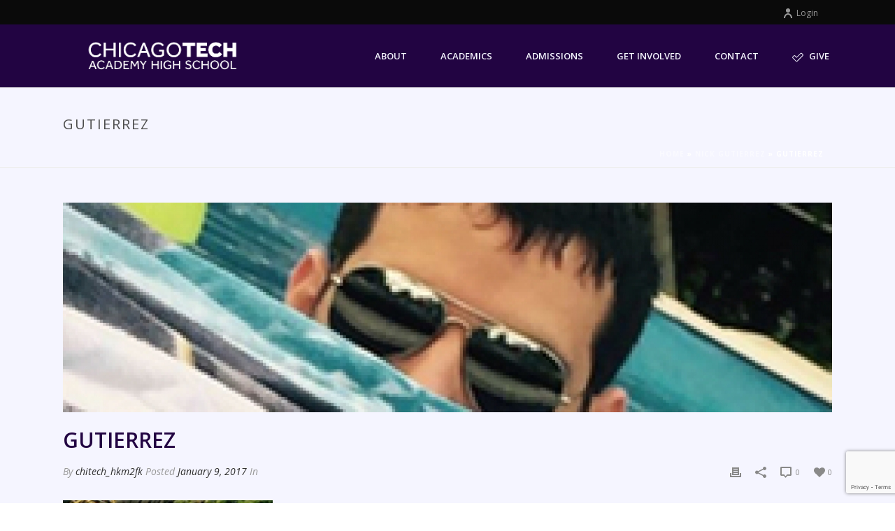

--- FILE ---
content_type: text/html; charset=UTF-8
request_url: https://chitech.org/team/nick-gutierrez/gutierrez/
body_size: 41517
content:
<!DOCTYPE html>
<html lang="en-US" >
<head>
    <script type="text/javascript">var ajaxurl = "https://chitech.org/wp-admin/admin-ajax.php"</script><meta name='robots' content='index, follow, max-image-preview:large, max-snippet:-1, max-video-preview:-1' />
	<!-- Pixel Cat Facebook Pixel Code -->
	<script>
	!function(f,b,e,v,n,t,s){if(f.fbq)return;n=f.fbq=function(){n.callMethod?
	n.callMethod.apply(n,arguments):n.queue.push(arguments)};if(!f._fbq)f._fbq=n;
	n.push=n;n.loaded=!0;n.version='2.0';n.queue=[];t=b.createElement(e);t.async=!0;
	t.src=v;s=b.getElementsByTagName(e)[0];s.parentNode.insertBefore(t,s)}(window,
	document,'script','https://connect.facebook.net/en_US/fbevents.js' );
	fbq( 'init', '294521798422931' );fbq( 'init', '423946411483222' );	</script>
	<!-- DO NOT MODIFY -->
	<!-- End Facebook Pixel Code -->
	
<!-- Google Tag Manager for WordPress by gtm4wp.com -->
<script data-cfasync="false" data-pagespeed-no-defer>
	var gtm4wp_datalayer_name = "dataLayer";
	var dataLayer = dataLayer || [];
</script>
<!-- End Google Tag Manager for WordPress by gtm4wp.com --><style id="critical-path-css" type='text/css'>body,html{width:100%;height:100%;margin:0;padding:0}.page-preloader{top:0;left:0;z-index:999;position:fixed;height:100%;width:100%;text-align:center}.preloader-logo,.preloader-preview-area{top:50%;max-height:calc(50% - 20px);opacity:1}.preloader-preview-area{-webkit-animation-delay:-.2s;animation-delay:-.2s;-webkit-transform:translateY(100%);-ms-transform:translateY(100%);transform:translateY(100%);margin-top:10px;width:100%;text-align:center;position:absolute}.preloader-logo{max-width:90%;-webkit-transform:translateY(-100%);-ms-transform:translateY(-100%);transform:translateY(-100%);margin:-10px auto 0;position:relative}.ball-pulse>div,.ball-scale>div,.line-scale>div{margin:2px;display:inline-block}.ball-pulse>div{width:15px;height:15px;border-radius:100%;-webkit-animation:ball-pulse .75s infinite cubic-bezier(.2,.68,.18,1.08);animation:ball-pulse .75s infinite cubic-bezier(.2,.68,.18,1.08)}.ball-pulse>div:nth-child(1){-webkit-animation-delay:-.36s;animation-delay:-.36s}.ball-pulse>div:nth-child(2){-webkit-animation-delay:-.24s;animation-delay:-.24s}.ball-pulse>div:nth-child(3){-webkit-animation-delay:-.12s;animation-delay:-.12s}@-webkit-keyframes ball-pulse{0%,80%{-webkit-transform:scale(1);transform:scale(1);opacity:1}45%{-webkit-transform:scale(.1);transform:scale(.1);opacity:.7}}@keyframes ball-pulse{0%,80%{-webkit-transform:scale(1);transform:scale(1);opacity:1}45%{-webkit-transform:scale(.1);transform:scale(.1);opacity:.7}}.ball-clip-rotate-pulse{position:relative;-webkit-transform:translateY(-15px);-ms-transform:translateY(-15px);transform:translateY(-15px);display:inline-block}.ball-clip-rotate-pulse>div{-webkit-animation-fill-mode:both;animation-fill-mode:both;position:absolute;top:0;left:0;border-radius:100%}.ball-clip-rotate-pulse>div:first-child{height:36px;width:36px;top:7px;left:-7px;-webkit-animation:ball-clip-rotate-pulse-scale 1s 0s cubic-bezier(.09,.57,.49,.9) infinite;animation:ball-clip-rotate-pulse-scale 1s 0s cubic-bezier(.09,.57,.49,.9) infinite}.ball-clip-rotate-pulse>div:last-child{position:absolute;width:50px;height:50px;left:-16px;top:-2px;background:0 0;border:2px solid;-webkit-animation:ball-clip-rotate-pulse-rotate 1s 0s cubic-bezier(.09,.57,.49,.9) infinite;animation:ball-clip-rotate-pulse-rotate 1s 0s cubic-bezier(.09,.57,.49,.9) infinite;-webkit-animation-duration:1s;animation-duration:1s}@-webkit-keyframes ball-clip-rotate-pulse-rotate{0%{-webkit-transform:rotate(0) scale(1);transform:rotate(0) scale(1)}50%{-webkit-transform:rotate(180deg) scale(.6);transform:rotate(180deg) scale(.6)}100%{-webkit-transform:rotate(360deg) scale(1);transform:rotate(360deg) scale(1)}}@keyframes ball-clip-rotate-pulse-rotate{0%{-webkit-transform:rotate(0) scale(1);transform:rotate(0) scale(1)}50%{-webkit-transform:rotate(180deg) scale(.6);transform:rotate(180deg) scale(.6)}100%{-webkit-transform:rotate(360deg) scale(1);transform:rotate(360deg) scale(1)}}@-webkit-keyframes ball-clip-rotate-pulse-scale{30%{-webkit-transform:scale(.3);transform:scale(.3)}100%{-webkit-transform:scale(1);transform:scale(1)}}@keyframes ball-clip-rotate-pulse-scale{30%{-webkit-transform:scale(.3);transform:scale(.3)}100%{-webkit-transform:scale(1);transform:scale(1)}}@-webkit-keyframes square-spin{25%{-webkit-transform:perspective(100px) rotateX(180deg) rotateY(0);transform:perspective(100px) rotateX(180deg) rotateY(0)}50%{-webkit-transform:perspective(100px) rotateX(180deg) rotateY(180deg);transform:perspective(100px) rotateX(180deg) rotateY(180deg)}75%{-webkit-transform:perspective(100px) rotateX(0) rotateY(180deg);transform:perspective(100px) rotateX(0) rotateY(180deg)}100%{-webkit-transform:perspective(100px) rotateX(0) rotateY(0);transform:perspective(100px) rotateX(0) rotateY(0)}}@keyframes square-spin{25%{-webkit-transform:perspective(100px) rotateX(180deg) rotateY(0);transform:perspective(100px) rotateX(180deg) rotateY(0)}50%{-webkit-transform:perspective(100px) rotateX(180deg) rotateY(180deg);transform:perspective(100px) rotateX(180deg) rotateY(180deg)}75%{-webkit-transform:perspective(100px) rotateX(0) rotateY(180deg);transform:perspective(100px) rotateX(0) rotateY(180deg)}100%{-webkit-transform:perspective(100px) rotateX(0) rotateY(0);transform:perspective(100px) rotateX(0) rotateY(0)}}.square-spin{display:inline-block}.square-spin>div{width:50px;height:50px;-webkit-animation:square-spin 3s 0s cubic-bezier(.09,.57,.49,.9) infinite;animation:square-spin 3s 0s cubic-bezier(.09,.57,.49,.9) infinite}.cube-transition{position:relative;-webkit-transform:translate(-25px,-25px);-ms-transform:translate(-25px,-25px);transform:translate(-25px,-25px);display:inline-block}.cube-transition>div{width:15px;height:15px;position:absolute;top:-5px;left:-5px;-webkit-animation:cube-transition 1.6s 0s infinite ease-in-out;animation:cube-transition 1.6s 0s infinite ease-in-out}.cube-transition>div:last-child{-webkit-animation-delay:-.8s;animation-delay:-.8s}@-webkit-keyframes cube-transition{25%{-webkit-transform:translateX(50px) scale(.5) rotate(-90deg);transform:translateX(50px) scale(.5) rotate(-90deg)}50%{-webkit-transform:translate(50px,50px) rotate(-180deg);transform:translate(50px,50px) rotate(-180deg)}75%{-webkit-transform:translateY(50px) scale(.5) rotate(-270deg);transform:translateY(50px) scale(.5) rotate(-270deg)}100%{-webkit-transform:rotate(-360deg);transform:rotate(-360deg)}}@keyframes cube-transition{25%{-webkit-transform:translateX(50px) scale(.5) rotate(-90deg);transform:translateX(50px) scale(.5) rotate(-90deg)}50%{-webkit-transform:translate(50px,50px) rotate(-180deg);transform:translate(50px,50px) rotate(-180deg)}75%{-webkit-transform:translateY(50px) scale(.5) rotate(-270deg);transform:translateY(50px) scale(.5) rotate(-270deg)}100%{-webkit-transform:rotate(-360deg);transform:rotate(-360deg)}}.ball-scale>div{border-radius:100%;height:60px;width:60px;-webkit-animation:ball-scale 1s 0s ease-in-out infinite;animation:ball-scale 1s 0s ease-in-out infinite}@-webkit-keyframes ball-scale{0%{-webkit-transform:scale(0);transform:scale(0)}100%{-webkit-transform:scale(1);transform:scale(1);opacity:0}}@keyframes ball-scale{0%{-webkit-transform:scale(0);transform:scale(0)}100%{-webkit-transform:scale(1);transform:scale(1);opacity:0}}.line-scale>div{-webkit-animation-fill-mode:both;animation-fill-mode:both;width:5px;height:50px;border-radius:2px}.line-scale>div:nth-child(1){-webkit-animation:line-scale 1s -.5s infinite cubic-bezier(.2,.68,.18,1.08);animation:line-scale 1s -.5s infinite cubic-bezier(.2,.68,.18,1.08)}.line-scale>div:nth-child(2){-webkit-animation:line-scale 1s -.4s infinite cubic-bezier(.2,.68,.18,1.08);animation:line-scale 1s -.4s infinite cubic-bezier(.2,.68,.18,1.08)}.line-scale>div:nth-child(3){-webkit-animation:line-scale 1s -.3s infinite cubic-bezier(.2,.68,.18,1.08);animation:line-scale 1s -.3s infinite cubic-bezier(.2,.68,.18,1.08)}.line-scale>div:nth-child(4){-webkit-animation:line-scale 1s -.2s infinite cubic-bezier(.2,.68,.18,1.08);animation:line-scale 1s -.2s infinite cubic-bezier(.2,.68,.18,1.08)}.line-scale>div:nth-child(5){-webkit-animation:line-scale 1s -.1s infinite cubic-bezier(.2,.68,.18,1.08);animation:line-scale 1s -.1s infinite cubic-bezier(.2,.68,.18,1.08)}@-webkit-keyframes line-scale{0%,100%{-webkit-transform:scaley(1);transform:scaley(1)}50%{-webkit-transform:scaley(.4);transform:scaley(.4)}}@keyframes line-scale{0%,100%{-webkit-transform:scaley(1);transform:scaley(1)}50%{-webkit-transform:scaley(.4);transform:scaley(.4)}}.ball-scale-multiple{position:relative;-webkit-transform:translateY(30px);-ms-transform:translateY(30px);transform:translateY(30px);display:inline-block}.ball-scale-multiple>div{border-radius:100%;position:absolute;left:-30px;top:0;opacity:0;margin:0;width:50px;height:50px;-webkit-animation:ball-scale-multiple 1s 0s linear infinite;animation:ball-scale-multiple 1s 0s linear infinite}.ball-scale-multiple>div:nth-child(2),.ball-scale-multiple>div:nth-child(3){-webkit-animation-delay:-.2s;animation-delay:-.2s}@-webkit-keyframes ball-scale-multiple{0%{-webkit-transform:scale(0);transform:scale(0);opacity:0}5%{opacity:1}100%{-webkit-transform:scale(1);transform:scale(1);opacity:0}}@keyframes ball-scale-multiple{0%{-webkit-transform:scale(0);transform:scale(0);opacity:0}5%{opacity:1}100%{-webkit-transform:scale(1);transform:scale(1);opacity:0}}.ball-pulse-sync{display:inline-block}.ball-pulse-sync>div{width:15px;height:15px;border-radius:100%;margin:2px;-webkit-animation-fill-mode:both;animation-fill-mode:both;display:inline-block}.ball-pulse-sync>div:nth-child(1){-webkit-animation:ball-pulse-sync .6s -.21s infinite ease-in-out;animation:ball-pulse-sync .6s -.21s infinite ease-in-out}.ball-pulse-sync>div:nth-child(2){-webkit-animation:ball-pulse-sync .6s -.14s infinite ease-in-out;animation:ball-pulse-sync .6s -.14s infinite ease-in-out}.ball-pulse-sync>div:nth-child(3){-webkit-animation:ball-pulse-sync .6s -70ms infinite ease-in-out;animation:ball-pulse-sync .6s -70ms infinite ease-in-out}@-webkit-keyframes ball-pulse-sync{33%{-webkit-transform:translateY(10px);transform:translateY(10px)}66%{-webkit-transform:translateY(-10px);transform:translateY(-10px)}100%{-webkit-transform:translateY(0);transform:translateY(0)}}@keyframes ball-pulse-sync{33%{-webkit-transform:translateY(10px);transform:translateY(10px)}66%{-webkit-transform:translateY(-10px);transform:translateY(-10px)}100%{-webkit-transform:translateY(0);transform:translateY(0)}}.transparent-circle{display:inline-block;border-top:.5em solid rgba(255,255,255,.2);border-right:.5em solid rgba(255,255,255,.2);border-bottom:.5em solid rgba(255,255,255,.2);border-left:.5em solid #fff;-webkit-transform:translateZ(0);transform:translateZ(0);-webkit-animation:transparent-circle 1.1s infinite linear;animation:transparent-circle 1.1s infinite linear;width:50px;height:50px;border-radius:50%}.transparent-circle:after{border-radius:50%;width:10em;height:10em}@-webkit-keyframes transparent-circle{0%{-webkit-transform:rotate(0);transform:rotate(0)}100%{-webkit-transform:rotate(360deg);transform:rotate(360deg)}}@keyframes transparent-circle{0%{-webkit-transform:rotate(0);transform:rotate(0)}100%{-webkit-transform:rotate(360deg);transform:rotate(360deg)}}.ball-spin-fade-loader{position:relative;top:-10px;left:-10px;display:inline-block}.ball-spin-fade-loader>div{width:15px;height:15px;border-radius:100%;margin:2px;position:absolute;-webkit-animation:ball-spin-fade-loader 1s infinite linear;animation:ball-spin-fade-loader 1s infinite linear}.ball-spin-fade-loader>div:nth-child(1){top:25px;left:0;animation-delay:-.84s;-webkit-animation-delay:-.84s}.ball-spin-fade-loader>div:nth-child(2){top:17.05px;left:17.05px;animation-delay:-.72s;-webkit-animation-delay:-.72s}.ball-spin-fade-loader>div:nth-child(3){top:0;left:25px;animation-delay:-.6s;-webkit-animation-delay:-.6s}.ball-spin-fade-loader>div:nth-child(4){top:-17.05px;left:17.05px;animation-delay:-.48s;-webkit-animation-delay:-.48s}.ball-spin-fade-loader>div:nth-child(5){top:-25px;left:0;animation-delay:-.36s;-webkit-animation-delay:-.36s}.ball-spin-fade-loader>div:nth-child(6){top:-17.05px;left:-17.05px;animation-delay:-.24s;-webkit-animation-delay:-.24s}.ball-spin-fade-loader>div:nth-child(7){top:0;left:-25px;animation-delay:-.12s;-webkit-animation-delay:-.12s}.ball-spin-fade-loader>div:nth-child(8){top:17.05px;left:-17.05px;animation-delay:0s;-webkit-animation-delay:0s}@-webkit-keyframes ball-spin-fade-loader{50%{opacity:.3;-webkit-transform:scale(.4);transform:scale(.4)}100%{opacity:1;-webkit-transform:scale(1);transform:scale(1)}}@keyframes ball-spin-fade-loader{50%{opacity:.3;-webkit-transform:scale(.4);transform:scale(.4)}100%{opacity:1;-webkit-transform:scale(1);transform:scale(1)}}</style>
<meta charset="UTF-8" />
<meta name="viewport" content="width=device-width, initial-scale=1.0, minimum-scale=1.0, maximum-scale=1.0, user-scalable=0" />
<meta http-equiv="X-UA-Compatible" content="IE=edge,chrome=1" />
<meta http-equiv="Content-Type" content="text/html; charset=utf-8"/>
<meta name="format-detection" content="telephone=no">

	<!-- This site is optimized with the Yoast SEO plugin v22.4 - https://yoast.com/wordpress/plugins/seo/ -->
	<title>gutierrez - Chicago Tech</title>
	<link rel="canonical" href="https://chitech.org/team/nick-gutierrez/gutierrez/" />
	<meta property="og:locale" content="en_US" />
	<meta property="og:type" content="article" />
	<meta property="og:title" content="gutierrez - Chicago Tech" />
	<meta property="og:url" content="https://chitech.org/team/nick-gutierrez/gutierrez/" />
	<meta property="og:site_name" content="Chicago Tech" />
	<meta property="article:publisher" content="https://www.facebook.com/ChiTechAcademy/" />
	<meta property="og:image" content="https://chitech.org/team/nick-gutierrez/gutierrez" />
	<meta property="og:image:width" content="250" />
	<meta property="og:image:height" content="250" />
	<meta property="og:image:type" content="image/jpeg" />
	<meta name="twitter:card" content="summary_large_image" />
	<meta name="twitter:site" content="@ChiTechAcademy" />
	<script type="application/ld+json" class="yoast-schema-graph">{"@context":"https://schema.org","@graph":[{"@type":"WebPage","@id":"https://chitech.org/team/nick-gutierrez/gutierrez/","url":"https://chitech.org/team/nick-gutierrez/gutierrez/","name":"gutierrez - Chicago Tech","isPartOf":{"@id":"https://chitech.org/#website"},"primaryImageOfPage":{"@id":"https://chitech.org/team/nick-gutierrez/gutierrez/#primaryimage"},"image":{"@id":"https://chitech.org/team/nick-gutierrez/gutierrez/#primaryimage"},"thumbnailUrl":"https://chitech.org/wp-content/uploads/2016/10/gutierrez.jpg","datePublished":"2017-01-09T20:17:46+00:00","dateModified":"2017-01-09T20:17:46+00:00","breadcrumb":{"@id":"https://chitech.org/team/nick-gutierrez/gutierrez/#breadcrumb"},"inLanguage":"en-US","potentialAction":[{"@type":"ReadAction","target":["https://chitech.org/team/nick-gutierrez/gutierrez/"]}]},{"@type":"ImageObject","inLanguage":"en-US","@id":"https://chitech.org/team/nick-gutierrez/gutierrez/#primaryimage","url":"https://chitech.org/wp-content/uploads/2016/10/gutierrez.jpg","contentUrl":"https://chitech.org/wp-content/uploads/2016/10/gutierrez.jpg","width":250,"height":250},{"@type":"BreadcrumbList","@id":"https://chitech.org/team/nick-gutierrez/gutierrez/#breadcrumb","itemListElement":[{"@type":"ListItem","position":1,"name":"Home","item":"https://chitech.org/"},{"@type":"ListItem","position":2,"name":"Nick Gutierrez","item":"https://chitech.org/team/nick-gutierrez/"},{"@type":"ListItem","position":3,"name":"gutierrez"}]},{"@type":"WebSite","@id":"https://chitech.org/#website","url":"https://chitech.org/","name":"Chicago Tech","description":"Academy High School","potentialAction":[{"@type":"SearchAction","target":{"@type":"EntryPoint","urlTemplate":"https://chitech.org/?s={search_term_string}"},"query-input":"required name=search_term_string"}],"inLanguage":"en-US"}]}</script>
	<!-- / Yoast SEO plugin. -->


<script type='application/javascript'  id='pys-version-script'>console.log('PixelYourSite Free version 9.5.5');</script>
<link rel='dns-prefetch' href='//fonts.googleapis.com' />
<link rel="alternate" type="application/rss+xml" title="Chicago Tech &raquo; Feed" href="https://chitech.org/feed/" />

<link rel="shortcut icon" href="https://chitech.org/wp-content/uploads/2023/10/Add-a-subheading-3.png"  />
<script type="text/javascript">
window.abb = {};
php = {};
window.PHP = {};
PHP.ajax = "https://chitech.org/wp-admin/admin-ajax.php";PHP.wp_p_id = "707";var mk_header_parallax, mk_banner_parallax, mk_page_parallax, mk_footer_parallax, mk_body_parallax;
var mk_images_dir = "https://chitech.org/wp-content/themes/jupiter/assets/images",
mk_theme_js_path = "https://chitech.org/wp-content/themes/jupiter/assets/js",
mk_theme_dir = "https://chitech.org/wp-content/themes/jupiter",
mk_captcha_placeholder = "Enter Captcha",
mk_captcha_invalid_txt = "Invalid. Try again.",
mk_captcha_correct_txt = "Captcha correct.",
mk_responsive_nav_width = 1140,
mk_vertical_header_back = "Back",
mk_vertical_header_anim = "1",
mk_check_rtl = true,
mk_grid_width = 1140,
mk_ajax_search_option = "disable",
mk_preloader_bg_color = "#ffffff",
mk_accent_color = "#634fa1",
mk_go_to_top =  "true",
mk_smooth_scroll =  "true",
mk_preloader_bar_color = "#634fa1",
mk_preloader_logo = "";
var mk_header_parallax = false,
mk_banner_parallax = false,
mk_page_parallax = false,
mk_footer_parallax = false,
mk_body_parallax = false,
mk_no_more_posts = "No More Posts";
</script>
<script type="text/javascript">
/* <![CDATA[ */
window._wpemojiSettings = {"baseUrl":"https:\/\/s.w.org\/images\/core\/emoji\/15.0.3\/72x72\/","ext":".png","svgUrl":"https:\/\/s.w.org\/images\/core\/emoji\/15.0.3\/svg\/","svgExt":".svg","source":{"concatemoji":"https:\/\/chitech.org\/wp-includes\/js\/wp-emoji-release.min.js?ver=6.5.7"}};
/*! This file is auto-generated */
!function(i,n){var o,s,e;function c(e){try{var t={supportTests:e,timestamp:(new Date).valueOf()};sessionStorage.setItem(o,JSON.stringify(t))}catch(e){}}function p(e,t,n){e.clearRect(0,0,e.canvas.width,e.canvas.height),e.fillText(t,0,0);var t=new Uint32Array(e.getImageData(0,0,e.canvas.width,e.canvas.height).data),r=(e.clearRect(0,0,e.canvas.width,e.canvas.height),e.fillText(n,0,0),new Uint32Array(e.getImageData(0,0,e.canvas.width,e.canvas.height).data));return t.every(function(e,t){return e===r[t]})}function u(e,t,n){switch(t){case"flag":return n(e,"\ud83c\udff3\ufe0f\u200d\u26a7\ufe0f","\ud83c\udff3\ufe0f\u200b\u26a7\ufe0f")?!1:!n(e,"\ud83c\uddfa\ud83c\uddf3","\ud83c\uddfa\u200b\ud83c\uddf3")&&!n(e,"\ud83c\udff4\udb40\udc67\udb40\udc62\udb40\udc65\udb40\udc6e\udb40\udc67\udb40\udc7f","\ud83c\udff4\u200b\udb40\udc67\u200b\udb40\udc62\u200b\udb40\udc65\u200b\udb40\udc6e\u200b\udb40\udc67\u200b\udb40\udc7f");case"emoji":return!n(e,"\ud83d\udc26\u200d\u2b1b","\ud83d\udc26\u200b\u2b1b")}return!1}function f(e,t,n){var r="undefined"!=typeof WorkerGlobalScope&&self instanceof WorkerGlobalScope?new OffscreenCanvas(300,150):i.createElement("canvas"),a=r.getContext("2d",{willReadFrequently:!0}),o=(a.textBaseline="top",a.font="600 32px Arial",{});return e.forEach(function(e){o[e]=t(a,e,n)}),o}function t(e){var t=i.createElement("script");t.src=e,t.defer=!0,i.head.appendChild(t)}"undefined"!=typeof Promise&&(o="wpEmojiSettingsSupports",s=["flag","emoji"],n.supports={everything:!0,everythingExceptFlag:!0},e=new Promise(function(e){i.addEventListener("DOMContentLoaded",e,{once:!0})}),new Promise(function(t){var n=function(){try{var e=JSON.parse(sessionStorage.getItem(o));if("object"==typeof e&&"number"==typeof e.timestamp&&(new Date).valueOf()<e.timestamp+604800&&"object"==typeof e.supportTests)return e.supportTests}catch(e){}return null}();if(!n){if("undefined"!=typeof Worker&&"undefined"!=typeof OffscreenCanvas&&"undefined"!=typeof URL&&URL.createObjectURL&&"undefined"!=typeof Blob)try{var e="postMessage("+f.toString()+"("+[JSON.stringify(s),u.toString(),p.toString()].join(",")+"));",r=new Blob([e],{type:"text/javascript"}),a=new Worker(URL.createObjectURL(r),{name:"wpTestEmojiSupports"});return void(a.onmessage=function(e){c(n=e.data),a.terminate(),t(n)})}catch(e){}c(n=f(s,u,p))}t(n)}).then(function(e){for(var t in e)n.supports[t]=e[t],n.supports.everything=n.supports.everything&&n.supports[t],"flag"!==t&&(n.supports.everythingExceptFlag=n.supports.everythingExceptFlag&&n.supports[t]);n.supports.everythingExceptFlag=n.supports.everythingExceptFlag&&!n.supports.flag,n.DOMReady=!1,n.readyCallback=function(){n.DOMReady=!0}}).then(function(){return e}).then(function(){var e;n.supports.everything||(n.readyCallback(),(e=n.source||{}).concatemoji?t(e.concatemoji):e.wpemoji&&e.twemoji&&(t(e.twemoji),t(e.wpemoji)))}))}((window,document),window._wpemojiSettings);
/* ]]> */
</script>
<style id='wp-emoji-styles-inline-css' type='text/css'>

	img.wp-smiley, img.emoji {
		display: inline !important;
		border: none !important;
		box-shadow: none !important;
		height: 1em !important;
		width: 1em !important;
		margin: 0 0.07em !important;
		vertical-align: -0.1em !important;
		background: none !important;
		padding: 0 !important;
	}
</style>
<link rel='stylesheet' id='wp-block-library-css' href='https://chitech.org/wp-includes/css/dist/block-library/style.min.css?ver=6.5.7' type='text/css' media='all' />
<style id='classic-theme-styles-inline-css' type='text/css'>
/*! This file is auto-generated */
.wp-block-button__link{color:#fff;background-color:#32373c;border-radius:9999px;box-shadow:none;text-decoration:none;padding:calc(.667em + 2px) calc(1.333em + 2px);font-size:1.125em}.wp-block-file__button{background:#32373c;color:#fff;text-decoration:none}
</style>
<style id='global-styles-inline-css' type='text/css'>
body{--wp--preset--color--black: #000000;--wp--preset--color--cyan-bluish-gray: #abb8c3;--wp--preset--color--white: #ffffff;--wp--preset--color--pale-pink: #f78da7;--wp--preset--color--vivid-red: #cf2e2e;--wp--preset--color--luminous-vivid-orange: #ff6900;--wp--preset--color--luminous-vivid-amber: #fcb900;--wp--preset--color--light-green-cyan: #7bdcb5;--wp--preset--color--vivid-green-cyan: #00d084;--wp--preset--color--pale-cyan-blue: #8ed1fc;--wp--preset--color--vivid-cyan-blue: #0693e3;--wp--preset--color--vivid-purple: #9b51e0;--wp--preset--gradient--vivid-cyan-blue-to-vivid-purple: linear-gradient(135deg,rgba(6,147,227,1) 0%,rgb(155,81,224) 100%);--wp--preset--gradient--light-green-cyan-to-vivid-green-cyan: linear-gradient(135deg,rgb(122,220,180) 0%,rgb(0,208,130) 100%);--wp--preset--gradient--luminous-vivid-amber-to-luminous-vivid-orange: linear-gradient(135deg,rgba(252,185,0,1) 0%,rgba(255,105,0,1) 100%);--wp--preset--gradient--luminous-vivid-orange-to-vivid-red: linear-gradient(135deg,rgba(255,105,0,1) 0%,rgb(207,46,46) 100%);--wp--preset--gradient--very-light-gray-to-cyan-bluish-gray: linear-gradient(135deg,rgb(238,238,238) 0%,rgb(169,184,195) 100%);--wp--preset--gradient--cool-to-warm-spectrum: linear-gradient(135deg,rgb(74,234,220) 0%,rgb(151,120,209) 20%,rgb(207,42,186) 40%,rgb(238,44,130) 60%,rgb(251,105,98) 80%,rgb(254,248,76) 100%);--wp--preset--gradient--blush-light-purple: linear-gradient(135deg,rgb(255,206,236) 0%,rgb(152,150,240) 100%);--wp--preset--gradient--blush-bordeaux: linear-gradient(135deg,rgb(254,205,165) 0%,rgb(254,45,45) 50%,rgb(107,0,62) 100%);--wp--preset--gradient--luminous-dusk: linear-gradient(135deg,rgb(255,203,112) 0%,rgb(199,81,192) 50%,rgb(65,88,208) 100%);--wp--preset--gradient--pale-ocean: linear-gradient(135deg,rgb(255,245,203) 0%,rgb(182,227,212) 50%,rgb(51,167,181) 100%);--wp--preset--gradient--electric-grass: linear-gradient(135deg,rgb(202,248,128) 0%,rgb(113,206,126) 100%);--wp--preset--gradient--midnight: linear-gradient(135deg,rgb(2,3,129) 0%,rgb(40,116,252) 100%);--wp--preset--font-size--small: 13px;--wp--preset--font-size--medium: 20px;--wp--preset--font-size--large: 36px;--wp--preset--font-size--x-large: 42px;--wp--preset--spacing--20: 0.44rem;--wp--preset--spacing--30: 0.67rem;--wp--preset--spacing--40: 1rem;--wp--preset--spacing--50: 1.5rem;--wp--preset--spacing--60: 2.25rem;--wp--preset--spacing--70: 3.38rem;--wp--preset--spacing--80: 5.06rem;--wp--preset--shadow--natural: 6px 6px 9px rgba(0, 0, 0, 0.2);--wp--preset--shadow--deep: 12px 12px 50px rgba(0, 0, 0, 0.4);--wp--preset--shadow--sharp: 6px 6px 0px rgba(0, 0, 0, 0.2);--wp--preset--shadow--outlined: 6px 6px 0px -3px rgba(255, 255, 255, 1), 6px 6px rgba(0, 0, 0, 1);--wp--preset--shadow--crisp: 6px 6px 0px rgba(0, 0, 0, 1);}:where(.is-layout-flex){gap: 0.5em;}:where(.is-layout-grid){gap: 0.5em;}body .is-layout-flex{display: flex;}body .is-layout-flex{flex-wrap: wrap;align-items: center;}body .is-layout-flex > *{margin: 0;}body .is-layout-grid{display: grid;}body .is-layout-grid > *{margin: 0;}:where(.wp-block-columns.is-layout-flex){gap: 2em;}:where(.wp-block-columns.is-layout-grid){gap: 2em;}:where(.wp-block-post-template.is-layout-flex){gap: 1.25em;}:where(.wp-block-post-template.is-layout-grid){gap: 1.25em;}.has-black-color{color: var(--wp--preset--color--black) !important;}.has-cyan-bluish-gray-color{color: var(--wp--preset--color--cyan-bluish-gray) !important;}.has-white-color{color: var(--wp--preset--color--white) !important;}.has-pale-pink-color{color: var(--wp--preset--color--pale-pink) !important;}.has-vivid-red-color{color: var(--wp--preset--color--vivid-red) !important;}.has-luminous-vivid-orange-color{color: var(--wp--preset--color--luminous-vivid-orange) !important;}.has-luminous-vivid-amber-color{color: var(--wp--preset--color--luminous-vivid-amber) !important;}.has-light-green-cyan-color{color: var(--wp--preset--color--light-green-cyan) !important;}.has-vivid-green-cyan-color{color: var(--wp--preset--color--vivid-green-cyan) !important;}.has-pale-cyan-blue-color{color: var(--wp--preset--color--pale-cyan-blue) !important;}.has-vivid-cyan-blue-color{color: var(--wp--preset--color--vivid-cyan-blue) !important;}.has-vivid-purple-color{color: var(--wp--preset--color--vivid-purple) !important;}.has-black-background-color{background-color: var(--wp--preset--color--black) !important;}.has-cyan-bluish-gray-background-color{background-color: var(--wp--preset--color--cyan-bluish-gray) !important;}.has-white-background-color{background-color: var(--wp--preset--color--white) !important;}.has-pale-pink-background-color{background-color: var(--wp--preset--color--pale-pink) !important;}.has-vivid-red-background-color{background-color: var(--wp--preset--color--vivid-red) !important;}.has-luminous-vivid-orange-background-color{background-color: var(--wp--preset--color--luminous-vivid-orange) !important;}.has-luminous-vivid-amber-background-color{background-color: var(--wp--preset--color--luminous-vivid-amber) !important;}.has-light-green-cyan-background-color{background-color: var(--wp--preset--color--light-green-cyan) !important;}.has-vivid-green-cyan-background-color{background-color: var(--wp--preset--color--vivid-green-cyan) !important;}.has-pale-cyan-blue-background-color{background-color: var(--wp--preset--color--pale-cyan-blue) !important;}.has-vivid-cyan-blue-background-color{background-color: var(--wp--preset--color--vivid-cyan-blue) !important;}.has-vivid-purple-background-color{background-color: var(--wp--preset--color--vivid-purple) !important;}.has-black-border-color{border-color: var(--wp--preset--color--black) !important;}.has-cyan-bluish-gray-border-color{border-color: var(--wp--preset--color--cyan-bluish-gray) !important;}.has-white-border-color{border-color: var(--wp--preset--color--white) !important;}.has-pale-pink-border-color{border-color: var(--wp--preset--color--pale-pink) !important;}.has-vivid-red-border-color{border-color: var(--wp--preset--color--vivid-red) !important;}.has-luminous-vivid-orange-border-color{border-color: var(--wp--preset--color--luminous-vivid-orange) !important;}.has-luminous-vivid-amber-border-color{border-color: var(--wp--preset--color--luminous-vivid-amber) !important;}.has-light-green-cyan-border-color{border-color: var(--wp--preset--color--light-green-cyan) !important;}.has-vivid-green-cyan-border-color{border-color: var(--wp--preset--color--vivid-green-cyan) !important;}.has-pale-cyan-blue-border-color{border-color: var(--wp--preset--color--pale-cyan-blue) !important;}.has-vivid-cyan-blue-border-color{border-color: var(--wp--preset--color--vivid-cyan-blue) !important;}.has-vivid-purple-border-color{border-color: var(--wp--preset--color--vivid-purple) !important;}.has-vivid-cyan-blue-to-vivid-purple-gradient-background{background: var(--wp--preset--gradient--vivid-cyan-blue-to-vivid-purple) !important;}.has-light-green-cyan-to-vivid-green-cyan-gradient-background{background: var(--wp--preset--gradient--light-green-cyan-to-vivid-green-cyan) !important;}.has-luminous-vivid-amber-to-luminous-vivid-orange-gradient-background{background: var(--wp--preset--gradient--luminous-vivid-amber-to-luminous-vivid-orange) !important;}.has-luminous-vivid-orange-to-vivid-red-gradient-background{background: var(--wp--preset--gradient--luminous-vivid-orange-to-vivid-red) !important;}.has-very-light-gray-to-cyan-bluish-gray-gradient-background{background: var(--wp--preset--gradient--very-light-gray-to-cyan-bluish-gray) !important;}.has-cool-to-warm-spectrum-gradient-background{background: var(--wp--preset--gradient--cool-to-warm-spectrum) !important;}.has-blush-light-purple-gradient-background{background: var(--wp--preset--gradient--blush-light-purple) !important;}.has-blush-bordeaux-gradient-background{background: var(--wp--preset--gradient--blush-bordeaux) !important;}.has-luminous-dusk-gradient-background{background: var(--wp--preset--gradient--luminous-dusk) !important;}.has-pale-ocean-gradient-background{background: var(--wp--preset--gradient--pale-ocean) !important;}.has-electric-grass-gradient-background{background: var(--wp--preset--gradient--electric-grass) !important;}.has-midnight-gradient-background{background: var(--wp--preset--gradient--midnight) !important;}.has-small-font-size{font-size: var(--wp--preset--font-size--small) !important;}.has-medium-font-size{font-size: var(--wp--preset--font-size--medium) !important;}.has-large-font-size{font-size: var(--wp--preset--font-size--large) !important;}.has-x-large-font-size{font-size: var(--wp--preset--font-size--x-large) !important;}
.wp-block-navigation a:where(:not(.wp-element-button)){color: inherit;}
:where(.wp-block-post-template.is-layout-flex){gap: 1.25em;}:where(.wp-block-post-template.is-layout-grid){gap: 1.25em;}
:where(.wp-block-columns.is-layout-flex){gap: 2em;}:where(.wp-block-columns.is-layout-grid){gap: 2em;}
.wp-block-pullquote{font-size: 1.5em;line-height: 1.6;}
</style>
<link rel='stylesheet' id='contact-form-7-css' href='https://chitech.org/wp-content/plugins/contact-form-7/includes/css/styles.css?ver=5.9.3' type='text/css' media='all' />
<link rel='stylesheet' id='sfbap1_socialfeed_style-css' href='https://chitech.org/wp-content/plugins/wp-social-feed/includes/../bower_components/social-feed/css/jquery.socialfeed.css?ver=1.0.0' type='text/css' media='all' />
<link rel='stylesheet' id='js-media-query-css' href='https://chitech.org/wp-content/themes/jupiter/assets/stylesheet/min/media.css?ver=5.1.5' type='text/css' media='all' />
<link rel='stylesheet' id='theme-styles-css' href='https://chitech.org/wp-content/themes/jupiter/assets/stylesheet/min/core-styles.css?ver=5.1.5' type='text/css' media='all' />
<link rel='stylesheet' id='google-font-api-special-1-css' href='https://fonts.googleapis.com/css?family=Open+Sans%3A100italic%2C200italic%2C300italic%2C400italic%2C500italic%2C600italic%2C700italic%2C800italic%2C900italic%2C100%2C200%2C300%2C400%2C500%2C600%2C700%2C800%2C900&#038;ver=6.5.7' type='text/css' media='all' />
<link rel='stylesheet' id='theme-dynamic-styles-css' href='https://chitech.org/wp-content/themes/jupiter/custom.css?ver=6.5.7' type='text/css' media='all' />
<style id='theme-dynamic-styles-inline-css' type='text/css'>
body { background-color:#fff; } .mk-header { background-color:#f5f5ff;background-size:cover;-webkit-background-size:cover;-moz-background-size:cover; } .mk-header-bg { background-color:#220442; } .mk-classic-nav-bg { background-color:#220442; } #theme-page { background-color:#F5F5FF; } #mk-footer { background-color:#220442; } #mk-boxed-layout { -webkit-box-shadow:0 0 0px rgba(0, 0, 0, 0); -moz-box-shadow:0 0 0px rgba(0, 0, 0, 0); box-shadow:0 0 0px rgba(0, 0, 0, 0); } .mk-news-tab .mk-tabs-tabs .is-active a, .mk-fancy-title.pattern-style span, .mk-fancy-title.pattern-style.color-gradient span:after, .page-bg-color { background-color:#F5F5FF; } .page-title { font-size:20px; color:#4d4d4d; text-transform:uppercase; font-weight:400; letter-spacing:2px; } .page-subtitle { font-size:14px; line-height:100%; color:#a3a3a3; font-size:14px; text-transform:none; } .mk-header { border-bottom:1px solid #ededed; } .header-style-1 .mk-header-padding-wrapper, .header-style-2 .mk-header-padding-wrapper, .header-style-3 .mk-header-padding-wrapper { padding-top:126px; } @font-face { font-family:'star'; src:url('https://chitech.org/wp-content/themes/jupiter/assets/stylesheet/fonts/star/font.eot'); src:url('https://chitech.org/wp-content/themes/jupiter/assets/stylesheet/fonts/star/font.eot?#iefix') format('embedded-opentype'), url('https://chitech.org/wp-content/themes/jupiter/assets/stylesheet/fonts/star/font.woff') format('woff'), url('https://chitech.org/wp-content/themes/jupiter/assets/stylesheet/fonts/star/font.ttf') format('truetype'), url('https://chitech.org/wp-content/themes/jupiter/assets/stylesheet/fonts/star/font.svg#star') format('svg'); font-weight:normal; font-style:normal; } @font-face { font-family:'WooCommerce'; src:url('https://chitech.org/wp-content/themes/jupiter/assets/stylesheet/fonts/woocommerce/font.eot'); src:url('https://chitech.org/wp-content/themes/jupiter/assets/stylesheet/fonts/woocommerce/font.eot?#iefix') format('embedded-opentype'), url('https://chitech.org/wp-content/themes/jupiter/assets/stylesheet/fonts/woocommerce/font.woff') format('woff'), url('https://chitech.org/wp-content/themes/jupiter/assets/stylesheet/fonts/woocommerce/font.ttf') format('truetype'), url('https://chitech.org/wp-content/themes/jupiter/assets/stylesheet/fonts/woocommerce/font.svg#WooCommerce') format('svg'); font-weight:normal; font-style:normal; }.multicolor.pricing-table .pricing-cols .pricing-price { height:0px!important; } .pricing-cols .pricing-price { height:0px!important; } .sponsorslideshow { margin-left:auto; margin-right:auto; }
</style>
<link rel='stylesheet' id='global-assets-css-css' href='https://chitech.org/wp-content/uploads/mk_assets/components-production.min.css?ver=1762460800' type='text/css' media='all' />
<link rel='stylesheet' id='theme-options-css' href='https://chitech.org/wp-content/uploads/mk_assets/theme-options-production.css?ver=1762460800' type='text/css' media='all' />
<link rel='stylesheet' id='mk-style-css' href='https://chitech.org/wp-content/themes/jupiter/style.css?ver=6.5.7' type='text/css' media='all' />
<script type="text/javascript" src="https://chitech.org/wp-content/plugins/enable-jquery-migrate-helper/js/jquery/jquery-1.12.4-wp.js?ver=1.12.4-wp" id="jquery-core-js"></script>
<script type="text/javascript" src="https://chitech.org/wp-content/plugins/enable-jquery-migrate-helper/js/jquery-migrate/jquery-migrate-1.4.1-wp.js?ver=1.4.1-wp" id="jquery-migrate-js"></script>
<script type="text/javascript" src="https://chitech.org/wp-content/plugins/wp-social-feed/includes/../bower_components/codebird-js/codebird.js?ver=6.5.7" id="sfbap1_codebird-js"></script>
<script type="text/javascript" src="https://chitech.org/wp-content/plugins/wp-social-feed/includes/../bower_components/doT/doT.min.js?ver=6.5.7" id="sfbap1_doT-js"></script>
<script type="text/javascript" src="https://chitech.org/wp-content/plugins/wp-social-feed/includes/../bower_components/moment/min/moment.min.js?ver=6.5.7" id="sfbap1_moment-js"></script>
<script type="text/javascript" src="https://chitech.org/wp-content/plugins/wp-social-feed/includes/../bower_components/social-feed/js/jquery.socialfeed.js?ver=6.5.7" id="sfbap1_socialfeed-js"></script>
<script type="text/javascript" src="https://chitech.org/wp-content/plugins/wp-social-feed/includes/../bower_components/moment/locale/en-ca.js?ver=6.5.7" id="sfbap1_en-js"></script>
<script type="text/javascript" src="https://chitech.org/wp-content/plugins/pixelyoursite/dist/scripts/jquery.bind-first-0.2.3.min.js?ver=6.5.7" id="jquery-bind-first-js"></script>
<script type="text/javascript" src="https://chitech.org/wp-content/plugins/pixelyoursite/dist/scripts/js.cookie-2.1.3.min.js?ver=2.1.3" id="js-cookie-pys-js"></script>
<script type="text/javascript" id="pys-js-extra">
/* <![CDATA[ */
var pysOptions = {"staticEvents":[],"dynamicEvents":[],"triggerEvents":[],"triggerEventTypes":[],"debug":"","siteUrl":"https:\/\/chitech.org","ajaxUrl":"https:\/\/chitech.org\/wp-admin\/admin-ajax.php","ajax_event":"338eb73e21","enable_remove_download_url_param":"1","cookie_duration":"7","last_visit_duration":"60","enable_success_send_form":"","ajaxForServerEvent":"1","send_external_id":"1","external_id_expire":"180","google_consent_mode":"1","gdpr":{"ajax_enabled":false,"all_disabled_by_api":false,"facebook_disabled_by_api":false,"analytics_disabled_by_api":false,"google_ads_disabled_by_api":false,"pinterest_disabled_by_api":false,"bing_disabled_by_api":false,"externalID_disabled_by_api":false,"facebook_prior_consent_enabled":true,"analytics_prior_consent_enabled":true,"google_ads_prior_consent_enabled":null,"pinterest_prior_consent_enabled":true,"bing_prior_consent_enabled":true,"cookiebot_integration_enabled":false,"cookiebot_facebook_consent_category":"marketing","cookiebot_analytics_consent_category":"statistics","cookiebot_tiktok_consent_category":"marketing","cookiebot_google_ads_consent_category":null,"cookiebot_pinterest_consent_category":"marketing","cookiebot_bing_consent_category":"marketing","consent_magic_integration_enabled":false,"real_cookie_banner_integration_enabled":false,"cookie_notice_integration_enabled":false,"cookie_law_info_integration_enabled":false,"analytics_storage":{"enabled":true,"value":"granted","filter":false},"ad_storage":{"enabled":true,"value":"granted","filter":false},"ad_user_data":{"enabled":true,"value":"granted","filter":false},"ad_personalization":{"enabled":true,"value":"granted","filter":false}},"cookie":{"disabled_all_cookie":false,"disabled_start_session_cookie":false,"disabled_advanced_form_data_cookie":false,"disabled_landing_page_cookie":false,"disabled_first_visit_cookie":false,"disabled_trafficsource_cookie":false,"disabled_utmTerms_cookie":false,"disabled_utmId_cookie":false},"tracking_analytics":{"TrafficSource":"direct","TrafficLanding":"undefined","TrafficUtms":[],"TrafficUtmsId":[]},"woo":{"enabled":false},"edd":{"enabled":false}};
/* ]]> */
</script>
<script type="text/javascript" src="https://chitech.org/wp-content/plugins/pixelyoursite/dist/scripts/public.js?ver=9.5.5" id="pys-js"></script>
<link rel="https://api.w.org/" href="https://chitech.org/wp-json/" /><link rel="alternate" type="application/json" href="https://chitech.org/wp-json/wp/v2/media/707" /><link rel="EditURI" type="application/rsd+xml" title="RSD" href="https://chitech.org/xmlrpc.php?rsd" />
<meta name="generator" content="WordPress 6.5.7" />
<link rel='shortlink' href='https://chitech.org/?p=707' />
<link rel="alternate" type="application/json+oembed" href="https://chitech.org/wp-json/oembed/1.0/embed?url=https%3A%2F%2Fchitech.org%2Fteam%2Fnick-gutierrez%2Fgutierrez%2F" />
<link rel="alternate" type="text/xml+oembed" href="https://chitech.org/wp-json/oembed/1.0/embed?url=https%3A%2F%2Fchitech.org%2Fteam%2Fnick-gutierrez%2Fgutierrez%2F&#038;format=xml" />
<meta name="facebook-domain-verification" content="4twa3qaw6rqwn57fapoqulesgzwg2u" />
<!-- Google Tag Manager for WordPress by gtm4wp.com -->
<!-- GTM Container placement set to footer -->
<script data-cfasync="false" data-pagespeed-no-defer>
	var dataLayer_content = {"pagePostType":"attachment","pagePostType2":"single-attachment","pagePostAuthor":"chitech_hkm2fk"};
	dataLayer.push( dataLayer_content );
</script>
<script data-cfasync="false">
(function(w,d,s,l,i){w[l]=w[l]||[];w[l].push({'gtm.start':
new Date().getTime(),event:'gtm.js'});var f=d.getElementsByTagName(s)[0],
j=d.createElement(s),dl=l!='dataLayer'?'&l='+l:'';j.async=true;j.src=
'//www.googletagmanager.com/gtm.js?id='+i+dl;f.parentNode.insertBefore(j,f);
})(window,document,'script','dataLayer','GTM-527LF6F');
</script>
<!-- End Google Tag Manager for WordPress by gtm4wp.com -->
        <script type="text/javascript">
            var jQueryMigrateHelperHasSentDowngrade = false;

			window.onerror = function( msg, url, line, col, error ) {
				// Break out early, do not processing if a downgrade reqeust was already sent.
				if ( jQueryMigrateHelperHasSentDowngrade ) {
					return true;
                }

				var xhr = new XMLHttpRequest();
				var nonce = '9998af6e36';
				var jQueryFunctions = [
					'andSelf',
					'browser',
					'live',
					'boxModel',
					'support.boxModel',
					'size',
					'swap',
					'clean',
					'sub',
                ];
				var match_pattern = /\)\.(.+?) is not a function/;
                var erroredFunction = msg.match( match_pattern );

                // If there was no matching functions, do not try to downgrade.
                if ( null === erroredFunction || typeof erroredFunction !== 'object' || typeof erroredFunction[1] === "undefined" || -1 === jQueryFunctions.indexOf( erroredFunction[1] ) ) {
                    return true;
                }

                // Set that we've now attempted a downgrade request.
                jQueryMigrateHelperHasSentDowngrade = true;

				xhr.open( 'POST', 'https://chitech.org/wp-admin/admin-ajax.php' );
				xhr.setRequestHeader( 'Content-Type', 'application/x-www-form-urlencoded' );
				xhr.onload = function () {
					var response,
                        reload = false;

					if ( 200 === xhr.status ) {
                        try {
                        	response = JSON.parse( xhr.response );

                        	reload = response.data.reload;
                        } catch ( e ) {
                        	reload = false;
                        }
                    }

					// Automatically reload the page if a deprecation caused an automatic downgrade, ensure visitors get the best possible experience.
					if ( reload ) {
						location.reload();
                    }
				};

				xhr.send( encodeURI( 'action=jquery-migrate-downgrade-version&_wpnonce=' + nonce ) );

				// Suppress error alerts in older browsers
				return true;
			}
        </script>

		<meta property="og:site_name" content="Chicago Tech"/>
<meta property="og:image" content="https://chitech.org/wp-content/uploads/2016/10/gutierrez.jpg"/>
<meta property="og:url" content="https://chitech.org/team/nick-gutierrez/gutierrez/"/>
<meta property="og:title" content="gutierrez"/>
<meta property="og:description" content=""/>
<meta property="og:type" content="article"/>

<!-- Meta Pixel Code -->
<script type='text/javascript'>
!function(f,b,e,v,n,t,s){if(f.fbq)return;n=f.fbq=function(){n.callMethod?
n.callMethod.apply(n,arguments):n.queue.push(arguments)};if(!f._fbq)f._fbq=n;
n.push=n;n.loaded=!0;n.version='2.0';n.queue=[];t=b.createElement(e);t.async=!0;
t.src=v;s=b.getElementsByTagName(e)[0];s.parentNode.insertBefore(t,s)}(window,
document,'script','https://connect.facebook.net/en_US/fbevents.js?v=next');
</script>
<!-- End Meta Pixel Code -->

      <script type='text/javascript'>
        var url = window.location.origin + '?ob=open-bridge';
        fbq('set', 'openbridge', '294521798422931', url);
      </script>
    <script type='text/javascript'>fbq('init', '294521798422931', {}, {
    "agent": "wordpress-6.5.7-3.0.16"
})</script><script type='text/javascript'>
    fbq('track', 'PageView', []);
  </script>
<!-- Meta Pixel Code -->
<noscript>
<img height="1" width="1" style="display:none" alt="fbpx"
src="https://www.facebook.com/tr?id=294521798422931&ev=PageView&noscript=1" />
</noscript>
<!-- End Meta Pixel Code -->
<meta name="generator" content="Powered by Visual Composer - drag and drop page builder for WordPress."/>
<!--[if lte IE 9]><link rel="stylesheet" type="text/css" href="https://chitech.org/wp-content/plugins/js_composer_theme/assets/css/vc_lte_ie9.min.css" media="screen"><![endif]--><!--[if IE  8]><link rel="stylesheet" type="text/css" href="https://chitech.org/wp-content/plugins/js_composer_theme/assets/css/vc-ie8.min.css" media="screen"><![endif]--><script type='application/javascript' id='pys-config-warning-script'>console.warn('PixelYourSite: no pixel configured.');</script>
<meta name="generator" content="jupiter 5.1.5" />
<noscript><style type="text/css"> .wpb_animate_when_almost_visible { opacity: 1; }</style></noscript><script>
  (function(i,s,o,g,r,a,m){i['GoogleAnalyticsObject']=r;i[r]=i[r]||function(){
  (i[r].q=i[r].q||[]).push(arguments)},i[r].l=1*new Date();a=s.createElement(o),
  m=s.getElementsByTagName(o)[0];a.async=1;a.src=g;m.parentNode.insertBefore(a,m)
  })(window,document,'script','https://www.google-analytics.com/analytics.js','ga');

  ga('create', 'UA-89900273-1', 'auto');
  ga('send', 'pageview');

</script>

</head>

<body class="attachment attachment-template-default single single-attachment postid-707 attachmentid-707 attachment-jpeg loading wpb-js-composer js-comp-ver-4.11.3 vc_responsive" itemscope="itemscope" itemtype="https://schema.org/WebPage"  data-adminbar="">

	
	<!-- Target for scroll anchors to achieve native browser bahaviour + possible enhancements like smooth scrolling -->
	<div id="top-of-page"></div>

		<div id="mk-boxed-layout">

			<div id="mk-theme-container" >

				 
    <header data-height='90'
                data-sticky-height='90'
                data-responsive-height='90'
                data-transparent-skin=''
                data-header-style='1'
                data-sticky-style='fixed'
                data-sticky-offset='header' id="mk-header-1" class="mk-header header-style-1 header-align-left  toolbar-true menu-hover-3 sticky-style-fixed mk-background-stretch boxed-header mobile-align-right " role="banner" itemscope="itemscope" itemtype="https://schema.org/WPHeader" >
                    <div class="mk-header-holder">
                
<div class="mk-header-toolbar">

            <div class="mk-grid header-grid">
            
    
        <div class="mk-toolbar-holder">
        	<div class="mk-header-login">
    <a href="#" id="mk-header-login-button" class="mk-login-link mk-toggle-trigger"><svg  class="mk-svg-icon" data-name="mk-moon-user-8" data-cacheid="icon-69117146b5b6b" xmlns="http://www.w3.org/2000/svg" viewBox="0 0 512 512"><path d="M160 352a96 96 12780 1 0 192 0 96 96 12780 1 0-192 0zm96-128c-106.039 0-192-100.289-192-224h64c0 88.365 57.307 160 128 160 70.691 0 128-71.635 128-160h64c0 123.711-85.962 224-192 224z" transform="scale(1 -1) translate(0 -480)"/></svg>Login</a>
	<div class="mk-login-register mk-box-to-trigger">

		<div id="mk-login-panel">
				<form id="mk_login_form" name="mk_login_form" method="post" class="mk-login-form" action="https://chitech.org/wp-login.php">
					<span class="form-section">
					<label for="log">Username</label>
					<input type="text" id="username" name="log" class="text-input">
					</span>
					<span class="form-section">
						<label for="pwd">Password</label>
						<input type="password" id="password" name="pwd" class="text-input">
					</span>
					<label class="mk-login-remember">
						<input type="checkbox" name="rememberme" id="rememberme" value="forever"> Remember Me					</label>

					<input type="submit" id="login" name="submit_button" class="shop-flat-btn shop-skin-btn" value="LOG IN">
<input type="hidden" id="security" name="security" value="0745295858" /><input type="hidden" name="_wp_http_referer" value="/team/nick-gutierrez/gutierrez/" />
					<div class="register-login-links">
							<a href="#" class="mk-forget-password">Forget?</a>
</div>
					<div class="clearboth"></div>
					<p class="mk-login-status"></p>
				</form>
		</div>


		<div class="mk-forget-panel">
				<span class="mk-login-title">Forget your password?</span>
				<form id="forgot_form" name="login_form" method="post" class="mk-forget-password-form" action="https://chitech.org/wp-login.php?action=lostpassword">
					<span class="form-section">
							<label for="user_login">Username or E-mail</label>
						<input type="text" id="forgot-email" name="user_login" class="text-input">
					</span>
					<span class="form-section">
						<input type="submit" id="recover" name="submit" class="shop-flat-btn shop-skin-btn" value="Get New Password">
					</span>
					<div class="register-login-links">
						<a class="mk-return-login" href="#">Remember Password?</a>
					</div>
				</form>

		</div>
	</div>
</div>

        </div>   

                </div>
        
</div>
                <div class="mk-header-inner add-header-height">

                    <div class="mk-header-bg "></div>

                                            <div class="mk-toolbar-resposnive-icon"><svg  class="mk-svg-icon" data-name="mk-icon-chevron-down" data-cacheid="icon-69117146b604f" xmlns="http://www.w3.org/2000/svg" viewBox="0 0 1792 1792"><path d="M1683 808l-742 741q-19 19-45 19t-45-19l-742-741q-19-19-19-45.5t19-45.5l166-165q19-19 45-19t45 19l531 531 531-531q19-19 45-19t45 19l166 165q19 19 19 45.5t-19 45.5z"/></svg></div>
                    
                                                <div class="mk-grid header-grid">
                    
                            <div class="mk-header-nav-container one-row-style menu-hover-style-3" role="navigation" itemscope="itemscope" itemtype="https://schema.org/SiteNavigationElement" >
                                <nav class="mk-main-navigation js-main-nav"><ul id="menu-main" class="main-navigation-ul"><li id="menu-item-567" class="menu-item menu-item-type-custom menu-item-object-custom menu-item-has-children no-mega-menu"><a class="menu-item-link js-smooth-scroll"  href="#">About</a>
<ul style="" class="sub-menu ">
	<li id="menu-item-575" class="menu-item menu-item-type-post_type menu-item-object-page"><a class="menu-item-link js-smooth-scroll"  href="https://chitech.org/mission/"><svg  class="mk-svg-icon" data-name="mk-li-compass" data-cacheid="icon-69117146bd786" xmlns="http://www.w3.org/2000/svg" viewBox="0 0 480 512"><path d="M295.355 42.873v-6.605c0-17.335-14.055-31.39-31.39-31.39h-47.086c-17.335 0-31.39 14.055-31.39 31.39v6.407c-103.729 24.599-180.917 117.774-180.917 229.02 0 130.021 105.398 235.428 235.428 235.428 130.029 0 235.428-105.407 235.428-235.428 0-110.955-76.768-203.915-180.073-228.822zm-94.172-6.606c0-8.661 7.042-15.695 15.695-15.695h47.086c8.652 0 15.695 7.035 15.695 15.695v3.387c-12.898-2.192-26.133-3.387-39.659-3.387-13.228 0-26.18 1.134-38.817 3.234v-3.234zm38.817 439.466c-112.503 0-204.038-91.535-204.038-204.038s91.534-204.038 204.038-204.038c112.502 0 204.038 91.534 204.038 204.038 0 112.503-91.536 204.038-204.038 204.038zm-67.449-354.721c3.962-1.763 5.741-6.407 3.985-10.361-1.762-3.954-6.383-5.763-10.361-3.985-49.223 21.872-85.848 64.083-100.478 115.813-1.18 4.169 1.241 8.507 5.411 9.686.713.199 1.433.292 2.146.292 3.418 0 6.568-2.254 7.542-5.718 13.356-47.222 46.8-85.756 91.755-105.727zm181.001 26.884c-13.948 5.15-137.019 50.979-161.252 73.969-24.386 23.145-70.881 149.12-76.108 163.405-1.065 2.912-.314 6.177 1.916 8.338 1.495 1.441 3.457 2.208 5.456 2.208.989 0 1.993-.184 2.943-.583 14.37-5.809 140.966-57.324 162.585-75.242 22.317-18.5 69.279-147.434 74.56-162.071 1.034-2.882.314-6.085-1.854-8.246-2.161-2.146-5.372-2.851-8.246-1.778zm-74.475 160.002c-14.684 12.186-96.256 47.163-141.885 66.015 17.151-45.124 49.798-125.377 65.915-140.659 16.285-15.45 95.727-47.745 139.893-64.62-20.103 53.906-50.941 128.52-63.923 139.264zm-39.077-59.746c12.982 0 23.543 10.561 23.543 23.543s-10.561 23.543-23.543 23.543-23.543-10.561-23.543-23.543 10.561-23.543 23.543-23.543z"/></svg>Vision &#038; Mission</a></li>
	<li id="menu-item-578" class="menu-item menu-item-type-post_type menu-item-object-page"><a class="menu-item-link js-smooth-scroll"  href="https://chitech.org/blog/"><svg  class="mk-svg-icon" data-name="mk-li-pencil" data-cacheid="icon-69117146bda01" xmlns="http://www.w3.org/2000/svg" viewBox="0 0 512 512"><path d="M493.276 85.32l-66.59-66.598c-18.385-18.378-48.205-18.378-66.589 0l-306.662 306.654c-9.533 9.549-15.68 21.658-17.818 35.054l-30.257 127.293c-1.256 5.303.323 10.882 4.177 14.73 3.855 3.862 9.426 5.441 14.729 4.184l127.294-30.272c13.412-2.131 25.52-8.277 35.062-17.81l306.654-306.655c18.384-18.377 18.384-48.203 0-66.58zm-346.659 360.054l-1.165.184-1.15.261-102.509 24.385 24.639-103.659.184-1.18c.698-4.353 2.245-8.292 4.445-11.879l87.435 87.443c-3.572 2.192-7.511 3.755-11.879 4.445zm34.755-25.965l-88.784-88.791 234.171-234.156 22.195 22.194-234.126 234.126 11.097 11.096 234.125-234.124 22.194 22.194-234.124 234.125 11.096 11.096 234.133-234.125 22.194 22.194-234.171 234.171zm289.702-289.702l-33.337 33.337-88.783-88.776 33.337-33.337c6.116-6.131 16.078-6.131 22.194 0l66.59 66.582c6.122 6.116 6.122 16.079-.001 22.194z"/></svg>Blog / Videos</a></li>
	<li id="menu-item-583" class="menu-item menu-item-type-post_type menu-item-object-page"><a class="menu-item-link js-smooth-scroll"  href="https://chitech.org/profile/"><svg  class="mk-svg-icon" data-name="mk-li-lamp" data-cacheid="icon-69117146bdc0b" xmlns="http://www.w3.org/2000/svg" viewBox="0 0 320 512"><path d="M316.952 162.013c0-86.68-70.268-156.952-156.952-156.952s-156.952 70.272-156.952 156.952c0 28.693 7.824 55.505 21.274 78.649l-.268-.169 62.099 114.522.016-.061c3.218 6.717 8.039 12.476 13.878 16.974-6.452 5.024-10.675 12.78-10.675 21.593 0 7.699 3.188 14.634 8.284 19.619-5.096 4.986-8.284 11.921-8.284 19.619 0 10.902 6.407 20.24 15.61 24.673 2.721 27.793 26.149 49.507 54.658 49.507 28.363 0 51.699-21.5 54.618-49.093 9.626-4.265 16.37-13.871 16.37-25.087 0-7.698-3.188-14.633-8.285-19.619 5.096-4.985 8.285-11.921 8.285-19.619 0-8.813-4.223-16.569-10.684-21.593 5.863-4.517 10.699-10.3 13.918-17.051l.038.138 62.098-114.522-.352.222c13.465-23.156 21.306-49.986 21.306-78.702zm-157.312 329.231c-18.815 0-34.548-13.323-38.342-31.018h76.683c-3.794 17.695-19.527 31.018-38.341 31.018zm55.293-58.485c0 6.492-5.281 11.771-11.771 11.771h-86.324c-6.492 0-11.771-5.28-11.771-11.771 0-6.491 5.28-11.771 11.771-11.771h86.324c6.491 0 11.771 5.28 11.771 11.771zm-11.771-51.009c6.491 0 11.771 5.281 11.771 11.771 0 6.492-5.281 11.771-11.771 11.771h-86.324c-6.492 0-11.771-5.28-11.771-11.771 0-6.491 5.28-11.771 11.771-11.771h86.324zm65.348-156.814c-.766 1.322-1.433 2.682-1.993 4.069l-58.964 108.751c-.751 1.15-1.425 2.357-2.03 3.618-2.008 4.215-6.63 8.621-13.527 8.89l7.188-93.47c.33-4.322-2.904-8.093-7.219-8.427-4.384-.326-8.1 2.904-8.43 7.223l-7.288 94.769h-32.524l-7.289-94.769c-.33-4.319-4.077-7.549-8.43-7.223-4.315.334-7.549 4.104-7.219 8.427l7.188 93.462c-6.867-.279-11.488-4.667-13.496-8.867-.468-.973-.981-1.916-1.533-2.82l-59.668-110.039c-.521-1.238-1.127-2.456-1.817-3.64-11.135-19.163-17.021-40.905-17.021-62.877 0-69.233 56.328-125.562 125.562-125.562 69.233 0 125.562 56.329 125.562 125.562 0 21.979-5.894 43.74-17.052 62.923zm-133.149-161.945c-30.149 7.483-54.941 27.991-68.015 56.267-1.816 3.932-.1 8.595 3.832 10.415 1.066.494 2.192.724 3.288.724 2.966 0 5.809-1.686 7.134-4.556 10.898-23.577 32.41-41.38 57.546-47.614 4.208-1.046 6.767-5.299 5.725-9.507-1.05-4.208-5.334-6.768-9.51-5.729z"/></svg>ChiTech Profile</a></li>
	<li id="menu-item-4136" class="menu-item menu-item-type-post_type menu-item-object-page"><a class="menu-item-link js-smooth-scroll"  href="https://chitech.org/faculty-staff-2/"><svg  class="mk-svg-icon" data-name="mk-li-users" data-cacheid="icon-69117146bde6d" xmlns="http://www.w3.org/2000/svg" viewBox="0 0 512 512"><path d="M400.64 239.753c24.884-18.73 43.453-51.852 43.453-89.711 0-58.52-41.499-105.958-90.262-105.958-37.935 0-71.357 28.77-84.37 69.065-16.584-40.709-52.32-69.003-92.209-69.003-54.864 0-101.965 51.315-101.965 117.147 0 42.594 21.305 81.924 49.316 103-69.31 22.254-119.493 87.212-119.508 163.91.015 21.933 17.802 39.714 39.736 39.714h264.887c21.933 0 39.721-17.78 39.736-39.714 0-2.498-.199-4.95-.307-7.434h122.435c19.496 0 35.306-15.802 35.321-35.299-.013-68.192-44.639-125.93-106.263-145.717zm-105.176-98.586c.137-1.456.33-2.897.536-4.337.261-1.732.567-3.448.935-5.15.184-.905.352-1.839.574-2.729 3.641-14.622 11.059-27.758 20.569-37.567 10.062-9.932 22.539-15.91 35.751-15.91 13.158 0 25.604 5.948 35.651 15.803 9.565 9.825 17.044 23.007 20.707 37.705.207.859.368 1.748.552 2.621.368 1.732.682 3.495.95 5.257.207 1.426.399 2.851.537 4.292.176 1.839.283 3.678.337 5.533.031.95.108 1.869.115 2.82-.008.95-.084 1.886-.115 2.836-.053 1.854-.161 3.694-.337 5.518-.138 1.456-.33 2.882-.537 4.307-.268 1.763-.582 3.51-.95 5.257-.184.874-.345 1.748-.552 2.621-3.663 14.684-11.143 27.865-20.707 37.69-10.047 9.871-22.493 15.802-35.651 15.802-13.212 0-25.689-5.978-35.751-15.909-9.51-9.795-16.929-22.93-20.569-37.552-.222-.904-.391-1.824-.574-2.728-.368-1.701-.675-3.433-.935-5.165-.206-1.426-.399-2.867-.536-4.338-.177-1.808-.284-3.648-.337-5.502-.031-.935-.108-1.87-.115-2.836.007-.95.084-1.885.115-2.835.053-1.84.161-3.679.337-5.504zm-21.121 57.141c7.817 16.967 19.259 31.36 32.685 41.46-21.19 6.805-40.334 18.148-56.351 32.846-6.713-3.173-13.61-6.039-20.768-8.338 19.987-15.036 36.556-38.363 44.434-65.968zm-166.946-25.413v-.046c-.475-3.832-.72-7.68-.72-11.542v-.046c.008-26.516 11.665-51.592 28.272-68.222 11.993-10.99 26.753-17.503 42.303-17.503 19.305 0 37.437 10.514 50.519 27.282 9.986 13.703 17.205 30.961 19.412 48.909l.008.046c.468 3.832.713 7.695.713 11.541v.062c-.008 26.501-11.664 51.577-28.248 68.207-12.001 10.99-26.761 17.504-42.326 17.504-19.305 0-37.437-10.514-50.519-27.283-9.987-13.687-17.206-30.961-19.414-48.909zm202.322 263.631h-264.887c-4.599 0-8.346-3.74-8.346-8.323.015-61.401 39.276-115.262 97.712-134.022l3.87-1.241c21.006-6.744 56.696-8.338 78.445.015l3.809 1.227c58.45 18.746 97.727 72.605 97.743 134.007 0 4.597-3.748 8.337-8.346 8.337zm161.864-47.148h-126.627c-9.411-40.74-33.237-75.947-65.885-99.919 11.02-8.568 23.658-15.343 37.552-19.803l9.786-3.142c7.817-2.621 34.655-6.882 54.642-.077l9.994 3.203c50.511 16.216 84.454 62.766 84.468 115.798.001 2.178-1.761 3.94-3.93 3.94z"/></svg>Faculty &#038; Staff</a></li>
	<li id="menu-item-2629" class="menu-item menu-item-type-post_type menu-item-object-page"><a class="menu-item-link js-smooth-scroll"  href="https://chitech.org/important-policies/"><svg  class="mk-svg-icon" data-name="mk-li-book" data-cacheid="icon-69117146be04d" xmlns="http://www.w3.org/2000/svg" viewBox="0 0 416 512"><path d="M404.159 114.774c0-8.668-7.028-15.695-15.695-15.695h-313.873c-17.305 0-31.39-14.086-31.39-31.39s14.086-31.39 31.39-31.39h313.873c8.668 0 15.695-7.028 15.695-15.695s-7.028-15.695-15.695-15.695h-313.873c-34.671 0-62.781 28.111-62.781 62.781v392.319c0 26.011 21.082 47.086 47.086 47.086h298.209c26.002 0 47.086-21.075 47.086-47.086v-345.235h-.032zm-360.959 345.233v-338.006c9.242 5.357 19.941 8.468 31.39 8.468h15.449v345.233h-31.145c-8.651 0-15.694-7.035-15.694-15.695zm329.6 0c0 8.66-7.043 15.695-15.695 15.695h-251.37v-345.233h267.065v329.538zm15.664-408.014h-313.873c-8.668 0-15.695 7.028-15.695 15.695s7.027 15.695 15.695 15.695h313.873c8.668 0 15.695-7.028 15.695-15.695s-7.027-15.695-15.695-15.695z"/></svg>Important Policies</a></li>
	<li id="menu-item-574" class="menu-item menu-item-type-post_type menu-item-object-page"><a class="menu-item-link js-smooth-scroll"  href="https://chitech.org/board/"><svg  class="mk-svg-icon" data-name="mk-li-web" data-cacheid="icon-69117146be27c" xmlns="http://www.w3.org/2000/svg" viewBox="0 0 512 512"><path d="M256 4.877c-138.69 0-251.123 112.425-251.123 251.123 0 138.681 112.433 251.123 251.123 251.123 138.689 0 251.123-112.442 251.123-251.123 0-138.698-112.434-251.123-251.123-251.123zm219.104 235.397h-90.914c-1.372-38.104-7.671-73.74-17.78-104.747 17.366-8.537 33.598-18.99 48.419-31.13 34.295 35.912 56.543 83.35 60.275 135.877zm-203.409-201.739c30.363 8.645 57.262 41.89 75.004 88.669-23.343 9.794-48.58 15.925-75.004 17.672v-106.341zm39.407 4.721c34.9 9.058 66.459 26.486 92.393 50.013-13.066 10.53-27.259 19.727-42.396 27.314-12.706-33.031-29.903-59.823-49.997-77.327zm-70.797-4.721v106.341c-26.424-1.747-51.661-7.848-74.997-17.641 17.734-46.78 44.626-80.04 74.997-88.7zm-89.382 82.033c-15.136-7.603-29.374-16.738-42.449-27.283 25.95-23.543 57.539-40.986 92.47-50.028-20.102 17.488-37.314 44.28-50.021 77.311zm89.382 40.05v79.656h-96.77c1.357-35.499 7.25-68.958 16.562-98.126 24.953 10.346 51.952 16.722 80.208 18.47zm0 111.047v85.327c-27.635 1.701-54.044 7.878-78.537 17.81-10.269-30.333-16.799-65.6-18.232-103.137h96.769zm0 101.068v100.654c-29.291-8.353-55.348-39.59-73.081-83.794 22.807-9.319 47.385-15.159 73.081-16.86zm-39.254 96.041c-33.475-8.661-63.854-25.061-89.175-47.132 12.668-9.84 26.348-18.439 40.878-25.566 12.531 30.946 29.107 56.037 48.297 72.698zm70.644 4.629v-100.67c25.704 1.701 50.289 7.51 73.096 16.845-17.733 44.219-43.798 75.471-73.096 83.825zm87.55-77.296c14.531 7.142 28.241 15.68 40.901 25.52-25.32 22.071-55.684 38.472-89.159 47.132 19.167-16.646 35.735-41.737 48.258-72.652zm-87.55-39.115v-85.327h96.777c-1.441 37.537-7.962 72.805-18.224 103.122-24.494-9.948-50.917-16.078-78.553-17.795zm0-116.718v-79.656c28.263-1.763 55.247-8.169 80.208-18.516 9.311 29.183 15.212 62.658 16.569 98.172h-96.777zm-174.548-135.861c14.837 12.139 31.084 22.592 48.45 31.13-10.101 31.007-16.408 66.628-17.78 104.732h-90.922c3.732-52.512 25.98-99.951 60.252-135.862zm-60.259 167.252h90.929c1.441 40.096 8.369 77.449 19.42 109.575-16.822 8.108-32.586 18.024-47.071 29.505-36.019-36.28-59.446-85.006-63.278-139.08zm374.929 139.095c-14.469-11.48-30.241-21.382-47.047-29.49 11.051-32.141 17.972-69.494 19.42-109.606h90.922c-3.832 54.075-27.267 102.816-63.295 139.096z"/></svg>Board of Directors</a></li>
	<li id="menu-item-3762" class="menu-item menu-item-type-post_type menu-item-object-page"><a class="menu-item-link js-smooth-scroll"  href="https://chitech.org/about-school-finances/"><svg  class="mk-svg-icon" data-name="mk-li-graph" data-cacheid="icon-69117146be487" xmlns="http://www.w3.org/2000/svg" viewBox="0 0 512 512"><path d="M503.131 490.642v-242.463c0-26.011-21.083-47.086-47.086-47.086s-47.086 21.075-47.086 47.086v227.519h-39.207v-423.709c0-26.003-21.083-47.086-47.086-47.086s-47.086 21.083-47.086 47.086v423.709h-39.269v-156.891c0-26.003-21.083-47.086-47.086-47.086s-47.086 21.083-47.086 47.086v156.891h-39.177v-290.3c0-26.003-21.083-47.086-47.086-47.086s-47.086 21.083-47.086 47.086v305.995h.023c0 8.675 7.028 15.695 15.695 15.695h462.998c8.668 0 15.695-7.02 15.695-15.695.006-.26-.055-.498-.07-.751zm-462.947-14.944v-290.3c0-8.645 7.043-15.695 15.695-15.695 8.652 0 15.695 7.05 15.695 15.695v290.3h-31.39zm133.348 0v-156.891c0-8.645 7.042-15.695 15.695-15.695 8.652 0 15.695 7.05 15.695 15.695v156.891h-31.39zm133.439 0v-423.709c0-8.645 7.042-15.695 15.695-15.695 8.652 0 15.695 7.05 15.695 15.695v423.709h-31.39zm133.379-227.519c0-8.66 7.042-15.695 15.695-15.695 8.652 0 15.695 7.035 15.695 15.695v227.519h-31.39v-227.519z"/></svg>School Finances</a></li>
	<li id="menu-item-3770" class="menu-item menu-item-type-custom menu-item-object-custom"><a class="menu-item-link js-smooth-scroll"  href="https://sideline.bsnsports.com/schools/illinois/chicago/chicago-tech-academy-high-school"><svg  class="mk-svg-icon" data-name="mk-li-shop" data-cacheid="icon-69117146be68f" xmlns="http://www.w3.org/2000/svg" viewBox="0 0 512 512"><path d="M507.108 212.869l-23.482-62.613v-39.406l-22.018-54.933c-3.717-9.274-15.151-22.654-31.275-23.543h-346.965c-17.036 0-29.49 14.914-32.939 23.512l-21.964 54.964v39.238h-.03l-23.574 62.781h.031v16.967c0 17.626 9.472 33.015 23.573 41.46v161.244c0 26.011 21.083 47.086 47.086 47.086h360.99c26.003 0 47.086-21.075 47.086-47.086v-161.274c14.071-8.461 23.512-23.819 23.512-41.43v-16.967h-.031zm-423.41-149.104h344.987c1.127.475 3.181 2.559 3.786 3.831l14.293 35.652h-381.452l14.116-35.329c.851-1.502 3.066-3.649 4.27-4.154zm-23.842 86.261v-31.084h392.38v31.146l-392.38-.062zm-39.269 65.617l18.722-49.86h433.381l10.63 28.355v57.018c-5.993 6.882-14.714 11.342-24.532 11.342h-.498c-10.944 0-21.106-5.456-27.199-14.592-2.911-4.368-7.809-6.989-13.058-6.989-5.25 0-10.147 2.621-13.059 6.989-6.092 9.135-16.255 14.592-27.198 14.592h-.49c-10.943 0-21.113-5.456-27.206-14.607-2.912-4.353-7.809-6.974-13.059-6.974h-.007c-5.25 0-10.147 2.621-13.059 6.989-6.077 9.135-16.239 14.592-27.183 14.592h-.498c-10.944 0-21.106-5.456-27.199-14.592-2.912-4.368-7.809-6.989-13.058-6.989-5.25 0-10.155 2.621-13.059 6.989-6.085 9.135-16.247 14.592-27.19 14.592h-.498c-10.943 0-21.106-5.456-27.198-14.592-2.912-4.368-7.809-6.989-13.059-6.989-5.249 0-10.154 2.621-13.059 6.989-6.084 9.135-16.247 14.592-27.19 14.592h-.505c-10.936 0-21.106-5.456-27.206-14.592-2.905-4.368-7.802-6.989-13.051-6.989h-.012c-5.25 0-10.147 2.621-13.059 6.989-6.077 9.135-16.239 14.592-27.183 14.592h-.498c-18.009 0-32.662-14.653-32.662-32.663v-14.192zm235.398 41.016l.031-.046c8.668 12.997 23.458 21.581 40.257 21.581h.498c16.806 0 31.59-8.584 40.25-21.581 8.676 12.997 23.467 21.581 40.265 21.581h.49c10.154 0 19.542-3.173 27.314-8.522v107.997h-149.105v-121.01zm-149.074 97.467h86.324v62.719h-86.324v-62.719zm86.324-15.695h-86.324v-68.774c7.778 5.349 17.181 8.537 27.344 8.537h.505c16.806 0 31.59-8.584 40.25-21.581 4.567 6.851 10.86 12.415 18.225 16.201v65.617zm243.306 109.804h-360.99c-8.653 0-15.695-7.035-15.695-15.695v-154.744c12.645-1.594 23.712-8.093 31.36-17.504v156.553c0 8.676 7.027 15.695 15.695 15.695h86.324c8.668 0 15.695-7.02 15.695-15.695v-139.08c2.076.275 4.184.429 6.338.429h.498c8.974 0 17.327-2.514 24.524-6.759v106.234c0 8.675 7.028 15.695 15.695 15.695h149.104c8.668 0 15.695-7.02 15.695-15.695v-117.423c7.663 9.441 18.775 15.971 31.452 17.565v154.729c0 8.661-7.043 15.695-15.695 15.695zm54.902-218.399c0 8.016-3.012 15.266-7.817 20.952v-55.837l7.817 20.845v14.04z"/></svg>School Store</a></li>
</ul>
</li>
<li id="menu-item-592" class="menu-item menu-item-type-custom menu-item-object-custom menu-item-has-children no-mega-menu"><a class="menu-item-link js-smooth-scroll"  href="#">Academics</a>
<ul style="" class="sub-menu ">
	<li id="menu-item-605" class="menu-item menu-item-type-post_type menu-item-object-page"><a class="menu-item-link js-smooth-scroll"  href="https://chitech.org/curriculum/"><svg  class="mk-svg-icon" data-name="mk-li-book" data-cacheid="icon-69117146be71a" xmlns="http://www.w3.org/2000/svg" viewBox="0 0 416 512"><path d="M404.159 114.774c0-8.668-7.028-15.695-15.695-15.695h-313.873c-17.305 0-31.39-14.086-31.39-31.39s14.086-31.39 31.39-31.39h313.873c8.668 0 15.695-7.028 15.695-15.695s-7.028-15.695-15.695-15.695h-313.873c-34.671 0-62.781 28.111-62.781 62.781v392.319c0 26.011 21.082 47.086 47.086 47.086h298.209c26.002 0 47.086-21.075 47.086-47.086v-345.235h-.032zm-360.959 345.233v-338.006c9.242 5.357 19.941 8.468 31.39 8.468h15.449v345.233h-31.145c-8.651 0-15.694-7.035-15.694-15.695zm329.6 0c0 8.66-7.043 15.695-15.695 15.695h-251.37v-345.233h267.065v329.538zm15.664-408.014h-313.873c-8.668 0-15.695 7.028-15.695 15.695s7.027 15.695 15.695 15.695h313.873c8.668 0 15.695-7.028 15.695-15.695s-7.027-15.695-15.695-15.695z"/></svg>Overview / Curriculum</a></li>
	<li id="menu-item-3117" class="menu-item menu-item-type-post_type menu-item-object-page"><a class="menu-item-link js-smooth-scroll"  href="https://chitech.org/exhibition/">Exhibition</a></li>
	<li id="menu-item-602" class="menu-item menu-item-type-post_type menu-item-object-page menu-item-has-children"><a class="menu-item-link js-smooth-scroll"  href="https://chitech.org/student-life/"><svg  class="mk-svg-icon" data-name="mk-li-rocket" data-cacheid="icon-69117146be9cd" xmlns="http://www.w3.org/2000/svg" viewBox="0 0 512 512"><path d="M507.077 20.717c-.031-8.629-7.013-15.618-15.642-15.649h-2.376c-67.402 0-139.954 10.178-213.778 83.994l-46.902 46.902c-75.334 3.035-165.681 55.807-169.597 58.121-4.184 2.468-6.99 6.729-7.603 11.541-.605 4.813 1.042 9.641 4.475 13.074l103.706 103.706c-12.308-7.082-26.279-10.929-40.863-10.929-21.956 0-42.587 8.552-58.068 24.033-2.138 2.131-4.253 4.522-6.123 6.913-38.294 45.446-47.804 130.758-49.322 147.388-.421 4.644 1.241 9.227 4.537 12.522 2.959 2.959 6.951 4.599 11.097 4.599.475 0 .95-.031 1.433-.062 8.369-.766 82.829-8.353 131.946-39.176 8.483-4.062 16.086-9.427 22.607-15.941 26.808-26.823 31.092-67.67 13.029-99.076l103.812 103.828c2.951 2.943 6.951 4.583 11.097 4.583.367 0 .743 0 1.118-.031 4.537-.323 8.714-2.606 11.443-6.254 2.36-3.142 56.45-76.637 58.987-170.946l46.993-46.994c74.185-74.184 84.208-147.724 83.994-216.146zm-352.667 408.842c-4.146 4.138-9.058 7.541-14.584 10.101-.636.291-1.249.629-1.832 1.012-30.225 19.251-74.176 28.462-99.314 32.402 4.338-28.922 15.274-81.526 39.951-110.817 1.218-1.548 2.498-3.065 3.961-4.522 9.587-9.594 22.34-14.867 35.904-14.867 13.565 0 26.318 5.273 35.912 14.867 19.798 19.803 19.798 52.021.002 71.824zm36.954-256.58l-68.52 68.512-30.134-30.117c21.742-11.204 60.198-29.214 98.654-38.395zm110.595 247.644l-31.314-31.313 70.422-70.429c-8.139 44.863-27.268 82.001-39.108 101.742zm47.599-154.622l-.023.015-101.084 101.099-40.61-40.617 82.944-82.937c6.131-6.131 6.131-16.063 0-22.194s-16.062-6.131-22.194 0l-82.944 82.936-40.61-40.602 101.091-101.099.008-.016 51.339-51.331c60.895-60.88 121.3-73.157 178.073-74.628-1.219 53.753-11.564 114.955-74.66 178.042l-51.33 51.332zm70.007-173.429c-6.123-6.116-14.155-9.181-22.194-9.181-8.032 0-16.063 3.065-22.195 9.181-12.262 12.262-12.262 32.141 0 44.403 6.131 6.116 14.163 9.181 22.195 9.181 8.039 0 16.07-3.065 22.194-9.181 12.255-12.261 12.262-32.141 0-44.403zm-11.104 33.291c-2.959 2.973-6.897 4.598-11.089 4.598s-8.132-1.624-11.097-4.598c-2.966-2.959-4.598-6.897-4.598-11.097 0-4.184 1.632-8.124 4.598-11.082 2.966-2.973 6.905-4.598 11.097-4.598 4.192 0 8.131 1.624 11.097 4.582 2.966 2.973 4.599 6.913 4.599 11.097-.009 4.201-1.633 8.14-4.607 11.098z"/></svg>Student Life</a><i class="menu-sub-level-arrow"><svg  class="mk-svg-icon" data-name="mk-icon-angle-right" data-cacheid="icon-69117146bebd1" xmlns="http://www.w3.org/2000/svg" viewBox="0 0 640 1792"><path d="M595 960q0 13-10 23l-466 466q-10 10-23 10t-23-10l-50-50q-10-10-10-23t10-23l393-393-393-393q-10-10-10-23t10-23l50-50q10-10 23-10t23 10l466 466q10 10 10 23z"/></svg></i>
	<ul style="" class="sub-menu ">
		<li id="menu-item-1833" class="menu-item menu-item-type-post_type menu-item-object-page"><a class="menu-item-link js-smooth-scroll"  href="https://chitech.org/student-life/ywls/">Young Women’s Leadership Society</a></li>
	</ul>
</li>
	<li id="menu-item-600" class="menu-item menu-item-type-post_type menu-item-object-page"><a class="menu-item-link js-smooth-scroll"  href="https://chitech.org/alumni/"><svg  class="mk-svg-icon" data-name="mk-li-mortarboard" data-cacheid="icon-69117146bedf3" xmlns="http://www.w3.org/2000/svg" viewBox="0 0 512 512"><path d="M496.831 154.98l-235.428-86.34c-3.494-1.272-7.311-1.272-10.805 0l-235.428 86.34c-6.185 2.269-10.293 8.154-10.293 14.73 0 6.59 4.108 12.476 10.293 14.745l13.25 4.858v194.381c-4.675 2.729-7.848 7.725-7.848 13.519v31.405c0 8.661 7.028 15.695 15.695 15.695s15.695-7.035 15.695-15.695v-31.405c0-5.794-3.173-10.79-7.848-13.519v-188.633l47.055 17.258v122.128c0 60.682 49.186 109.866 109.866 109.866h109.866c60.681 0 109.866-49.185 109.866-109.866v-122.112l76.062-27.88c6.185-2.269 10.292-8.154 10.292-14.745.002-6.576-4.105-12.462-10.29-14.73zm-107.452 179.467c0 43.269-35.207 78.476-78.476 78.476h-109.867c-43.269 0-78.476-35.207-78.476-78.476v-110.617l128.038 46.933c1.747.643 3.571.966 5.402.966s3.655-.323 5.403-.966l127.976-46.917v110.601zm-133.379-95.136l-189.837-69.601 189.837-69.617 189.837 69.617-189.837 69.601z"/></svg>Alumni</a></li>
</ul>
</li>
<li id="menu-item-545" class="menu-item menu-item-type-custom menu-item-object-custom menu-item-has-children no-mega-menu"><a class="menu-item-link js-smooth-scroll"  href="#">Admissions</a>
<ul style="" class="sub-menu ">
	<li id="menu-item-4823" class="menu-item menu-item-type-post_type menu-item-object-page"><a class="menu-item-link js-smooth-scroll"  href="https://chitech.org/enroll/recruitment-page-2024-update/"><svg  class="mk-svg-icon" data-name="mk-li-key" data-cacheid="icon-69117146bf017" xmlns="http://www.w3.org/2000/svg" viewBox="0 0 512 512"><path d="M461.095 50.901c-30.655-30.647-70.827-45.967-110.985-45.967-40.173 0-80.346 15.319-110.985 45.959-45.492 45.507-57.141 111.967-35.085 168.279l-180.725 180.717c-24.508 24.516-24.508 64.267 0 88.784 12.262 12.262 28.325 18.392 44.388 18.392 16.078 0 32.141-6.131 44.403-18.392l13.013-13.013h36.739c17.335 0 31.39-14.056 31.39-31.39v-31.345h31.345c17.335 0 31.39-14.055 31.39-31.39v-36.739l36.847-36.832c18.408 7.204 37.904 10.806 57.386 10.806 40.126 0 80.239-15.282 110.878-45.905 61.295-61.295 61.295-160.67.001-221.964zm-22.194 199.761c-23.68 23.68-55.178 36.717-88.683 36.717-15.818 0-31.284-2.912-45.952-8.653-3.71-1.448-7.587-2.153-11.434-2.153-8.17 0-16.201 3.188-22.195 9.189l-36.847 36.839c-5.886 5.886-9.196 13.871-9.196 22.195v36.739h-31.344c-17.335 0-31.39 14.048-31.39 31.39v31.345h-36.74c-8.323 0-16.309 3.303-22.195 9.196l-13.013 13.006c-5.931 5.931-13.809 9.204-22.209 9.204-8.369 0-16.263-3.265-22.195-9.197-5.916-5.931-9.181-13.809-9.181-22.194 0-8.384 3.265-16.27 9.181-22.202l180.725-180.717c8.814-8.814 11.572-22.026 7.035-33.636-18.224-46.527-7.203-99.375 28.049-134.636 23.712-23.712 55.24-36.77 88.792-36.77 33.536 0 65.064 13.058 88.791 36.77 23.712 23.719 36.771 55.247 36.771 88.792 0 33.536-13.059 65.065-36.77 88.776zm-79.319-166.048c-6.131-6.123-14.163-9.189-22.194-9.189-8.047 0-16.078 3.065-22.209 9.189l-11.097 11.096c-12.247 12.262-12.247 32.141 0 44.403l66.597 66.582c6.131 6.131 14.163 9.197 22.194 9.197s16.063-3.065 22.194-9.197l11.097-11.097c12.262-12.262 12.262-32.134 0-44.388l-66.582-66.596zm55.485 99.888l-11.096 11.097c-2.959 2.966-6.897 4.598-11.097 4.598-4.199 0-8.139-1.632-11.097-4.598l-66.597-66.582c-6.116-6.123-6.116-16.086 0-22.202l11.097-11.097c2.973-2.966 6.912-4.598 11.112-4.598 4.184 0 8.124 1.632 11.097 4.598l66.581 66.59c6.116 6.116 6.116 16.078 0 22.194z"/></svg>Enrollment</a></li>
	<li id="menu-item-547" class="menu-item menu-item-type-post_type menu-item-object-page"><a class="menu-item-link js-smooth-scroll"  href="https://chitech.org/application/"><svg  class="mk-svg-icon" data-name="mk-li-notepad" data-cacheid="icon-69117146bf225" xmlns="http://www.w3.org/2000/svg" viewBox="0 0 416 512"><path d="M129.493 169.654c0 4.337 3.509 7.848 7.848 7.848h141.257c4.337 0 7.848-3.51 7.848-7.848 0-4.322-3.51-7.848-7.848-7.848h-141.257c-4.338 0-7.848 3.525-7.848 7.848zm149.105 39.238h-141.257c-4.338 0-7.848 3.525-7.848 7.848 0 4.337 3.509 7.848 7.848 7.848h141.257c4.337 0 7.848-3.51 7.848-7.848-.001-4.323-3.511-7.848-7.848-7.848zm0 47.085h-141.257c-4.338 0-7.848 3.525-7.848 7.848 0 4.337 3.509 7.848 7.848 7.848h141.257c4.337 0 7.848-3.51 7.848-7.848-.001-4.323-3.511-7.848-7.848-7.848zm-70.629 47.086h-70.628c-4.338 0-7.848 3.525-7.848 7.848 0 4.337 3.509 7.848 7.848 7.848h70.628c4.337 0 7.848-3.51 7.848-7.848 0-4.323-3.51-7.848-7.848-7.848zm-.245-235.336c8.668 0 15.695-7.02 15.695-15.695 0-8.66-7.028-15.695-15.695-15.695s-15.695 7.035-15.695 15.695c0 8.675 7.027 15.695 15.695 15.695zm157.228-31.529h-106.809l-3.311-5.027h-.068c-9.664-15.711-26.969-26.225-46.764-26.225-19.796 0-37.1 10.514-46.764 26.225h-.077l-3.311 5.027h-106.8c-26.003 0-47.086 21.076-47.086 47.086v376.685c0 25.995 21.083 47.086 47.086 47.086h313.904c26.002 0 47.086-21.09 47.086-47.086v-376.685c0-26.01-21.084-47.086-47.086-47.086zm-194.941 10.668l4.591-7.465c7.227-11.741 19.711-18.76 33.399-18.76 13.687 0 26.171 7.02 33.398 18.76l4.66 7.465h.322l34.456 52.251h-145.719l34.486-52.251h.407zm139.977 67.946l-10.346-15.68h18.194c8.652 0 15.695 7.035 15.695 15.695v298.209c0 8.645-7.043 15.695-15.695 15.695h-219.787c-8.652 0-15.695-7.05-15.695-15.695v-298.209c0-8.66 7.043-15.695 15.695-15.695h18.263l-10.361 15.68h204.037zm70.659 345.157c0 8.645-7.043 15.695-15.695 15.695h-313.904c-8.653 0-15.695-7.05-15.695-15.695v-376.685c0-8.66 7.042-15.695 15.695-15.695h86.078l-10.461 15.848h-28.616c-17.335 0-31.39 14.04-31.39 31.39v298.209c0 17.335 14.055 31.39 31.39 31.39h219.787c17.335 0 31.39-14.055 31.39-31.39v-298.209c0-17.35-14.056-31.39-31.39-31.39h-28.54l-10.453-15.848h86.109c8.652 0 15.695 7.035 15.695 15.695v376.685z"/></svg>Apply/Transfer</a></li>
</ul>
</li>
<li id="menu-item-585" class="menu-item menu-item-type-post_type menu-item-object-page menu-item-has-children no-mega-menu"><a class="menu-item-link js-smooth-scroll"  href="https://chitech.org/get-involved/">Get Involved</a>
<ul style="" class="sub-menu ">
	<li id="menu-item-5012" class="menu-item menu-item-type-post_type menu-item-object-page"><a class="menu-item-link js-smooth-scroll"  href="https://chitech.org/enroll/real-world-learning-2024-update/"><svg  class="mk-svg-icon" data-name="mk-icon-building" data-cacheid="icon-69117146bf49f" xmlns="http://www.w3.org/2000/svg" viewBox="0 0 1536 1792"><path d="M1344 0q26 0 45 19t19 45v1664q0 26-19 45t-45 19h-1280q-26 0-45-19t-19-45v-1664q0-26 19-45t45-19h1280zm-832 288v64q0 14 9 23t23 9h64q14 0 23-9t9-23v-64q0-14-9-23t-23-9h-64q-14 0-23 9t-9 23zm0 256v64q0 14 9 23t23 9h64q14 0 23-9t9-23v-64q0-14-9-23t-23-9h-64q-14 0-23 9t-9 23zm0 256v64q0 14 9 23t23 9h64q14 0 23-9t9-23v-64q0-14-9-23t-23-9h-64q-14 0-23 9t-9 23zm0 256v64q0 14 9 23t23 9h64q14 0 23-9t9-23v-64q0-14-9-23t-23-9h-64q-14 0-23 9t-9 23zm-128 320v-64q0-14-9-23t-23-9h-64q-14 0-23 9t-9 23v64q0 14 9 23t23 9h64q14 0 23-9t9-23zm0-256v-64q0-14-9-23t-23-9h-64q-14 0-23 9t-9 23v64q0 14 9 23t23 9h64q14 0 23-9t9-23zm0-256v-64q0-14-9-23t-23-9h-64q-14 0-23 9t-9 23v64q0 14 9 23t23 9h64q14 0 23-9t9-23zm0-256v-64q0-14-9-23t-23-9h-64q-14 0-23 9t-9 23v64q0 14 9 23t23 9h64q14 0 23-9t9-23zm0-256v-64q0-14-9-23t-23-9h-64q-14 0-23 9t-9 23v64q0 14 9 23t23 9h64q14 0 23-9t9-23zm512 1280v-192q0-14-9-23t-23-9h-320q-14 0-23 9t-9 23v192q0 14 9 23t23 9h320q14 0 23-9t9-23zm0-512v-64q0-14-9-23t-23-9h-64q-14 0-23 9t-9 23v64q0 14 9 23t23 9h64q14 0 23-9t9-23zm0-256v-64q0-14-9-23t-23-9h-64q-14 0-23 9t-9 23v64q0 14 9 23t23 9h64q14 0 23-9t9-23zm0-256v-64q0-14-9-23t-23-9h-64q-14 0-23 9t-9 23v64q0 14 9 23t23 9h64q14 0 23-9t9-23zm0-256v-64q0-14-9-23t-23-9h-64q-14 0-23 9t-9 23v64q0 14 9 23t23 9h64q14 0 23-9t9-23zm256 1024v-64q0-14-9-23t-23-9h-64q-14 0-23 9t-9 23v64q0 14 9 23t23 9h64q14 0 23-9t9-23zm0-256v-64q0-14-9-23t-23-9h-64q-14 0-23 9t-9 23v64q0 14 9 23t23 9h64q14 0 23-9t9-23zm0-256v-64q0-14-9-23t-23-9h-64q-14 0-23 9t-9 23v64q0 14 9 23t23 9h64q14 0 23-9t9-23zm0-256v-64q0-14-9-23t-23-9h-64q-14 0-23 9t-9 23v64q0 14 9 23t23 9h64q14 0 23-9t9-23zm0-256v-64q0-14-9-23t-23-9h-64q-14 0-23 9t-9 23v64q0 14 9 23t23 9h64q14 0 23-9t9-23z"/></svg>Become A Partner</a></li>
	<li id="menu-item-3201" class="menu-item menu-item-type-post_type menu-item-object-page"><a class="menu-item-link js-smooth-scroll"  target="_blank" href="https://chitech.org/partners/"><svg  class="mk-svg-icon" data-name="mk-li-users" data-cacheid="icon-69117146bf4f3" xmlns="http://www.w3.org/2000/svg" viewBox="0 0 512 512"><path d="M400.64 239.753c24.884-18.73 43.453-51.852 43.453-89.711 0-58.52-41.499-105.958-90.262-105.958-37.935 0-71.357 28.77-84.37 69.065-16.584-40.709-52.32-69.003-92.209-69.003-54.864 0-101.965 51.315-101.965 117.147 0 42.594 21.305 81.924 49.316 103-69.31 22.254-119.493 87.212-119.508 163.91.015 21.933 17.802 39.714 39.736 39.714h264.887c21.933 0 39.721-17.78 39.736-39.714 0-2.498-.199-4.95-.307-7.434h122.435c19.496 0 35.306-15.802 35.321-35.299-.013-68.192-44.639-125.93-106.263-145.717zm-105.176-98.586c.137-1.456.33-2.897.536-4.337.261-1.732.567-3.448.935-5.15.184-.905.352-1.839.574-2.729 3.641-14.622 11.059-27.758 20.569-37.567 10.062-9.932 22.539-15.91 35.751-15.91 13.158 0 25.604 5.948 35.651 15.803 9.565 9.825 17.044 23.007 20.707 37.705.207.859.368 1.748.552 2.621.368 1.732.682 3.495.95 5.257.207 1.426.399 2.851.537 4.292.176 1.839.283 3.678.337 5.533.031.95.108 1.869.115 2.82-.008.95-.084 1.886-.115 2.836-.053 1.854-.161 3.694-.337 5.518-.138 1.456-.33 2.882-.537 4.307-.268 1.763-.582 3.51-.95 5.257-.184.874-.345 1.748-.552 2.621-3.663 14.684-11.143 27.865-20.707 37.69-10.047 9.871-22.493 15.802-35.651 15.802-13.212 0-25.689-5.978-35.751-15.909-9.51-9.795-16.929-22.93-20.569-37.552-.222-.904-.391-1.824-.574-2.728-.368-1.701-.675-3.433-.935-5.165-.206-1.426-.399-2.867-.536-4.338-.177-1.808-.284-3.648-.337-5.502-.031-.935-.108-1.87-.115-2.836.007-.95.084-1.885.115-2.835.053-1.84.161-3.679.337-5.504zm-21.121 57.141c7.817 16.967 19.259 31.36 32.685 41.46-21.19 6.805-40.334 18.148-56.351 32.846-6.713-3.173-13.61-6.039-20.768-8.338 19.987-15.036 36.556-38.363 44.434-65.968zm-166.946-25.413v-.046c-.475-3.832-.72-7.68-.72-11.542v-.046c.008-26.516 11.665-51.592 28.272-68.222 11.993-10.99 26.753-17.503 42.303-17.503 19.305 0 37.437 10.514 50.519 27.282 9.986 13.703 17.205 30.961 19.412 48.909l.008.046c.468 3.832.713 7.695.713 11.541v.062c-.008 26.501-11.664 51.577-28.248 68.207-12.001 10.99-26.761 17.504-42.326 17.504-19.305 0-37.437-10.514-50.519-27.283-9.987-13.687-17.206-30.961-19.414-48.909zm202.322 263.631h-264.887c-4.599 0-8.346-3.74-8.346-8.323.015-61.401 39.276-115.262 97.712-134.022l3.87-1.241c21.006-6.744 56.696-8.338 78.445.015l3.809 1.227c58.45 18.746 97.727 72.605 97.743 134.007 0 4.597-3.748 8.337-8.346 8.337zm161.864-47.148h-126.627c-9.411-40.74-33.237-75.947-65.885-99.919 11.02-8.568 23.658-15.343 37.552-19.803l9.786-3.142c7.817-2.621 34.655-6.882 54.642-.077l9.994 3.203c50.511 16.216 84.454 62.766 84.468 115.798.001 2.178-1.761 3.94-3.93 3.94z"/></svg>Partners</a></li>
</ul>
</li>
<li id="menu-item-565" class="menu-item menu-item-type-post_type menu-item-object-page no-mega-menu"><a class="menu-item-link js-smooth-scroll"  href="https://chitech.org/contact/">Contact</a></li>
<li id="menu-item-573" class="menu-item menu-item-type-post_type menu-item-object-page menu-item-has-children no-mega-menu"><a class="menu-item-link js-smooth-scroll"  href="https://chitech.org/donate/"><svg  class="mk-svg-icon" data-name="mk-li-check" data-cacheid="icon-69117146bf73b" xmlns="http://www.w3.org/2000/svg" viewBox="0 0 512 512"><path d="M201.479 457.547c-15.435 0-29.935-6.008-40.848-16.921l-138.82-138.835c-10.912-10.898-16.921-25.398-16.921-40.833s6.008-29.934 16.921-40.847l39.659-39.667c10.914-10.914 25.421-16.922 40.848-16.922s29.935 6.008 40.847 16.922l58.313 58.32 167.389-167.39c10.906-10.913 25.413-16.921 40.84-16.921 15.428 0 29.935 6.008 40.848 16.921l39.667 39.667c22.516 22.516 22.516 59.164 0 81.679l-247.896 247.906c-10.913 10.913-25.42 16.921-40.847 16.921zm-99.161-262.634c-7.042 0-13.672 2.744-18.653 7.74l-39.659 39.652c-4.982 4.981-7.725 11.603-7.725 18.653 0 7.035 2.743 13.657 7.725 18.638l138.819 138.835c9.955 9.948 27.336 9.963 37.307-.015l247.897-247.889c10.276-10.285 10.276-27.007 0-37.292l-39.667-39.666c-9.963-9.948-27.336-9.978-37.299 0l-178.487 178.486c-6.131 6.131-16.063 6.131-22.194 0l-69.41-69.418c-4.982-4.981-11.61-7.724-18.654-7.724z"/></svg>Give</a>
<ul style="" class="sub-menu ">
	<li id="menu-item-4500" class="menu-item menu-item-type-post_type menu-item-object-page"><a class="menu-item-link js-smooth-scroll"  href="https://chitech.org/?page_id=3960">10th Annual Little Black Dress Night</a></li>
	<li id="menu-item-4222" class="menu-item menu-item-type-post_type menu-item-object-page"><a class="menu-item-link js-smooth-scroll"  href="https://chitech.org/empower/">2023 Year-End Giving</a></li>
	<li id="menu-item-3621" class="menu-item menu-item-type-post_type menu-item-object-page"><a class="menu-item-link js-smooth-scroll"  href="https://chitech.org/donate/">Donate</a></li>
</ul>
</li>
</ul></nav>                            </div>
                            
<div class="mk-nav-responsive-link">
    <div class="mk-css-icon-menu">
        <div class="mk-css-icon-menu-line-1"></div>
        <div class="mk-css-icon-menu-line-2"></div>
        <div class="mk-css-icon-menu-line-3"></div>
    </div>
</div>        <div class=" header-logo fit-logo-img add-header-height  ">

	    <a href="https://chitech.org" title="Chicago Tech">
	    
			             <img class="mk-desktop-logo dark-logo" title="Academy High School" alt="Academy High School" src="https://chitech.org/wp-content/uploads/2023/10/Dark-Purple-Full-Logo.png" />
			    
			    			    
			    			    
			    	    </a>
    </div>

                                            </div>
                    
                    <div class="mk-header-right">
                        <div class="mk-header-social header-section"><ul><li><a class="facebook-hover " target="_blank" href="https://www.facebook.com/ChiTechAcademy/"><svg  class="mk-svg-icon" data-name="mk-jupiter-icon-facebook" data-cacheid="icon-69117146c000b" xmlns="http://www.w3.org/2000/svg" viewBox="0 0 512 512"><path d="M256-6.4c-141.385 0-256 114.615-256 256s114.615 256 256 256 256-114.615 256-256-114.615-256-256-256zm64.057 159.299h-49.041c-7.42 0-14.918 7.452-14.918 12.99v19.487h63.723c-2.081 28.41-6.407 64.679-6.407 64.679h-57.566v159.545h-63.929v-159.545h-32.756v-64.474h32.756v-33.53c0-8.098-1.706-62.336 70.46-62.336h57.678v63.183z"/></svg></i></a></li><li><a class="twitter-hover " target="_blank" href="https://twitter.com/ChiTechAcademy"><svg  class="mk-svg-icon" data-name="mk-jupiter-icon-twitter" data-cacheid="icon-69117146c0278" xmlns="http://www.w3.org/2000/svg" viewBox="0 0 512 512"><path d="M256-6.4c-141.385 0-256 114.615-256 256s114.615 256 256 256 256-114.615 256-256-114.615-256-256-256zm146.24 258.654c-31.365 127.03-241.727 180.909-338.503 49.042 37.069 35.371 101.619 38.47 142.554-3.819-24.006 3.51-41.47-20.021-11.978-32.755-26.523 2.923-41.27-11.201-47.317-23.174 6.218-6.511 13.079-9.531 26.344-10.407-29.04-6.851-39.751-21.057-43.046-38.284 8.066-1.921 18.149-3.578 23.656-2.836-25.431-13.295-34.274-33.291-32.875-48.326 45.438 16.866 74.396 30.414 98.613 43.411 8.626 4.591 18.252 12.888 29.107 23.393 13.835-36.534 30.915-74.19 60.169-92.874-.493 4.236-2.758 8.179-5.764 11.406 8.298-7.535 19.072-12.719 30.027-14.216-1.257 8.22-13.105 12.847-20.249 15.539 5.414-1.688 34.209-14.531 37.348-7.216 3.705 8.328-19.867 12.147-23.872 13.593-2.985 1.004-5.992 2.105-8.936 3.299 36.492-3.634 71.317 26.456 81.489 63.809.719 2.687 1.44 5.672 2.1 8.801 13.341 4.978 37.521-.231 45.313-5.023-5.63 13.315-20.268 23.121-41.865 24.912 10.407 4.324 30.018 6.691 43.544 4.396-8.563 9.193-22.379 17.527-45.859 17.329z"/></svg></i></a></li><li><a class="linkedin-hover " target="_blank" href="https://www.linkedin.com/school/chitechacademy/"><svg  class="mk-svg-icon" data-name="mk-jupiter-icon-linkedin" data-cacheid="icon-69117146c0440" xmlns="http://www.w3.org/2000/svg" viewBox="0 0 512 512"><path d="M256-6.4c-141.385 0-256 114.615-256 256s114.615 256 256 256 256-114.615 256-256-114.615-256-256-256zm-96.612 95.448c19.722 0 31.845 13.952 32.215 32.284 0 17.943-12.492 32.311-32.592 32.311h-.389c-19.308 0-31.842-14.368-31.842-32.311 0-18.332 12.897-32.284 32.609-32.284zm32.685 288.552h-64.073v-192h64.073v192zm223.927-.089h-63.77v-97.087c0-27.506-11.119-46.257-34.797-46.257-18.092 0-22.348 12.656-27.075 24.868-1.724 4.382-2.165 10.468-2.165 16.583v101.892h-64.193s.881-173.01 0-192.221h57.693v.31h6.469v19.407c9.562-12.087 25.015-24.527 52.495-24.527 43.069 0 75.344 29.25 75.344 92.077v104.954z"/></svg></i></a></li><li><a class="instagram-hover " target="_blank" href="https://www.instagram.com/chitechacademy/"><svg  class="mk-svg-icon" data-name="mk-jupiter-icon-instagram" data-cacheid="icon-69117146c05ef" xmlns="http://www.w3.org/2000/svg" viewBox="0 0 512 512"><path d="M256 297.6c27.2 0 48-20.8 48-48s-20.8-48-48-48-48 20.8-48 48 20.8 48 48 48zm80-48c0 44.8-35.2 80-80 80s-80-35.2-80-80c0-8 0-12.8 3.2-19.2h-19.2v107.2c0 4.8 3.2 9.6 9.6 9.6h174.4c4.8 0 9.6-3.2 9.6-9.6v-107.2h-19.2c1.6 6.4 1.6 11.2 1.6 19.2zm-22.4-48h28.8c4.8 0 9.6-3.2 9.6-9.6v-28.8c0-4.8-3.2-9.6-9.6-9.6h-28.8c-4.8 0-9.6 3.2-9.6 9.6v28.8c0 6.4 3.2 9.6 9.6 9.6zm-57.6-208c-140.8 0-256 115.2-256 256s115.2 256 256 256 256-115.2 256-256-115.2-256-256-256zm128 355.2c0 16-12.8 28.8-28.8 28.8h-198.4c-9.6 0-28.8-12.8-28.8-28.8v-198.4c0-16 12.8-28.8 28.8-28.8h196.8c16 0 28.8 12.8 28.8 28.8v198.4z"/></svg></i></a></li></ul><div class="clearboth"></div></div>                    </div>

                </div>
                
<div class="mk-responsive-wrap">

	<nav class="menu-main-container"><ul id="menu-main-1" class="mk-responsive-nav"><li id="menu-item-567" class="menu-item menu-item-type-custom menu-item-object-custom menu-item-has-children"><a class="menu-item-link js-smooth-scroll"  href="#">About</a><span class="mk-nav-arrow mk-nav-sub-closed"><svg  class="mk-svg-icon" data-name="mk-moon-arrow-down" data-cacheid="icon-69117146c1686" xmlns="http://www.w3.org/2000/svg" viewBox="0 0 512 512"><path d="M512 192l-96-96-160 160-160-160-96 96 256 255.999z"/></svg></span>
<ul class="sub-menu ">
	<li id="menu-item-575" class="menu-item menu-item-type-post_type menu-item-object-page"><a class="menu-item-link js-smooth-scroll"  href="https://chitech.org/mission/"><svg  class="mk-svg-icon" data-name="mk-li-compass" data-cacheid="icon-69117146c16ec" xmlns="http://www.w3.org/2000/svg" viewBox="0 0 480 512"><path d="M295.355 42.873v-6.605c0-17.335-14.055-31.39-31.39-31.39h-47.086c-17.335 0-31.39 14.055-31.39 31.39v6.407c-103.729 24.599-180.917 117.774-180.917 229.02 0 130.021 105.398 235.428 235.428 235.428 130.029 0 235.428-105.407 235.428-235.428 0-110.955-76.768-203.915-180.073-228.822zm-94.172-6.606c0-8.661 7.042-15.695 15.695-15.695h47.086c8.652 0 15.695 7.035 15.695 15.695v3.387c-12.898-2.192-26.133-3.387-39.659-3.387-13.228 0-26.18 1.134-38.817 3.234v-3.234zm38.817 439.466c-112.503 0-204.038-91.535-204.038-204.038s91.534-204.038 204.038-204.038c112.502 0 204.038 91.534 204.038 204.038 0 112.503-91.536 204.038-204.038 204.038zm-67.449-354.721c3.962-1.763 5.741-6.407 3.985-10.361-1.762-3.954-6.383-5.763-10.361-3.985-49.223 21.872-85.848 64.083-100.478 115.813-1.18 4.169 1.241 8.507 5.411 9.686.713.199 1.433.292 2.146.292 3.418 0 6.568-2.254 7.542-5.718 13.356-47.222 46.8-85.756 91.755-105.727zm181.001 26.884c-13.948 5.15-137.019 50.979-161.252 73.969-24.386 23.145-70.881 149.12-76.108 163.405-1.065 2.912-.314 6.177 1.916 8.338 1.495 1.441 3.457 2.208 5.456 2.208.989 0 1.993-.184 2.943-.583 14.37-5.809 140.966-57.324 162.585-75.242 22.317-18.5 69.279-147.434 74.56-162.071 1.034-2.882.314-6.085-1.854-8.246-2.161-2.146-5.372-2.851-8.246-1.778zm-74.475 160.002c-14.684 12.186-96.256 47.163-141.885 66.015 17.151-45.124 49.798-125.377 65.915-140.659 16.285-15.45 95.727-47.745 139.893-64.62-20.103 53.906-50.941 128.52-63.923 139.264zm-39.077-59.746c12.982 0 23.543 10.561 23.543 23.543s-10.561 23.543-23.543 23.543-23.543-10.561-23.543-23.543 10.561-23.543 23.543-23.543z"/></svg>Vision &#038; Mission</a></li>
	<li id="menu-item-578" class="menu-item menu-item-type-post_type menu-item-object-page"><a class="menu-item-link js-smooth-scroll"  href="https://chitech.org/blog/"><svg  class="mk-svg-icon" data-name="mk-li-pencil" data-cacheid="icon-69117146c174d" xmlns="http://www.w3.org/2000/svg" viewBox="0 0 512 512"><path d="M493.276 85.32l-66.59-66.598c-18.385-18.378-48.205-18.378-66.589 0l-306.662 306.654c-9.533 9.549-15.68 21.658-17.818 35.054l-30.257 127.293c-1.256 5.303.323 10.882 4.177 14.73 3.855 3.862 9.426 5.441 14.729 4.184l127.294-30.272c13.412-2.131 25.52-8.277 35.062-17.81l306.654-306.655c18.384-18.377 18.384-48.203 0-66.58zm-346.659 360.054l-1.165.184-1.15.261-102.509 24.385 24.639-103.659.184-1.18c.698-4.353 2.245-8.292 4.445-11.879l87.435 87.443c-3.572 2.192-7.511 3.755-11.879 4.445zm34.755-25.965l-88.784-88.791 234.171-234.156 22.195 22.194-234.126 234.126 11.097 11.096 234.125-234.124 22.194 22.194-234.124 234.125 11.096 11.096 234.133-234.125 22.194 22.194-234.171 234.171zm289.702-289.702l-33.337 33.337-88.783-88.776 33.337-33.337c6.116-6.131 16.078-6.131 22.194 0l66.59 66.582c6.122 6.116 6.122 16.079-.001 22.194z"/></svg>Blog / Videos</a></li>
	<li id="menu-item-583" class="menu-item menu-item-type-post_type menu-item-object-page"><a class="menu-item-link js-smooth-scroll"  href="https://chitech.org/profile/"><svg  class="mk-svg-icon" data-name="mk-li-lamp" data-cacheid="icon-69117146c17a0" xmlns="http://www.w3.org/2000/svg" viewBox="0 0 320 512"><path d="M316.952 162.013c0-86.68-70.268-156.952-156.952-156.952s-156.952 70.272-156.952 156.952c0 28.693 7.824 55.505 21.274 78.649l-.268-.169 62.099 114.522.016-.061c3.218 6.717 8.039 12.476 13.878 16.974-6.452 5.024-10.675 12.78-10.675 21.593 0 7.699 3.188 14.634 8.284 19.619-5.096 4.986-8.284 11.921-8.284 19.619 0 10.902 6.407 20.24 15.61 24.673 2.721 27.793 26.149 49.507 54.658 49.507 28.363 0 51.699-21.5 54.618-49.093 9.626-4.265 16.37-13.871 16.37-25.087 0-7.698-3.188-14.633-8.285-19.619 5.096-4.985 8.285-11.921 8.285-19.619 0-8.813-4.223-16.569-10.684-21.593 5.863-4.517 10.699-10.3 13.918-17.051l.038.138 62.098-114.522-.352.222c13.465-23.156 21.306-49.986 21.306-78.702zm-157.312 329.231c-18.815 0-34.548-13.323-38.342-31.018h76.683c-3.794 17.695-19.527 31.018-38.341 31.018zm55.293-58.485c0 6.492-5.281 11.771-11.771 11.771h-86.324c-6.492 0-11.771-5.28-11.771-11.771 0-6.491 5.28-11.771 11.771-11.771h86.324c6.491 0 11.771 5.28 11.771 11.771zm-11.771-51.009c6.491 0 11.771 5.281 11.771 11.771 0 6.492-5.281 11.771-11.771 11.771h-86.324c-6.492 0-11.771-5.28-11.771-11.771 0-6.491 5.28-11.771 11.771-11.771h86.324zm65.348-156.814c-.766 1.322-1.433 2.682-1.993 4.069l-58.964 108.751c-.751 1.15-1.425 2.357-2.03 3.618-2.008 4.215-6.63 8.621-13.527 8.89l7.188-93.47c.33-4.322-2.904-8.093-7.219-8.427-4.384-.326-8.1 2.904-8.43 7.223l-7.288 94.769h-32.524l-7.289-94.769c-.33-4.319-4.077-7.549-8.43-7.223-4.315.334-7.549 4.104-7.219 8.427l7.188 93.462c-6.867-.279-11.488-4.667-13.496-8.867-.468-.973-.981-1.916-1.533-2.82l-59.668-110.039c-.521-1.238-1.127-2.456-1.817-3.64-11.135-19.163-17.021-40.905-17.021-62.877 0-69.233 56.328-125.562 125.562-125.562 69.233 0 125.562 56.329 125.562 125.562 0 21.979-5.894 43.74-17.052 62.923zm-133.149-161.945c-30.149 7.483-54.941 27.991-68.015 56.267-1.816 3.932-.1 8.595 3.832 10.415 1.066.494 2.192.724 3.288.724 2.966 0 5.809-1.686 7.134-4.556 10.898-23.577 32.41-41.38 57.546-47.614 4.208-1.046 6.767-5.299 5.725-9.507-1.05-4.208-5.334-6.768-9.51-5.729z"/></svg>ChiTech Profile</a></li>
	<li id="menu-item-4136" class="menu-item menu-item-type-post_type menu-item-object-page"><a class="menu-item-link js-smooth-scroll"  href="https://chitech.org/faculty-staff-2/"><svg  class="mk-svg-icon" data-name="mk-li-users" data-cacheid="icon-69117146c17ee" xmlns="http://www.w3.org/2000/svg" viewBox="0 0 512 512"><path d="M400.64 239.753c24.884-18.73 43.453-51.852 43.453-89.711 0-58.52-41.499-105.958-90.262-105.958-37.935 0-71.357 28.77-84.37 69.065-16.584-40.709-52.32-69.003-92.209-69.003-54.864 0-101.965 51.315-101.965 117.147 0 42.594 21.305 81.924 49.316 103-69.31 22.254-119.493 87.212-119.508 163.91.015 21.933 17.802 39.714 39.736 39.714h264.887c21.933 0 39.721-17.78 39.736-39.714 0-2.498-.199-4.95-.307-7.434h122.435c19.496 0 35.306-15.802 35.321-35.299-.013-68.192-44.639-125.93-106.263-145.717zm-105.176-98.586c.137-1.456.33-2.897.536-4.337.261-1.732.567-3.448.935-5.15.184-.905.352-1.839.574-2.729 3.641-14.622 11.059-27.758 20.569-37.567 10.062-9.932 22.539-15.91 35.751-15.91 13.158 0 25.604 5.948 35.651 15.803 9.565 9.825 17.044 23.007 20.707 37.705.207.859.368 1.748.552 2.621.368 1.732.682 3.495.95 5.257.207 1.426.399 2.851.537 4.292.176 1.839.283 3.678.337 5.533.031.95.108 1.869.115 2.82-.008.95-.084 1.886-.115 2.836-.053 1.854-.161 3.694-.337 5.518-.138 1.456-.33 2.882-.537 4.307-.268 1.763-.582 3.51-.95 5.257-.184.874-.345 1.748-.552 2.621-3.663 14.684-11.143 27.865-20.707 37.69-10.047 9.871-22.493 15.802-35.651 15.802-13.212 0-25.689-5.978-35.751-15.909-9.51-9.795-16.929-22.93-20.569-37.552-.222-.904-.391-1.824-.574-2.728-.368-1.701-.675-3.433-.935-5.165-.206-1.426-.399-2.867-.536-4.338-.177-1.808-.284-3.648-.337-5.502-.031-.935-.108-1.87-.115-2.836.007-.95.084-1.885.115-2.835.053-1.84.161-3.679.337-5.504zm-21.121 57.141c7.817 16.967 19.259 31.36 32.685 41.46-21.19 6.805-40.334 18.148-56.351 32.846-6.713-3.173-13.61-6.039-20.768-8.338 19.987-15.036 36.556-38.363 44.434-65.968zm-166.946-25.413v-.046c-.475-3.832-.72-7.68-.72-11.542v-.046c.008-26.516 11.665-51.592 28.272-68.222 11.993-10.99 26.753-17.503 42.303-17.503 19.305 0 37.437 10.514 50.519 27.282 9.986 13.703 17.205 30.961 19.412 48.909l.008.046c.468 3.832.713 7.695.713 11.541v.062c-.008 26.501-11.664 51.577-28.248 68.207-12.001 10.99-26.761 17.504-42.326 17.504-19.305 0-37.437-10.514-50.519-27.283-9.987-13.687-17.206-30.961-19.414-48.909zm202.322 263.631h-264.887c-4.599 0-8.346-3.74-8.346-8.323.015-61.401 39.276-115.262 97.712-134.022l3.87-1.241c21.006-6.744 56.696-8.338 78.445.015l3.809 1.227c58.45 18.746 97.727 72.605 97.743 134.007 0 4.597-3.748 8.337-8.346 8.337zm161.864-47.148h-126.627c-9.411-40.74-33.237-75.947-65.885-99.919 11.02-8.568 23.658-15.343 37.552-19.803l9.786-3.142c7.817-2.621 34.655-6.882 54.642-.077l9.994 3.203c50.511 16.216 84.454 62.766 84.468 115.798.001 2.178-1.761 3.94-3.93 3.94z"/></svg>Faculty &#038; Staff</a></li>
	<li id="menu-item-2629" class="menu-item menu-item-type-post_type menu-item-object-page"><a class="menu-item-link js-smooth-scroll"  href="https://chitech.org/important-policies/"><svg  class="mk-svg-icon" data-name="mk-li-book" data-cacheid="icon-69117146c183e" xmlns="http://www.w3.org/2000/svg" viewBox="0 0 416 512"><path d="M404.159 114.774c0-8.668-7.028-15.695-15.695-15.695h-313.873c-17.305 0-31.39-14.086-31.39-31.39s14.086-31.39 31.39-31.39h313.873c8.668 0 15.695-7.028 15.695-15.695s-7.028-15.695-15.695-15.695h-313.873c-34.671 0-62.781 28.111-62.781 62.781v392.319c0 26.011 21.082 47.086 47.086 47.086h298.209c26.002 0 47.086-21.075 47.086-47.086v-345.235h-.032zm-360.959 345.233v-338.006c9.242 5.357 19.941 8.468 31.39 8.468h15.449v345.233h-31.145c-8.651 0-15.694-7.035-15.694-15.695zm329.6 0c0 8.66-7.043 15.695-15.695 15.695h-251.37v-345.233h267.065v329.538zm15.664-408.014h-313.873c-8.668 0-15.695 7.028-15.695 15.695s7.027 15.695 15.695 15.695h313.873c8.668 0 15.695-7.028 15.695-15.695s-7.027-15.695-15.695-15.695z"/></svg>Important Policies</a></li>
	<li id="menu-item-574" class="menu-item menu-item-type-post_type menu-item-object-page"><a class="menu-item-link js-smooth-scroll"  href="https://chitech.org/board/"><svg  class="mk-svg-icon" data-name="mk-li-web" data-cacheid="icon-69117146c1888" xmlns="http://www.w3.org/2000/svg" viewBox="0 0 512 512"><path d="M256 4.877c-138.69 0-251.123 112.425-251.123 251.123 0 138.681 112.433 251.123 251.123 251.123 138.689 0 251.123-112.442 251.123-251.123 0-138.698-112.434-251.123-251.123-251.123zm219.104 235.397h-90.914c-1.372-38.104-7.671-73.74-17.78-104.747 17.366-8.537 33.598-18.99 48.419-31.13 34.295 35.912 56.543 83.35 60.275 135.877zm-203.409-201.739c30.363 8.645 57.262 41.89 75.004 88.669-23.343 9.794-48.58 15.925-75.004 17.672v-106.341zm39.407 4.721c34.9 9.058 66.459 26.486 92.393 50.013-13.066 10.53-27.259 19.727-42.396 27.314-12.706-33.031-29.903-59.823-49.997-77.327zm-70.797-4.721v106.341c-26.424-1.747-51.661-7.848-74.997-17.641 17.734-46.78 44.626-80.04 74.997-88.7zm-89.382 82.033c-15.136-7.603-29.374-16.738-42.449-27.283 25.95-23.543 57.539-40.986 92.47-50.028-20.102 17.488-37.314 44.28-50.021 77.311zm89.382 40.05v79.656h-96.77c1.357-35.499 7.25-68.958 16.562-98.126 24.953 10.346 51.952 16.722 80.208 18.47zm0 111.047v85.327c-27.635 1.701-54.044 7.878-78.537 17.81-10.269-30.333-16.799-65.6-18.232-103.137h96.769zm0 101.068v100.654c-29.291-8.353-55.348-39.59-73.081-83.794 22.807-9.319 47.385-15.159 73.081-16.86zm-39.254 96.041c-33.475-8.661-63.854-25.061-89.175-47.132 12.668-9.84 26.348-18.439 40.878-25.566 12.531 30.946 29.107 56.037 48.297 72.698zm70.644 4.629v-100.67c25.704 1.701 50.289 7.51 73.096 16.845-17.733 44.219-43.798 75.471-73.096 83.825zm87.55-77.296c14.531 7.142 28.241 15.68 40.901 25.52-25.32 22.071-55.684 38.472-89.159 47.132 19.167-16.646 35.735-41.737 48.258-72.652zm-87.55-39.115v-85.327h96.777c-1.441 37.537-7.962 72.805-18.224 103.122-24.494-9.948-50.917-16.078-78.553-17.795zm0-116.718v-79.656c28.263-1.763 55.247-8.169 80.208-18.516 9.311 29.183 15.212 62.658 16.569 98.172h-96.777zm-174.548-135.861c14.837 12.139 31.084 22.592 48.45 31.13-10.101 31.007-16.408 66.628-17.78 104.732h-90.922c3.732-52.512 25.98-99.951 60.252-135.862zm-60.259 167.252h90.929c1.441 40.096 8.369 77.449 19.42 109.575-16.822 8.108-32.586 18.024-47.071 29.505-36.019-36.28-59.446-85.006-63.278-139.08zm374.929 139.095c-14.469-11.48-30.241-21.382-47.047-29.49 11.051-32.141 17.972-69.494 19.42-109.606h90.922c-3.832 54.075-27.267 102.816-63.295 139.096z"/></svg>Board of Directors</a></li>
	<li id="menu-item-3762" class="menu-item menu-item-type-post_type menu-item-object-page"><a class="menu-item-link js-smooth-scroll"  href="https://chitech.org/about-school-finances/"><svg  class="mk-svg-icon" data-name="mk-li-graph" data-cacheid="icon-69117146c18d3" xmlns="http://www.w3.org/2000/svg" viewBox="0 0 512 512"><path d="M503.131 490.642v-242.463c0-26.011-21.083-47.086-47.086-47.086s-47.086 21.075-47.086 47.086v227.519h-39.207v-423.709c0-26.003-21.083-47.086-47.086-47.086s-47.086 21.083-47.086 47.086v423.709h-39.269v-156.891c0-26.003-21.083-47.086-47.086-47.086s-47.086 21.083-47.086 47.086v156.891h-39.177v-290.3c0-26.003-21.083-47.086-47.086-47.086s-47.086 21.083-47.086 47.086v305.995h.023c0 8.675 7.028 15.695 15.695 15.695h462.998c8.668 0 15.695-7.02 15.695-15.695.006-.26-.055-.498-.07-.751zm-462.947-14.944v-290.3c0-8.645 7.043-15.695 15.695-15.695 8.652 0 15.695 7.05 15.695 15.695v290.3h-31.39zm133.348 0v-156.891c0-8.645 7.042-15.695 15.695-15.695 8.652 0 15.695 7.05 15.695 15.695v156.891h-31.39zm133.439 0v-423.709c0-8.645 7.042-15.695 15.695-15.695 8.652 0 15.695 7.05 15.695 15.695v423.709h-31.39zm133.379-227.519c0-8.66 7.042-15.695 15.695-15.695 8.652 0 15.695 7.035 15.695 15.695v227.519h-31.39v-227.519z"/></svg>School Finances</a></li>
	<li id="menu-item-3770" class="menu-item menu-item-type-custom menu-item-object-custom"><a class="menu-item-link js-smooth-scroll"  href="https://sideline.bsnsports.com/schools/illinois/chicago/chicago-tech-academy-high-school"><svg  class="mk-svg-icon" data-name="mk-li-shop" data-cacheid="icon-69117146c191d" xmlns="http://www.w3.org/2000/svg" viewBox="0 0 512 512"><path d="M507.108 212.869l-23.482-62.613v-39.406l-22.018-54.933c-3.717-9.274-15.151-22.654-31.275-23.543h-346.965c-17.036 0-29.49 14.914-32.939 23.512l-21.964 54.964v39.238h-.03l-23.574 62.781h.031v16.967c0 17.626 9.472 33.015 23.573 41.46v161.244c0 26.011 21.083 47.086 47.086 47.086h360.99c26.003 0 47.086-21.075 47.086-47.086v-161.274c14.071-8.461 23.512-23.819 23.512-41.43v-16.967h-.031zm-423.41-149.104h344.987c1.127.475 3.181 2.559 3.786 3.831l14.293 35.652h-381.452l14.116-35.329c.851-1.502 3.066-3.649 4.27-4.154zm-23.842 86.261v-31.084h392.38v31.146l-392.38-.062zm-39.269 65.617l18.722-49.86h433.381l10.63 28.355v57.018c-5.993 6.882-14.714 11.342-24.532 11.342h-.498c-10.944 0-21.106-5.456-27.199-14.592-2.911-4.368-7.809-6.989-13.058-6.989-5.25 0-10.147 2.621-13.059 6.989-6.092 9.135-16.255 14.592-27.198 14.592h-.49c-10.943 0-21.113-5.456-27.206-14.607-2.912-4.353-7.809-6.974-13.059-6.974h-.007c-5.25 0-10.147 2.621-13.059 6.989-6.077 9.135-16.239 14.592-27.183 14.592h-.498c-10.944 0-21.106-5.456-27.199-14.592-2.912-4.368-7.809-6.989-13.058-6.989-5.25 0-10.155 2.621-13.059 6.989-6.085 9.135-16.247 14.592-27.19 14.592h-.498c-10.943 0-21.106-5.456-27.198-14.592-2.912-4.368-7.809-6.989-13.059-6.989-5.249 0-10.154 2.621-13.059 6.989-6.084 9.135-16.247 14.592-27.19 14.592h-.505c-10.936 0-21.106-5.456-27.206-14.592-2.905-4.368-7.802-6.989-13.051-6.989h-.012c-5.25 0-10.147 2.621-13.059 6.989-6.077 9.135-16.239 14.592-27.183 14.592h-.498c-18.009 0-32.662-14.653-32.662-32.663v-14.192zm235.398 41.016l.031-.046c8.668 12.997 23.458 21.581 40.257 21.581h.498c16.806 0 31.59-8.584 40.25-21.581 8.676 12.997 23.467 21.581 40.265 21.581h.49c10.154 0 19.542-3.173 27.314-8.522v107.997h-149.105v-121.01zm-149.074 97.467h86.324v62.719h-86.324v-62.719zm86.324-15.695h-86.324v-68.774c7.778 5.349 17.181 8.537 27.344 8.537h.505c16.806 0 31.59-8.584 40.25-21.581 4.567 6.851 10.86 12.415 18.225 16.201v65.617zm243.306 109.804h-360.99c-8.653 0-15.695-7.035-15.695-15.695v-154.744c12.645-1.594 23.712-8.093 31.36-17.504v156.553c0 8.676 7.027 15.695 15.695 15.695h86.324c8.668 0 15.695-7.02 15.695-15.695v-139.08c2.076.275 4.184.429 6.338.429h.498c8.974 0 17.327-2.514 24.524-6.759v106.234c0 8.675 7.028 15.695 15.695 15.695h149.104c8.668 0 15.695-7.02 15.695-15.695v-117.423c7.663 9.441 18.775 15.971 31.452 17.565v154.729c0 8.661-7.043 15.695-15.695 15.695zm54.902-218.399c0 8.016-3.012 15.266-7.817 20.952v-55.837l7.817 20.845v14.04z"/></svg>School Store</a></li>
</ul>
</li>
<li id="menu-item-592" class="menu-item menu-item-type-custom menu-item-object-custom menu-item-has-children"><a class="menu-item-link js-smooth-scroll"  href="#">Academics</a><span class="mk-nav-arrow mk-nav-sub-closed"><svg  class="mk-svg-icon" data-name="mk-moon-arrow-down" data-cacheid="icon-69117146c1a09" xmlns="http://www.w3.org/2000/svg" viewBox="0 0 512 512"><path d="M512 192l-96-96-160 160-160-160-96 96 256 255.999z"/></svg></span>
<ul class="sub-menu ">
	<li id="menu-item-605" class="menu-item menu-item-type-post_type menu-item-object-page"><a class="menu-item-link js-smooth-scroll"  href="https://chitech.org/curriculum/"><svg  class="mk-svg-icon" data-name="mk-li-book" data-cacheid="icon-69117146c1a41" xmlns="http://www.w3.org/2000/svg" viewBox="0 0 416 512"><path d="M404.159 114.774c0-8.668-7.028-15.695-15.695-15.695h-313.873c-17.305 0-31.39-14.086-31.39-31.39s14.086-31.39 31.39-31.39h313.873c8.668 0 15.695-7.028 15.695-15.695s-7.028-15.695-15.695-15.695h-313.873c-34.671 0-62.781 28.111-62.781 62.781v392.319c0 26.011 21.082 47.086 47.086 47.086h298.209c26.002 0 47.086-21.075 47.086-47.086v-345.235h-.032zm-360.959 345.233v-338.006c9.242 5.357 19.941 8.468 31.39 8.468h15.449v345.233h-31.145c-8.651 0-15.694-7.035-15.694-15.695zm329.6 0c0 8.66-7.043 15.695-15.695 15.695h-251.37v-345.233h267.065v329.538zm15.664-408.014h-313.873c-8.668 0-15.695 7.028-15.695 15.695s7.027 15.695 15.695 15.695h313.873c8.668 0 15.695-7.028 15.695-15.695s-7.027-15.695-15.695-15.695z"/></svg>Overview / Curriculum</a></li>
	<li id="menu-item-3117" class="menu-item menu-item-type-post_type menu-item-object-page"><a class="menu-item-link js-smooth-scroll"  href="https://chitech.org/exhibition/">Exhibition</a></li>
	<li id="menu-item-602" class="menu-item menu-item-type-post_type menu-item-object-page menu-item-has-children"><a class="menu-item-link js-smooth-scroll"  href="https://chitech.org/student-life/"><svg  class="mk-svg-icon" data-name="mk-li-rocket" data-cacheid="icon-69117146c1aba" xmlns="http://www.w3.org/2000/svg" viewBox="0 0 512 512"><path d="M507.077 20.717c-.031-8.629-7.013-15.618-15.642-15.649h-2.376c-67.402 0-139.954 10.178-213.778 83.994l-46.902 46.902c-75.334 3.035-165.681 55.807-169.597 58.121-4.184 2.468-6.99 6.729-7.603 11.541-.605 4.813 1.042 9.641 4.475 13.074l103.706 103.706c-12.308-7.082-26.279-10.929-40.863-10.929-21.956 0-42.587 8.552-58.068 24.033-2.138 2.131-4.253 4.522-6.123 6.913-38.294 45.446-47.804 130.758-49.322 147.388-.421 4.644 1.241 9.227 4.537 12.522 2.959 2.959 6.951 4.599 11.097 4.599.475 0 .95-.031 1.433-.062 8.369-.766 82.829-8.353 131.946-39.176 8.483-4.062 16.086-9.427 22.607-15.941 26.808-26.823 31.092-67.67 13.029-99.076l103.812 103.828c2.951 2.943 6.951 4.583 11.097 4.583.367 0 .743 0 1.118-.031 4.537-.323 8.714-2.606 11.443-6.254 2.36-3.142 56.45-76.637 58.987-170.946l46.993-46.994c74.185-74.184 84.208-147.724 83.994-216.146zm-352.667 408.842c-4.146 4.138-9.058 7.541-14.584 10.101-.636.291-1.249.629-1.832 1.012-30.225 19.251-74.176 28.462-99.314 32.402 4.338-28.922 15.274-81.526 39.951-110.817 1.218-1.548 2.498-3.065 3.961-4.522 9.587-9.594 22.34-14.867 35.904-14.867 13.565 0 26.318 5.273 35.912 14.867 19.798 19.803 19.798 52.021.002 71.824zm36.954-256.58l-68.52 68.512-30.134-30.117c21.742-11.204 60.198-29.214 98.654-38.395zm110.595 247.644l-31.314-31.313 70.422-70.429c-8.139 44.863-27.268 82.001-39.108 101.742zm47.599-154.622l-.023.015-101.084 101.099-40.61-40.617 82.944-82.937c6.131-6.131 6.131-16.063 0-22.194s-16.062-6.131-22.194 0l-82.944 82.936-40.61-40.602 101.091-101.099.008-.016 51.339-51.331c60.895-60.88 121.3-73.157 178.073-74.628-1.219 53.753-11.564 114.955-74.66 178.042l-51.33 51.332zm70.007-173.429c-6.123-6.116-14.155-9.181-22.194-9.181-8.032 0-16.063 3.065-22.195 9.181-12.262 12.262-12.262 32.141 0 44.403 6.131 6.116 14.163 9.181 22.195 9.181 8.039 0 16.07-3.065 22.194-9.181 12.255-12.261 12.262-32.141 0-44.403zm-11.104 33.291c-2.959 2.973-6.897 4.598-11.089 4.598s-8.132-1.624-11.097-4.598c-2.966-2.959-4.598-6.897-4.598-11.097 0-4.184 1.632-8.124 4.598-11.082 2.966-2.973 6.905-4.598 11.097-4.598 4.192 0 8.131 1.624 11.097 4.582 2.966 2.973 4.599 6.913 4.599 11.097-.009 4.201-1.633 8.14-4.607 11.098z"/></svg>Student Life</a>
	<ul class="sub-menu ">
		<li id="menu-item-1833" class="menu-item menu-item-type-post_type menu-item-object-page"><a class="menu-item-link js-smooth-scroll"  href="https://chitech.org/student-life/ywls/">Young Women’s Leadership Society</a></li>
	</ul>
</li>
	<li id="menu-item-600" class="menu-item menu-item-type-post_type menu-item-object-page"><a class="menu-item-link js-smooth-scroll"  href="https://chitech.org/alumni/"><svg  class="mk-svg-icon" data-name="mk-li-mortarboard" data-cacheid="icon-69117146c1b42" xmlns="http://www.w3.org/2000/svg" viewBox="0 0 512 512"><path d="M496.831 154.98l-235.428-86.34c-3.494-1.272-7.311-1.272-10.805 0l-235.428 86.34c-6.185 2.269-10.293 8.154-10.293 14.73 0 6.59 4.108 12.476 10.293 14.745l13.25 4.858v194.381c-4.675 2.729-7.848 7.725-7.848 13.519v31.405c0 8.661 7.028 15.695 15.695 15.695s15.695-7.035 15.695-15.695v-31.405c0-5.794-3.173-10.79-7.848-13.519v-188.633l47.055 17.258v122.128c0 60.682 49.186 109.866 109.866 109.866h109.866c60.681 0 109.866-49.185 109.866-109.866v-122.112l76.062-27.88c6.185-2.269 10.292-8.154 10.292-14.745.002-6.576-4.105-12.462-10.29-14.73zm-107.452 179.467c0 43.269-35.207 78.476-78.476 78.476h-109.867c-43.269 0-78.476-35.207-78.476-78.476v-110.617l128.038 46.933c1.747.643 3.571.966 5.402.966s3.655-.323 5.403-.966l127.976-46.917v110.601zm-133.379-95.136l-189.837-69.601 189.837-69.617 189.837 69.617-189.837 69.601z"/></svg>Alumni</a></li>
</ul>
</li>
<li id="menu-item-545" class="menu-item menu-item-type-custom menu-item-object-custom menu-item-has-children"><a class="menu-item-link js-smooth-scroll"  href="#">Admissions</a><span class="mk-nav-arrow mk-nav-sub-closed"><svg  class="mk-svg-icon" data-name="mk-moon-arrow-down" data-cacheid="icon-69117146c1c0e" xmlns="http://www.w3.org/2000/svg" viewBox="0 0 512 512"><path d="M512 192l-96-96-160 160-160-160-96 96 256 255.999z"/></svg></span>
<ul class="sub-menu ">
	<li id="menu-item-4823" class="menu-item menu-item-type-post_type menu-item-object-page"><a class="menu-item-link js-smooth-scroll"  href="https://chitech.org/enroll/recruitment-page-2024-update/"><svg  class="mk-svg-icon" data-name="mk-li-key" data-cacheid="icon-69117146c1c46" xmlns="http://www.w3.org/2000/svg" viewBox="0 0 512 512"><path d="M461.095 50.901c-30.655-30.647-70.827-45.967-110.985-45.967-40.173 0-80.346 15.319-110.985 45.959-45.492 45.507-57.141 111.967-35.085 168.279l-180.725 180.717c-24.508 24.516-24.508 64.267 0 88.784 12.262 12.262 28.325 18.392 44.388 18.392 16.078 0 32.141-6.131 44.403-18.392l13.013-13.013h36.739c17.335 0 31.39-14.056 31.39-31.39v-31.345h31.345c17.335 0 31.39-14.055 31.39-31.39v-36.739l36.847-36.832c18.408 7.204 37.904 10.806 57.386 10.806 40.126 0 80.239-15.282 110.878-45.905 61.295-61.295 61.295-160.67.001-221.964zm-22.194 199.761c-23.68 23.68-55.178 36.717-88.683 36.717-15.818 0-31.284-2.912-45.952-8.653-3.71-1.448-7.587-2.153-11.434-2.153-8.17 0-16.201 3.188-22.195 9.189l-36.847 36.839c-5.886 5.886-9.196 13.871-9.196 22.195v36.739h-31.344c-17.335 0-31.39 14.048-31.39 31.39v31.345h-36.74c-8.323 0-16.309 3.303-22.195 9.196l-13.013 13.006c-5.931 5.931-13.809 9.204-22.209 9.204-8.369 0-16.263-3.265-22.195-9.197-5.916-5.931-9.181-13.809-9.181-22.194 0-8.384 3.265-16.27 9.181-22.202l180.725-180.717c8.814-8.814 11.572-22.026 7.035-33.636-18.224-46.527-7.203-99.375 28.049-134.636 23.712-23.712 55.24-36.77 88.792-36.77 33.536 0 65.064 13.058 88.791 36.77 23.712 23.719 36.771 55.247 36.771 88.792 0 33.536-13.059 65.065-36.77 88.776zm-79.319-166.048c-6.131-6.123-14.163-9.189-22.194-9.189-8.047 0-16.078 3.065-22.209 9.189l-11.097 11.096c-12.247 12.262-12.247 32.141 0 44.403l66.597 66.582c6.131 6.131 14.163 9.197 22.194 9.197s16.063-3.065 22.194-9.197l11.097-11.097c12.262-12.262 12.262-32.134 0-44.388l-66.582-66.596zm55.485 99.888l-11.096 11.097c-2.959 2.966-6.897 4.598-11.097 4.598-4.199 0-8.139-1.632-11.097-4.598l-66.597-66.582c-6.116-6.123-6.116-16.086 0-22.202l11.097-11.097c2.973-2.966 6.912-4.598 11.112-4.598 4.184 0 8.124 1.632 11.097 4.598l66.581 66.59c6.116 6.116 6.116 16.078 0 22.194z"/></svg>Enrollment</a></li>
	<li id="menu-item-547" class="menu-item menu-item-type-post_type menu-item-object-page"><a class="menu-item-link js-smooth-scroll"  href="https://chitech.org/application/"><svg  class="mk-svg-icon" data-name="mk-li-notepad" data-cacheid="icon-69117146c1c92" xmlns="http://www.w3.org/2000/svg" viewBox="0 0 416 512"><path d="M129.493 169.654c0 4.337 3.509 7.848 7.848 7.848h141.257c4.337 0 7.848-3.51 7.848-7.848 0-4.322-3.51-7.848-7.848-7.848h-141.257c-4.338 0-7.848 3.525-7.848 7.848zm149.105 39.238h-141.257c-4.338 0-7.848 3.525-7.848 7.848 0 4.337 3.509 7.848 7.848 7.848h141.257c4.337 0 7.848-3.51 7.848-7.848-.001-4.323-3.511-7.848-7.848-7.848zm0 47.085h-141.257c-4.338 0-7.848 3.525-7.848 7.848 0 4.337 3.509 7.848 7.848 7.848h141.257c4.337 0 7.848-3.51 7.848-7.848-.001-4.323-3.511-7.848-7.848-7.848zm-70.629 47.086h-70.628c-4.338 0-7.848 3.525-7.848 7.848 0 4.337 3.509 7.848 7.848 7.848h70.628c4.337 0 7.848-3.51 7.848-7.848 0-4.323-3.51-7.848-7.848-7.848zm-.245-235.336c8.668 0 15.695-7.02 15.695-15.695 0-8.66-7.028-15.695-15.695-15.695s-15.695 7.035-15.695 15.695c0 8.675 7.027 15.695 15.695 15.695zm157.228-31.529h-106.809l-3.311-5.027h-.068c-9.664-15.711-26.969-26.225-46.764-26.225-19.796 0-37.1 10.514-46.764 26.225h-.077l-3.311 5.027h-106.8c-26.003 0-47.086 21.076-47.086 47.086v376.685c0 25.995 21.083 47.086 47.086 47.086h313.904c26.002 0 47.086-21.09 47.086-47.086v-376.685c0-26.01-21.084-47.086-47.086-47.086zm-194.941 10.668l4.591-7.465c7.227-11.741 19.711-18.76 33.399-18.76 13.687 0 26.171 7.02 33.398 18.76l4.66 7.465h.322l34.456 52.251h-145.719l34.486-52.251h.407zm139.977 67.946l-10.346-15.68h18.194c8.652 0 15.695 7.035 15.695 15.695v298.209c0 8.645-7.043 15.695-15.695 15.695h-219.787c-8.652 0-15.695-7.05-15.695-15.695v-298.209c0-8.66 7.043-15.695 15.695-15.695h18.263l-10.361 15.68h204.037zm70.659 345.157c0 8.645-7.043 15.695-15.695 15.695h-313.904c-8.653 0-15.695-7.05-15.695-15.695v-376.685c0-8.66 7.042-15.695 15.695-15.695h86.078l-10.461 15.848h-28.616c-17.335 0-31.39 14.04-31.39 31.39v298.209c0 17.335 14.055 31.39 31.39 31.39h219.787c17.335 0 31.39-14.055 31.39-31.39v-298.209c0-17.35-14.056-31.39-31.39-31.39h-28.54l-10.453-15.848h86.109c8.652 0 15.695 7.035 15.695 15.695v376.685z"/></svg>Apply/Transfer</a></li>
</ul>
</li>
<li id="menu-item-585" class="menu-item menu-item-type-post_type menu-item-object-page menu-item-has-children"><a class="menu-item-link js-smooth-scroll"  href="https://chitech.org/get-involved/">Get Involved</a><span class="mk-nav-arrow mk-nav-sub-closed"><svg  class="mk-svg-icon" data-name="mk-moon-arrow-down" data-cacheid="icon-69117146c1d5d" xmlns="http://www.w3.org/2000/svg" viewBox="0 0 512 512"><path d="M512 192l-96-96-160 160-160-160-96 96 256 255.999z"/></svg></span>
<ul class="sub-menu ">
	<li id="menu-item-5012" class="menu-item menu-item-type-post_type menu-item-object-page"><a class="menu-item-link js-smooth-scroll"  href="https://chitech.org/enroll/real-world-learning-2024-update/"><svg  class="mk-svg-icon" data-name="mk-icon-building" data-cacheid="icon-69117146c1dee" xmlns="http://www.w3.org/2000/svg" viewBox="0 0 1536 1792"><path d="M1344 0q26 0 45 19t19 45v1664q0 26-19 45t-45 19h-1280q-26 0-45-19t-19-45v-1664q0-26 19-45t45-19h1280zm-832 288v64q0 14 9 23t23 9h64q14 0 23-9t9-23v-64q0-14-9-23t-23-9h-64q-14 0-23 9t-9 23zm0 256v64q0 14 9 23t23 9h64q14 0 23-9t9-23v-64q0-14-9-23t-23-9h-64q-14 0-23 9t-9 23zm0 256v64q0 14 9 23t23 9h64q14 0 23-9t9-23v-64q0-14-9-23t-23-9h-64q-14 0-23 9t-9 23zm0 256v64q0 14 9 23t23 9h64q14 0 23-9t9-23v-64q0-14-9-23t-23-9h-64q-14 0-23 9t-9 23zm-128 320v-64q0-14-9-23t-23-9h-64q-14 0-23 9t-9 23v64q0 14 9 23t23 9h64q14 0 23-9t9-23zm0-256v-64q0-14-9-23t-23-9h-64q-14 0-23 9t-9 23v64q0 14 9 23t23 9h64q14 0 23-9t9-23zm0-256v-64q0-14-9-23t-23-9h-64q-14 0-23 9t-9 23v64q0 14 9 23t23 9h64q14 0 23-9t9-23zm0-256v-64q0-14-9-23t-23-9h-64q-14 0-23 9t-9 23v64q0 14 9 23t23 9h64q14 0 23-9t9-23zm0-256v-64q0-14-9-23t-23-9h-64q-14 0-23 9t-9 23v64q0 14 9 23t23 9h64q14 0 23-9t9-23zm512 1280v-192q0-14-9-23t-23-9h-320q-14 0-23 9t-9 23v192q0 14 9 23t23 9h320q14 0 23-9t9-23zm0-512v-64q0-14-9-23t-23-9h-64q-14 0-23 9t-9 23v64q0 14 9 23t23 9h64q14 0 23-9t9-23zm0-256v-64q0-14-9-23t-23-9h-64q-14 0-23 9t-9 23v64q0 14 9 23t23 9h64q14 0 23-9t9-23zm0-256v-64q0-14-9-23t-23-9h-64q-14 0-23 9t-9 23v64q0 14 9 23t23 9h64q14 0 23-9t9-23zm0-256v-64q0-14-9-23t-23-9h-64q-14 0-23 9t-9 23v64q0 14 9 23t23 9h64q14 0 23-9t9-23zm256 1024v-64q0-14-9-23t-23-9h-64q-14 0-23 9t-9 23v64q0 14 9 23t23 9h64q14 0 23-9t9-23zm0-256v-64q0-14-9-23t-23-9h-64q-14 0-23 9t-9 23v64q0 14 9 23t23 9h64q14 0 23-9t9-23zm0-256v-64q0-14-9-23t-23-9h-64q-14 0-23 9t-9 23v64q0 14 9 23t23 9h64q14 0 23-9t9-23zm0-256v-64q0-14-9-23t-23-9h-64q-14 0-23 9t-9 23v64q0 14 9 23t23 9h64q14 0 23-9t9-23zm0-256v-64q0-14-9-23t-23-9h-64q-14 0-23 9t-9 23v64q0 14 9 23t23 9h64q14 0 23-9t9-23z"/></svg>Become A Partner</a></li>
	<li id="menu-item-3201" class="menu-item menu-item-type-post_type menu-item-object-page"><a class="menu-item-link js-smooth-scroll"  target="_blank" href="https://chitech.org/partners/"><svg  class="mk-svg-icon" data-name="mk-li-users" data-cacheid="icon-69117146c1e3d" xmlns="http://www.w3.org/2000/svg" viewBox="0 0 512 512"><path d="M400.64 239.753c24.884-18.73 43.453-51.852 43.453-89.711 0-58.52-41.499-105.958-90.262-105.958-37.935 0-71.357 28.77-84.37 69.065-16.584-40.709-52.32-69.003-92.209-69.003-54.864 0-101.965 51.315-101.965 117.147 0 42.594 21.305 81.924 49.316 103-69.31 22.254-119.493 87.212-119.508 163.91.015 21.933 17.802 39.714 39.736 39.714h264.887c21.933 0 39.721-17.78 39.736-39.714 0-2.498-.199-4.95-.307-7.434h122.435c19.496 0 35.306-15.802 35.321-35.299-.013-68.192-44.639-125.93-106.263-145.717zm-105.176-98.586c.137-1.456.33-2.897.536-4.337.261-1.732.567-3.448.935-5.15.184-.905.352-1.839.574-2.729 3.641-14.622 11.059-27.758 20.569-37.567 10.062-9.932 22.539-15.91 35.751-15.91 13.158 0 25.604 5.948 35.651 15.803 9.565 9.825 17.044 23.007 20.707 37.705.207.859.368 1.748.552 2.621.368 1.732.682 3.495.95 5.257.207 1.426.399 2.851.537 4.292.176 1.839.283 3.678.337 5.533.031.95.108 1.869.115 2.82-.008.95-.084 1.886-.115 2.836-.053 1.854-.161 3.694-.337 5.518-.138 1.456-.33 2.882-.537 4.307-.268 1.763-.582 3.51-.95 5.257-.184.874-.345 1.748-.552 2.621-3.663 14.684-11.143 27.865-20.707 37.69-10.047 9.871-22.493 15.802-35.651 15.802-13.212 0-25.689-5.978-35.751-15.909-9.51-9.795-16.929-22.93-20.569-37.552-.222-.904-.391-1.824-.574-2.728-.368-1.701-.675-3.433-.935-5.165-.206-1.426-.399-2.867-.536-4.338-.177-1.808-.284-3.648-.337-5.502-.031-.935-.108-1.87-.115-2.836.007-.95.084-1.885.115-2.835.053-1.84.161-3.679.337-5.504zm-21.121 57.141c7.817 16.967 19.259 31.36 32.685 41.46-21.19 6.805-40.334 18.148-56.351 32.846-6.713-3.173-13.61-6.039-20.768-8.338 19.987-15.036 36.556-38.363 44.434-65.968zm-166.946-25.413v-.046c-.475-3.832-.72-7.68-.72-11.542v-.046c.008-26.516 11.665-51.592 28.272-68.222 11.993-10.99 26.753-17.503 42.303-17.503 19.305 0 37.437 10.514 50.519 27.282 9.986 13.703 17.205 30.961 19.412 48.909l.008.046c.468 3.832.713 7.695.713 11.541v.062c-.008 26.501-11.664 51.577-28.248 68.207-12.001 10.99-26.761 17.504-42.326 17.504-19.305 0-37.437-10.514-50.519-27.283-9.987-13.687-17.206-30.961-19.414-48.909zm202.322 263.631h-264.887c-4.599 0-8.346-3.74-8.346-8.323.015-61.401 39.276-115.262 97.712-134.022l3.87-1.241c21.006-6.744 56.696-8.338 78.445.015l3.809 1.227c58.45 18.746 97.727 72.605 97.743 134.007 0 4.597-3.748 8.337-8.346 8.337zm161.864-47.148h-126.627c-9.411-40.74-33.237-75.947-65.885-99.919 11.02-8.568 23.658-15.343 37.552-19.803l9.786-3.142c7.817-2.621 34.655-6.882 54.642-.077l9.994 3.203c50.511 16.216 84.454 62.766 84.468 115.798.001 2.178-1.761 3.94-3.93 3.94z"/></svg>Partners</a></li>
</ul>
</li>
<li id="menu-item-565" class="menu-item menu-item-type-post_type menu-item-object-page"><a class="menu-item-link js-smooth-scroll"  href="https://chitech.org/contact/">Contact</a></li>
<li id="menu-item-573" class="menu-item menu-item-type-post_type menu-item-object-page menu-item-has-children"><a class="menu-item-link js-smooth-scroll"  href="https://chitech.org/donate/"><svg  class="mk-svg-icon" data-name="mk-li-check" data-cacheid="icon-69117146c1ed5" xmlns="http://www.w3.org/2000/svg" viewBox="0 0 512 512"><path d="M201.479 457.547c-15.435 0-29.935-6.008-40.848-16.921l-138.82-138.835c-10.912-10.898-16.921-25.398-16.921-40.833s6.008-29.934 16.921-40.847l39.659-39.667c10.914-10.914 25.421-16.922 40.848-16.922s29.935 6.008 40.847 16.922l58.313 58.32 167.389-167.39c10.906-10.913 25.413-16.921 40.84-16.921 15.428 0 29.935 6.008 40.848 16.921l39.667 39.667c22.516 22.516 22.516 59.164 0 81.679l-247.896 247.906c-10.913 10.913-25.42 16.921-40.847 16.921zm-99.161-262.634c-7.042 0-13.672 2.744-18.653 7.74l-39.659 39.652c-4.982 4.981-7.725 11.603-7.725 18.653 0 7.035 2.743 13.657 7.725 18.638l138.819 138.835c9.955 9.948 27.336 9.963 37.307-.015l247.897-247.889c10.276-10.285 10.276-27.007 0-37.292l-39.667-39.666c-9.963-9.948-27.336-9.978-37.299 0l-178.487 178.486c-6.131 6.131-16.063 6.131-22.194 0l-69.41-69.418c-4.982-4.981-11.61-7.724-18.654-7.724z"/></svg>Give</a><span class="mk-nav-arrow mk-nav-sub-closed"><svg  class="mk-svg-icon" data-name="mk-moon-arrow-down" data-cacheid="icon-69117146c1f5e" xmlns="http://www.w3.org/2000/svg" viewBox="0 0 512 512"><path d="M512 192l-96-96-160 160-160-160-96 96 256 255.999z"/></svg></span>
<ul class="sub-menu ">
	<li id="menu-item-4500" class="menu-item menu-item-type-post_type menu-item-object-page"><a class="menu-item-link js-smooth-scroll"  href="https://chitech.org/?page_id=3960">10th Annual Little Black Dress Night</a></li>
	<li id="menu-item-4222" class="menu-item menu-item-type-post_type menu-item-object-page"><a class="menu-item-link js-smooth-scroll"  href="https://chitech.org/empower/">2023 Year-End Giving</a></li>
	<li id="menu-item-3621" class="menu-item menu-item-type-post_type menu-item-object-page"><a class="menu-item-link js-smooth-scroll"  href="https://chitech.org/donate/">Donate</a></li>
</ul>
</li>
</ul></nav>
		

</div>
        
            </div>
        
        <div class="mk-header-padding-wrapper"></div>
        <section id="mk-page-introduce" class="intro-left"><div class="mk-grid"><h1 class="page-title ">gutierrez</h1><div id="mk-breadcrumbs"><div class="mk-breadcrumbs-inner dark-skin"><span><span><a href="https://chitech.org/">Home</a></span> &raquo; <span><a href="https://chitech.org/team/nick-gutierrez/">Nick Gutierrez</a></span> &raquo; <span class="breadcrumb_last" aria-current="page">gutierrez</span></span></div></div><div class="clearboth"></div></div></section>        
    </header>
        
        <div id="theme-page" class="master-holder clearfix" role="main" itemprop="mainContentOfPage" >
            <div class="mk-main-wrapper-holder">
                <div id="mk-page-id-707" class="theme-page-wrapper mk-main-wrapper mk-grid full-layout  ">
                      <div class="theme-content " itemprop="mainContentOfPage">
                            
<article id="707" class="mk-blog-single blog-style- blog-post-type- post-707 attachment type-attachment status-inherit hentry" itemscope="itemscope" itemtype="https://schema.org/BlogPosting" itemprop="blogPost">

	
	<div class="featured-image"><a class="full-cover-link mk-lightbox" title="gutierrez" href="https://chitech.org/wp-content/uploads/2016/10/gutierrez.jpg">&nbsp</a><img alt="gutierrez" title="gutierrez" src="https://chitech.org/wp-content/uploads/bfi_thumb/dummy-transparent-n14pa9m3o0dgrtxakiolje4bf58m3ixl4967ybtltk.png" data-mk-image-src-set='{"default":"https:\/\/chitech.org\/wp-content\/uploads\/bfi_thumb\/gutierrez-n2hgogrhs6gud2tpu24glz7w5bvqbi5kb4t3whjs8o.jpg","2x":"https:\/\/chitech.org\/wp-content\/uploads\/bfi_thumb\/gutierrez-n2hgogrv6l12eduhpi7nlztsham1dpp08zbbc8lg8g.jpg","mobile":"https:\/\/chitech.org\/wp-content\/uploads\/bfi_thumb\/gutierrez-2xz71tbnzrxzg0r1ptihg4sacmxlcyyjo6hjkn7vhlycvgrtc.jpg"}' width="1100" height="300" itemprop="image" /><div class="image-hover-overlay"></div><div class="post-type-badge" href="https://chitech.org/team/nick-gutierrez/gutierrez/"><svg  class="mk-svg-icon" data-name="mk-li-image" data-cacheid="icon-69117146c3117" xmlns="http://www.w3.org/2000/svg" viewBox="0 0 512 512"><path d="M460.038 4.877h-408.076c-25.995 0-47.086 21.083-47.086 47.086v408.075c0 26.002 21.09 47.086 47.086 47.086h408.075c26.01 0 47.086-21.083 47.086-47.086v-408.076c0-26.003-21.075-47.085-47.085-47.085zm-408.076 31.39h408.075c8.66 0 15.695 7.042 15.695 15.695v321.744h-52.696l-55.606-116.112c-2.33-4.874-7.005-8.208-12.385-8.821-5.318-.583-10.667 1.594-14.039 5.817l-35.866 44.993-84.883-138.192c-2.989-4.858-8.476-7.664-14.117-7.457-5.717.268-10.836 3.633-13.35 8.775l-103.384 210.997h-53.139v-321.744c0-8.652 7.05-15.695 15.695-15.695zm72.437 337.378l84.04-171.528 81.665 132.956c2.667 4.361 7.311 7.135 12.415 7.45 5.196.314 10.039-1.894 13.227-5.879l34.196-42.901 38.272 79.902h-263.815zm335.639 102.088h-408.076c-8.645 0-15.695-7.043-15.695-15.695v-54.941h439.466v54.941c0 8.652-7.036 15.695-15.695 15.695zm-94.141-266.819c34.67 0 62.781-28.111 62.781-62.781 0-34.671-28.111-62.781-62.781-62.781-34.671 0-62.781 28.11-62.781 62.781s28.11 62.781 62.781 62.781zm0-94.171c17.304 0 31.39 14.078 31.39 31.39s-14.086 31.39-31.39 31.39c-17.32 0-31.39-14.079-31.39-31.39 0-17.312 14.07-31.39 31.39-31.39z"/></svg></div></div>
					<h2 class="blog-single-title">gutierrez</h2>
	

<div class="blog-single-meta">
	<div class="mk-blog-author">By <a href="https://chitech.org/author/chitech_hkm2fk/" title="Posts by chitech_hkm2fk" rel="author">chitech_hkm2fk</a></div>
		<time class="mk-post-date" datetime="2017-01-09">
			Posted <a href="https://chitech.org/2017/01/">January 9, 2017</a>
		</time>
		<div class="mk-post-cat"> In </div>
</div>



<div class="single-social-section">

	<div class="mk-love-holder"><a href="#" class="mk-love-this " id="mk-love-707"><svg  class="mk-svg-icon" data-name="mk-icon-heart" data-cacheid="icon-69117146c3773" xmlns="http://www.w3.org/2000/svg" viewBox="0 0 1792 1792"><path d="M896 1664q-26 0-44-18l-624-602q-10-8-27.5-26t-55.5-65.5-68-97.5-53.5-121-23.5-138q0-220 127-344t351-124q62 0 126.5 21.5t120 58 95.5 68.5 76 68q36-36 76-68t95.5-68.5 120-58 126.5-21.5q224 0 351 124t127 344q0 221-229 450l-623 600q-18 18-44 18z"/></svg></i> <span class="mk-love-count">0</span></a></div>

			<a href="https://chitech.org/team/nick-gutierrez/gutierrez/#comments" class="blog-modern-comment"><svg  class="mk-svg-icon" data-name="mk-moon-bubble-9" data-cacheid="icon-69117146c3a86" xmlns="http://www.w3.org/2000/svg" viewBox="0 0 512 512"><path d="M464 0h-416c-26.4 0-48 21.6-48 48v320c0 26.4 21.6 48 48 48h109.714l82.286 96 82.286-96h141.714c26.4 0 48-21.6 48-48v-320c0-26.4-21.599-48-48-48zm-16 352h-139.149l-68.851 77.658-68.85-77.658h-107.15v-288h384v288z"/></svg><span> 0</span></a>
		<div class="blog-share-container">
		<div class="blog-single-share mk-toggle-trigger"><svg  class="mk-svg-icon" data-name="mk-moon-share-2" data-cacheid="icon-69117146c3cc1" xmlns="http://www.w3.org/2000/svg" viewBox="0 0 512 512"><path d="M432 352c-22.58 0-42.96 9.369-57.506 24.415l-215.502-107.751c.657-4.126 1.008-8.353 1.008-12.664s-.351-8.538-1.008-12.663l215.502-107.751c14.546 15.045 34.926 24.414 57.506 24.414 44.183 0 80-35.817 80-80s-35.817-80-80-80-80 35.817-80 80c0 4.311.352 8.538 1.008 12.663l-215.502 107.752c-14.546-15.045-34.926-24.415-57.506-24.415-44.183 0-80 35.818-80 80 0 44.184 35.817 80 80 80 22.58 0 42.96-9.369 57.506-24.414l215.502 107.751c-.656 4.125-1.008 8.352-1.008 12.663 0 44.184 35.817 80 80 80s80-35.816 80-80c0-44.182-35.817-80-80-80z"/></svg></div>
		<ul class="single-share-box mk-box-to-trigger">
			<li><a class="facebook-share" data-title="gutierrez" data-url="https://chitech.org/team/nick-gutierrez/gutierrez/" href="#"><svg  class="mk-svg-icon" data-name="mk-jupiter-icon-simple-facebook" data-cacheid="icon-69117146c3f1f" xmlns="http://www.w3.org/2000/svg" viewBox="0 0 512 512"><path d="M192.191 92.743v60.485h-63.638v96.181h63.637v256.135h97.069v-256.135h84.168s6.674-51.322 9.885-96.508h-93.666v-42.921c0-8.807 11.565-20.661 23.01-20.661h71.791v-95.719h-83.57c-111.317 0-108.686 86.262-108.686 99.142z"/></svg></a></li>
			<li><a class="twitter-share" data-title="gutierrez" data-url="https://chitech.org/team/nick-gutierrez/gutierrez/" href="#"><svg  class="mk-svg-icon" data-name="mk-moon-twitter" data-cacheid="icon-69117146c4159" xmlns="http://www.w3.org/2000/svg" viewBox="0 0 512 512"><path d="M512 97.209c-18.838 8.354-39.082 14.001-60.33 16.54 21.686-13 38.343-33.585 46.186-58.115-20.298 12.039-42.778 20.78-66.705 25.49-19.16-20.415-46.461-33.17-76.673-33.17-58.011 0-105.044 47.029-105.044 105.039 0 8.233.929 16.25 2.72 23.939-87.3-4.382-164.701-46.2-216.509-109.753-9.042 15.514-14.223 33.558-14.223 52.809 0 36.444 18.544 68.596 46.73 87.433-17.219-.546-33.416-5.271-47.577-13.139-.01.438-.01.878-.01 1.321 0 50.894 36.209 93.348 84.261 103-8.813 2.4-18.094 3.686-27.674 3.686-6.769 0-13.349-.66-19.764-1.886 13.368 41.73 52.16 72.103 98.126 72.948-35.95 28.175-81.243 44.967-130.458 44.967-8.479 0-16.84-.497-25.058-1.47 46.486 29.805 101.701 47.197 161.021 47.197 193.211 0 298.868-160.062 298.868-298.872 0-4.554-.103-9.084-.305-13.59 20.528-14.81 38.336-33.31 52.418-54.374z"/></svg></a></li>
			<li><a class="googleplus-share" data-title="gutierrez" data-url="https://chitech.org/team/nick-gutierrez/gutierrez/" href="#"><svg  class="mk-svg-icon" data-name="mk-jupiter-icon-simple-googleplus" data-cacheid="icon-69117146c4384" xmlns="http://www.w3.org/2000/svg" viewBox="0 0 512 512"><path d="M416.146 153.104v-95.504h-32.146v95.504h-95.504v32.146h95.504v95.504h32.145v-95.504h95.504v-32.146h-95.504zm-128.75-95.504h-137.717c-61.745 0-119.869 48.332-119.869 102.524 0 55.364 42.105 100.843 104.909 100.843 4.385 0 8.613.296 12.772 0-4.074 7.794-6.982 16.803-6.982 25.925 0 12.17 5.192 22.583 12.545 31.46-5.303-.046-10.783.067-16.386.402-37.307 2.236-68.08 13.344-91.121 32.581-18.765 12.586-32.751 28.749-39.977 46.265-3.605 8.154-5.538 16.62-5.538 25.14l.018.82-.018.983c0 49.744 64.534 80.863 141.013 80.863 87.197 0 135.337-49.447 135.337-99.192l-.003-.363.003-.213-.019-1.478c-.007-.672-.012-1.346-.026-2.009-.012-.532-.029-1.058-.047-1.583-1.108-36.537-13.435-59.361-48.048-83.887-12.469-8.782-36.267-30.231-36.267-42.81 0-14.769 4.221-22.041 26.439-39.409 22.782-17.79 38.893-39.309 38.893-68.424 0-34.65-15.439-76.049-44.392-76.049h43.671l30.81-32.391zm-85.642 298.246c19.347 13.333 32.891 24.081 37.486 41.754v.001l.056.203c1.069 4.522 1.645 9.18 1.666 13.935-.325 37.181-26.35 66.116-100.199 66.116-52.713 0-90.82-31.053-91.028-68.414.005-.43.008-.863.025-1.292l.002-.051c.114-3.006.505-5.969 1.15-8.881.127-.54.241-1.082.388-1.617 1.008-3.942 2.502-7.774 4.399-11.478 18.146-21.163 45.655-33.045 82.107-35.377 28.12-1.799 53.515 2.818 63.95 5.101zm-47.105-107.993c-35.475-1.059-69.194-39.691-75.335-86.271-6.121-46.61 17.663-82.276 53.154-81.203 35.483 1.06 69.215 38.435 75.336 85.043 6.121 46.583-17.685 83.517-53.154 82.43z"/></svg></a></li>
			<li><a class="pinterest-share" data-image="" data-title="gutierrez" data-url="https://chitech.org/team/nick-gutierrez/gutierrez/" href="#"><svg  class="mk-svg-icon" data-name="mk-jupiter-icon-simple-pinterest" data-cacheid="icon-69117146c45bd" xmlns="http://www.w3.org/2000/svg" viewBox="0 0 512 512"><path d="M267.702-6.4c-135.514 0-203.839 100.197-203.839 183.724 0 50.583 18.579 95.597 58.402 112.372 6.536 2.749 12.381.091 14.279-7.361 1.325-5.164 4.431-18.204 5.83-23.624 1.913-7.363 1.162-9.944-4.107-16.38-11.483-13.968-18.829-32.064-18.829-57.659 0-74.344 53.927-140.883 140.431-140.883 76.583 0 118.657 48.276 118.657 112.707 0 84.802-36.392 156.383-90.42 156.383-29.827 0-52.161-25.445-45.006-56.672 8.569-37.255 25.175-77.456 25.175-104.356 0-24.062-12.529-44.147-38.469-44.147-30.504 0-55 32.548-55 76.119 0 27.782 9.097 46.546 9.097 46.546s-31.209 136.374-36.686 160.269c-10.894 47.563-1.635 105.874-.853 111.765.456 3.476 4.814 4.327 6.786 1.67 2.813-3.781 39.131-50.022 51.483-96.234 3.489-13.087 20.066-80.841 20.066-80.841 9.906 19.492 38.866 36.663 69.664 36.663 91.686 0 153.886-86.2 153.886-201.577 0-87.232-71.651-168.483-180.547-168.483z"/></svg></a></li>
			<li><a class="linkedin-share" data-title="gutierrez" data-url="https://chitech.org/team/nick-gutierrez/gutierrez/" href="#"><svg  class="mk-svg-icon" data-name="mk-jupiter-icon-simple-linkedin" data-cacheid="icon-69117146c47e8" xmlns="http://www.w3.org/2000/svg" viewBox="0 0 512 512"><path d="M80.111 25.6c-29.028 0-48.023 20.547-48.023 47.545 0 26.424 18.459 47.584 46.893 47.584h.573c29.601 0 47.999-21.16 47.999-47.584-.543-26.998-18.398-47.545-47.442-47.545zm-48.111 128h96v320.99h-96v-320.99zm323.631-7.822c-58.274 0-84.318 32.947-98.883 55.996v1.094h-.726c.211-.357.485-.713.726-1.094v-48.031h-96.748c1.477 31.819 0 320.847 0 320.847h96.748v-171.241c0-10.129.742-20.207 3.633-27.468 7.928-20.224 25.965-41.185 56.305-41.185 39.705 0 67.576 31.057 67.576 76.611v163.283h97.717v-176.313c0-104.053-54.123-152.499-126.347-152.499z"/></svg></a></li>
		</ul>
	</div>
	
	<a class="mk-blog-print" onClick="window.print()" href="#" title="Print"><svg  class="mk-svg-icon" data-name="mk-moon-print-3" data-cacheid="icon-69117146c4a59" xmlns="http://www.w3.org/2000/svg" viewBox="0 0 512 512"><path d="M448 288v128h-384v-128h-64v192h512v-192zm-32-256h-320v352h320v-352zm-64 288h-192v-32h192v32zm0-96h-192v-32h192v32zm0-96h-192v-32h192v32z"/></svg></a>
<div class="clearboth"></div>
</div>
	
	<div class="clearboth"></div>
<div class="mk-single-content clearfix">
	<p class="attachment"><a href='https://chitech.org/wp-content/uploads/2016/10/gutierrez.jpg'><img fetchpriority="high" decoding="async" width="300" height="300" src="https://chitech.org/wp-content/uploads/2016/10/gutierrez-300x300.jpg" class="attachment-medium size-medium" alt="" srcset="https://chitech.org/wp-content/uploads/2016/10/gutierrez-300x300.jpg 300w, https://chitech.org/wp-content/uploads/2016/10/gutierrez-150x150.jpg 150w, https://chitech.org/wp-content/uploads/2016/10/gutierrez-225x225.jpg 225w, https://chitech.org/wp-content/uploads/2016/10/gutierrez-200x200.jpg 200w, https://chitech.org/wp-content/uploads/2016/10/gutierrez-500x500.jpg 500w, https://chitech.org/wp-content/uploads/2016/10/gutierrez.jpg 250w" sizes="(max-width: 300px) 100vw, 300px" /></a></p>
</div>


		<div class="single-post-tags">
					</div>

	
	
		<div class="mk-about-author-wrapper" itemprop="author" itemscope="itemscope" itemtype="https://schema.org/Person" >
		<div class="mk-about-author-meta">
						<div class="avatar-wrapper"><img alt='chitech_hkm2fk' src='https://secure.gravatar.com/avatar/d1ebab2564942c03de09460953766342?s=65&#038;d=mm&#038;r=g' srcset='https://secure.gravatar.com/avatar/d1ebab2564942c03de09460953766342?s=130&#038;d=mm&#038;r=g 2x' class='avatar avatar-65 photo' height='65' width='65' decoding='async'/></div>
									<a class="about-author-name" href="https://chitech.org/author/chitech_hkm2fk/">chitech_hkm2fk</a>
			<div class="about-author-desc"></div>
			<ul class="about-author-social">

				
									<li><a class="email-icon" title="Get in touch with me via email" href="mailto:terry@technexus.com" target="_blank"><svg  class="mk-svg-icon" data-name="mk-moon-envelop" data-cacheid="icon-69117146c50e5" xmlns="http://www.w3.org/2000/svg" viewBox="0 0 512 512"><path d="M480 64h-448c-17.6 0-32 14.4-32 32v320c0 17.6 14.4 32 32 32h448c17.6 0 32-14.4 32-32v-320c0-17.6-14.4-32-32-32zm-32 64v23l-192 113.143-192-113.143v-23h384zm-384 256v-177.286l192 113.143 192-113.143v177.286h-384z"/></svg></a></li>
				
				
							</ul>
		</div>
		<div class="clearboth"></div>
	</div>

	<section class="blog-similar-posts"><div class="similar-post-title">Recent Posts</div><ul class="four-cols"><li><div class="similar-post-holder"><a class="mk-similiar-thumbnail" href="https://chitech.org/2024/05/08/chicago-tech-academys-young-womens-leadership-society-hosts-the-10th-annual-little-black-dress-night/" title="Chicago Tech Academy’s Young Women’s Leadership Society Hosts the 10th Annual Little Black Dress Night"><img src="https://chitech.org/wp-content/uploads/bfi_thumb/dummy-transparent-n14pa9ltdfpv451ea9gnntn8jh0uzclmvqma6o8ddu.png" data-mk-image-src-set='{"default":"https:\/\/chitech.org\/wp-content\/uploads\/bfi_thumb\/dummy-2-n14pa9ltdfpv451ea9gnntn8jh0uzclmvqma6o8ddu.png","2x":"https:\/\/chitech.org\/wp-content\/uploads\/bfi_thumb\/dummy-6-n14pa9lwh9mhhr69vgbws9s1zrjexdt4l2kjurosxw.png","mobile":""}' alt="Chicago Tech Academy’s Young Women’s Leadership Society Hosts the 10th Annual Little Black Dress Night" /><div class="image-hover-overlay"></div></a><a href="https://chitech.org/2024/05/08/chicago-tech-academys-young-womens-leadership-society-hosts-the-10th-annual-little-black-dress-night/" class="mk-similiar-title">Chicago Tech Academy’s Young Women’s Leadership Society Hosts the 10th Annual Little Black Dress Night</a></div></li><li><div class="similar-post-holder"><a class="mk-similiar-thumbnail" href="https://chitech.org/2023/08/14/2023-24-chitech-parent-advisory-council-meeting-dates/" title="2023-24 ChiTech Parent Advisory Council Meeting Dates"><img src="https://chitech.org/wp-content/uploads/bfi_thumb/dummy-transparent-n14pa9ltdfpv451ea9gnntn8jh0uzclmvqma6o8ddu.png" data-mk-image-src-set='{"default":"https:\/\/chitech.org\/wp-content\/uploads\/bfi_thumb\/dummy-2-n14pa9ltdfpv451ea9gnntn8jh0uzclmvqma6o8ddu.png","2x":"https:\/\/chitech.org\/wp-content\/uploads\/bfi_thumb\/dummy-6-n14pa9lwh9mhhr69vgbws9s1zrjexdt4l2kjurosxw.png","mobile":""}' alt="2023-24 ChiTech Parent Advisory Council Meeting Dates" /><div class="image-hover-overlay"></div></a><a href="https://chitech.org/2023/08/14/2023-24-chitech-parent-advisory-council-meeting-dates/" class="mk-similiar-title">2023-24 ChiTech Parent Advisory Council Meeting Dates</a></div></li><li><div class="similar-post-holder"><a class="mk-similiar-thumbnail" href="https://chitech.org/2021/06/14/panelist-share-personal-mantras-at-7th-annual-lbdn/" title="Panelists Share Personal Mantras at 7th Annual LBDN"><img src="https://chitech.org/wp-content/uploads/bfi_thumb/dummy-transparent-n14pa9ltdfpv451ea9gnntn8jh0uzclmvqma6o8ddu.png" data-mk-image-src-set='{"default":"https:\/\/chitech.org\/wp-content\/uploads\/bfi_thumb\/dummy-6-n14pa9ltdfpv451ea9gnntn8jh0uzclmvqma6o8ddu.png","2x":"https:\/\/chitech.org\/wp-content\/uploads\/bfi_thumb\/dummy-2-n14pa9lwh9mhhr69vgbws9s1zrjexdt4l2kjurosxw.png","mobile":""}' alt="Panelists Share Personal Mantras at 7th Annual LBDN" /><div class="image-hover-overlay"></div></a><a href="https://chitech.org/2021/06/14/panelist-share-personal-mantras-at-7th-annual-lbdn/" class="mk-similiar-title">Panelists Share Personal Mantras at 7th Annual LBDN</a></div></li><li><div class="similar-post-holder"><a class="mk-similiar-thumbnail" href="https://chitech.org/2021/03/11/7th-annual-lbdn/" title="Chicago Tech Academy’s Young Women’s Leadership Society Presents the 7th Annual Little Black Dress Night"><img src="https://chitech.org/wp-content/uploads/bfi_thumb/dummy-transparent-n14pa9ltdfpv451ea9gnntn8jh0uzclmvqma6o8ddu.png" data-mk-image-src-set='{"default":"https:\/\/chitech.org\/wp-content\/uploads\/bfi_thumb\/dummy-3-n14pa9ltdfpv451ea9gnntn8jh0uzclmvqma6o8ddu.png","2x":"https:\/\/chitech.org\/wp-content\/uploads\/bfi_thumb\/dummy-2-n14pa9lwh9mhhr69vgbws9s1zrjexdt4l2kjurosxw.png","mobile":""}' alt="Chicago Tech Academy’s Young Women’s Leadership Society Presents the 7th Annual Little Black Dress Night" /><div class="image-hover-overlay"></div></a><a href="https://chitech.org/2021/03/11/7th-annual-lbdn/" class="mk-similiar-title">Chicago Tech Academy’s Young Women’s Leadership Society Presents the 7th Annual Little Black Dress Night</a></div></li></ul><div class="clearboth"></div></section>
	
	
</article>

                      
                      <div class="clearboth"></div>
                                            </div>
                                <div class="clearboth"></div>
                
                </div>
            </div>


                
        </div>          

<section id="mk-footer-unfold-spacer"></section>

<section id="mk-footer" class="" role="contentinfo" itemscope="itemscope" itemtype="https://schema.org/WPFooter" >
        <div class="footer-wrapper mk-grid">
        <div class="mk-padding-wrapper">
            		<div class="mk-col-1-4"><section id="block-7" class="widget widget_block">
<div class="wp-block-columns is-layout-flex wp-container-core-columns-is-layout-2 wp-block-columns-is-layout-flex">
<div class="wp-block-column is-layout-flow wp-block-column-is-layout-flow" style="flex-basis:100%">
<div class="wp-block-columns is-layout-flex wp-container-core-columns-is-layout-1 wp-block-columns-is-layout-flex"></div>
</div>
</div>
</section></div>
			<div class="mk-col-1-4"><section id="block-15" class="widget widget_block widget_text">
<p class="has-text-align-center"><a href="https://chitech.org/calendar/">Calendar</a><br><a href="https://chitech.org/2023/08/14/2023-24-chitech-parent-advisory-council-meeting-dates/">Parent Advisory Council</a><br><a href="https://chitech.org/leadership/board-of-directors-2/">Board of Directors</a></p>
</section></div>
			<div class="mk-col-1-4"><section id="block-14" class="widget widget_block widget_text">
<p class="has-text-align-center"><a href="https://chitech.org/careers/">Careers</a><br><a href="https://chitech.org/important-policies/">Important Policies</a><br><a href="https://chitech.org/faculty-staff-resources/">Faculty &amp; Staff Resources</a></p>
</section></div>
			<div class="mk-col-1-4"></div>
	            <div class="clearboth"></div>
        </div>
    </div>
        <div id="sub-footer">
	<div class=" mk-grid">
		
    	<span class="mk-footer-copyright"> 1301 W 14th St, Chicago, IL 60608 | © 2022. Chicago Tech Academy, All Rights Reserved.</span>
    		</div>
	<div class="clearboth"></div>
</div>
</section>
</div>
</div>

<div class="bottom-corner-btns js-bottom-corner-btns">

<a href="#top-of-page" class="mk-go-top  js-smooth-scroll js-bottom-corner-btn js-bottom-corner-btn--back">
	<svg  class="mk-svg-icon" data-name="mk-icon-chevron-up" data-cacheid="icon-69117146c8a49" xmlns="http://www.w3.org/2000/svg" viewBox="0 0 1792 1792"><path d="M1683 1331l-166 165q-19 19-45 19t-45-19l-531-531-531 531q-19 19-45 19t-45-19l-166-165q-19-19-19-45.5t19-45.5l742-741q19-19 45-19t45 19l742 741q19 19 19 45.5t-19 45.5z"/></svg></a>

</div>




<footer id="mk_page_footer">
    <style type='text/css'></style>			<script type="text/javascript">function showhide_toggle(e,t,r,g){var a=jQuery("#"+e+"-link-"+t),s=jQuery("a",a),i=jQuery("#"+e+"-content-"+t),l=jQuery("#"+e+"-toggle-"+t);a.toggleClass("sh-show sh-hide"),i.toggleClass("sh-show sh-hide").toggle(),"true"===s.attr("aria-expanded")?s.attr("aria-expanded","false"):s.attr("aria-expanded","true"),l.text()===r?(l.text(g),a.trigger("sh-link:more")):(l.text(r),a.trigger("sh-link:less")),a.trigger("sh-link:toggle")}</script>
	<!-- WP-TopBar_5.36 :: DB: 5.09 :: Number of TopBars Selected: 0 :: Rotate TopBars: no -->

<!-- GTM Container placement set to footer -->
<!-- Google Tag Manager (noscript) -->
				<noscript><iframe src="https://www.googletagmanager.com/ns.html?id=GTM-527LF6F" height="0" width="0" style="display:none;visibility:hidden" aria-hidden="true"></iframe></noscript>
<!-- End Google Tag Manager (noscript) --><script type="text/javascript">
    php = {
        hasAdminbar: false,
        json: (null != null) ? null : "",
        jsPath: 'https://chitech.org/wp-content/themes/jupiter/assets/js'
      };
    </script>    <!-- Meta Pixel Event Code -->
    <script type='text/javascript'>
        document.addEventListener( 'wpcf7mailsent', function( event ) {
        if( "fb_pxl_code" in event.detail.apiResponse){
          eval(event.detail.apiResponse.fb_pxl_code);
        }
      }, false );
    </script>
    <!-- End Meta Pixel Event Code -->
    <div id='fb-pxl-ajax-code'></div><style id="dynamic_styles" type='text/css'></style><style id='core-block-supports-inline-css' type='text/css'>
.wp-container-core-columns-is-layout-1.wp-container-core-columns-is-layout-1{flex-wrap:nowrap;}.wp-container-core-columns-is-layout-2.wp-container-core-columns-is-layout-2{flex-wrap:nowrap;}
</style>
<script type="text/javascript" src="https://chitech.org/wp-content/plugins/contact-form-7/includes/swv/js/index.js?ver=5.9.3" id="swv-js"></script>
<script type="text/javascript" id="contact-form-7-js-extra">
/* <![CDATA[ */
var wpcf7 = {"api":{"root":"https:\/\/chitech.org\/wp-json\/","namespace":"contact-form-7\/v1"}};
/* ]]> */
</script>
<script type="text/javascript" src="https://chitech.org/wp-content/plugins/contact-form-7/includes/js/index.js?ver=5.9.3" id="contact-form-7-js"></script>
<script type="text/javascript" src="https://chitech.org/wp-content/plugins/duracelltomi-google-tag-manager/dist/js/gtm4wp-form-move-tracker.js?ver=1.20.2" id="gtm4wp-form-move-tracker-js"></script>
<script type="text/javascript" src="https://chitech.org/wp-content/themes/jupiter/assets/js/plugins/wp-enqueue/smoothscroll.js?ver=5.1.5" id="smoothscroll-js"></script>
<script type="text/javascript" id="theme-scripts-js-extra">
/* <![CDATA[ */
var ajax_login_object = {"ajaxurl":"https:\/\/chitech.org\/wp-admin\/admin-ajax.php","redirecturl":"https:\/\/chitech.org:443\/team\/nick-gutierrez\/gutierrez\/","loadingmessage":"Sending user info, please wait..."};
/* ]]> */
</script>
<script type="text/javascript" src="https://chitech.org/wp-content/themes/jupiter/assets/js/core-scripts.js?ver=5.1.5" id="theme-scripts-js"></script>
<script type="text/javascript" src="https://www.google.com/recaptcha/api.js?render=6Lcf6eMZAAAAABLbaarOSGQYrwN_nK3TSFb56Jk5&amp;ver=3.0" id="google-recaptcha-js"></script>
<script type="text/javascript" src="https://chitech.org/wp-includes/js/dist/vendor/wp-polyfill-inert.min.js?ver=3.1.2" id="wp-polyfill-inert-js"></script>
<script type="text/javascript" src="https://chitech.org/wp-includes/js/dist/vendor/regenerator-runtime.min.js?ver=0.14.0" id="regenerator-runtime-js"></script>
<script type="text/javascript" src="https://chitech.org/wp-includes/js/dist/vendor/wp-polyfill.min.js?ver=3.15.0" id="wp-polyfill-js"></script>
<script type="text/javascript" id="wpcf7-recaptcha-js-extra">
/* <![CDATA[ */
var wpcf7_recaptcha = {"sitekey":"6Lcf6eMZAAAAABLbaarOSGQYrwN_nK3TSFb56Jk5","actions":{"homepage":"homepage","contactform":"contactform"}};
/* ]]> */
</script>
<script type="text/javascript" src="https://chitech.org/wp-content/plugins/contact-form-7/modules/recaptcha/index.js?ver=5.9.3" id="wpcf7-recaptcha-js"></script>
<script type="text/javascript" id="fca_pc_client_js-js-extra">
/* <![CDATA[ */
var fcaPcEvents = [];
var fcaPcPost = {"title":"gutierrez","type":"attachment","id":"707","categories":[]};
var fcaPcOptions = {"pixel_types":["Facebook Pixel"],"ajax_url":"https:\/\/chitech.org\/wp-admin\/admin-ajax.php","debug":"","edd_currency":"USD","nonce":"34ad3c98fc","utm_support":"","user_parameters":"","edd_enabled":"","edd_delay":"0","woo_enabled":"","woo_delay":"0","video_enabled":""};
/* ]]> */
</script>
<script type="text/javascript" src="https://chitech.org/wp-content/plugins/facebook-conversion-pixel/pixel-cat.min.js?ver=3.0.5" id="fca_pc_client_js-js"></script>
<script type="text/javascript" src="https://chitech.org/wp-content/plugins/facebook-conversion-pixel/video.js?ver=6.5.7" id="fca_pc_video_js-js"></script>
<script type="text/javascript" src="https://chitech.org/wp-content/uploads/mk_assets/components-production.min.js?ver=1762460800" id="global-assets-js-js"></script>
		<script type="text/javascript">
				</script>
	<script type="text/javascript">	window.get = {};	window.get.captcha = function(enteredCaptcha) {
                  return jQuery.get(ajaxurl, { action : "mk_validate_captcha_input", captcha: enteredCaptcha });
              	};</script>    <script>
        // Run this very early after DOM is ready
        (function ($) {
            // Prevent browser native behaviour of jumping to anchor
            // while preserving support for current links (shared across net or internally on page)
            var loc = window.location,
                hash = loc.hash;

            // Detect hashlink and change it's name with !loading appendix
            if(hash.length && hash.substring(1).length) {
                var $topLevelSections = $('.vc_row, .mk-main-wrapper-holder, .mk-page-section, #comments');
                var $section = $topLevelSections.filter( '#' + hash.substring(1) );
                // We smooth scroll only to page section and rows where we define our anchors.
                // This should prevent conflict with third party plugins relying on hash
                if( ! $section.length )  return;
                // Mutate hash for some good reason - crazy jumps of browser. We want really smooth scroll on load
                // Discard loading state if it already exists in url (multiple refresh)
                hash = hash.replace( '!loading', '' );
                var newUrl = hash + '!loading';
                loc.hash = newUrl;
            }
        }(jQuery));
    </script>
    

    
</footer>
<script type="text/javascript">
    _linkedin_partner_id = "6412249";
    window._linkedin_data_partner_ids = window._linkedin_data_partner_ids || [];
    window._linkedin_data_partner_ids.push(_linkedin_partner_id);
</script>
<script type="text/javascript">
    (function(l) {
        if (!l) {
            window.lintrk = function(a, b) {
                window.lintrk.q.push([a, b]);
            };
            window.lintrk.q = [];
        }
        var s = document.getElementsByTagName("script")[0];
        var b = document.createElement("script");
        b.type = "text/javascript";
        b.async = true;
        b.src = "https://snap.licdn.com/li.lms-analytics/insight.min.js";
        s.parentNode.insertBefore(b, s);
    })(window.lintrk);
</script>
<noscript>
    <img height="1" width="1" style="display:none;" alt="" src="https://px.ads.linkedin.com/collect/?pid=6412249&fmt=gif" />
</noscript>
</body>
</html>

--- FILE ---
content_type: text/html; charset=utf-8
request_url: https://www.google.com/recaptcha/api2/anchor?ar=1&k=6Lcf6eMZAAAAABLbaarOSGQYrwN_nK3TSFb56Jk5&co=aHR0cHM6Ly9jaGl0ZWNoLm9yZzo0NDM.&hl=en&v=naPR4A6FAh-yZLuCX253WaZq&size=invisible&anchor-ms=20000&execute-ms=15000&cb=qeqo072twr8m
body_size: 45057
content:
<!DOCTYPE HTML><html dir="ltr" lang="en"><head><meta http-equiv="Content-Type" content="text/html; charset=UTF-8">
<meta http-equiv="X-UA-Compatible" content="IE=edge">
<title>reCAPTCHA</title>
<style type="text/css">
/* cyrillic-ext */
@font-face {
  font-family: 'Roboto';
  font-style: normal;
  font-weight: 400;
  src: url(//fonts.gstatic.com/s/roboto/v18/KFOmCnqEu92Fr1Mu72xKKTU1Kvnz.woff2) format('woff2');
  unicode-range: U+0460-052F, U+1C80-1C8A, U+20B4, U+2DE0-2DFF, U+A640-A69F, U+FE2E-FE2F;
}
/* cyrillic */
@font-face {
  font-family: 'Roboto';
  font-style: normal;
  font-weight: 400;
  src: url(//fonts.gstatic.com/s/roboto/v18/KFOmCnqEu92Fr1Mu5mxKKTU1Kvnz.woff2) format('woff2');
  unicode-range: U+0301, U+0400-045F, U+0490-0491, U+04B0-04B1, U+2116;
}
/* greek-ext */
@font-face {
  font-family: 'Roboto';
  font-style: normal;
  font-weight: 400;
  src: url(//fonts.gstatic.com/s/roboto/v18/KFOmCnqEu92Fr1Mu7mxKKTU1Kvnz.woff2) format('woff2');
  unicode-range: U+1F00-1FFF;
}
/* greek */
@font-face {
  font-family: 'Roboto';
  font-style: normal;
  font-weight: 400;
  src: url(//fonts.gstatic.com/s/roboto/v18/KFOmCnqEu92Fr1Mu4WxKKTU1Kvnz.woff2) format('woff2');
  unicode-range: U+0370-0377, U+037A-037F, U+0384-038A, U+038C, U+038E-03A1, U+03A3-03FF;
}
/* vietnamese */
@font-face {
  font-family: 'Roboto';
  font-style: normal;
  font-weight: 400;
  src: url(//fonts.gstatic.com/s/roboto/v18/KFOmCnqEu92Fr1Mu7WxKKTU1Kvnz.woff2) format('woff2');
  unicode-range: U+0102-0103, U+0110-0111, U+0128-0129, U+0168-0169, U+01A0-01A1, U+01AF-01B0, U+0300-0301, U+0303-0304, U+0308-0309, U+0323, U+0329, U+1EA0-1EF9, U+20AB;
}
/* latin-ext */
@font-face {
  font-family: 'Roboto';
  font-style: normal;
  font-weight: 400;
  src: url(//fonts.gstatic.com/s/roboto/v18/KFOmCnqEu92Fr1Mu7GxKKTU1Kvnz.woff2) format('woff2');
  unicode-range: U+0100-02BA, U+02BD-02C5, U+02C7-02CC, U+02CE-02D7, U+02DD-02FF, U+0304, U+0308, U+0329, U+1D00-1DBF, U+1E00-1E9F, U+1EF2-1EFF, U+2020, U+20A0-20AB, U+20AD-20C0, U+2113, U+2C60-2C7F, U+A720-A7FF;
}
/* latin */
@font-face {
  font-family: 'Roboto';
  font-style: normal;
  font-weight: 400;
  src: url(//fonts.gstatic.com/s/roboto/v18/KFOmCnqEu92Fr1Mu4mxKKTU1Kg.woff2) format('woff2');
  unicode-range: U+0000-00FF, U+0131, U+0152-0153, U+02BB-02BC, U+02C6, U+02DA, U+02DC, U+0304, U+0308, U+0329, U+2000-206F, U+20AC, U+2122, U+2191, U+2193, U+2212, U+2215, U+FEFF, U+FFFD;
}
/* cyrillic-ext */
@font-face {
  font-family: 'Roboto';
  font-style: normal;
  font-weight: 500;
  src: url(//fonts.gstatic.com/s/roboto/v18/KFOlCnqEu92Fr1MmEU9fCRc4AMP6lbBP.woff2) format('woff2');
  unicode-range: U+0460-052F, U+1C80-1C8A, U+20B4, U+2DE0-2DFF, U+A640-A69F, U+FE2E-FE2F;
}
/* cyrillic */
@font-face {
  font-family: 'Roboto';
  font-style: normal;
  font-weight: 500;
  src: url(//fonts.gstatic.com/s/roboto/v18/KFOlCnqEu92Fr1MmEU9fABc4AMP6lbBP.woff2) format('woff2');
  unicode-range: U+0301, U+0400-045F, U+0490-0491, U+04B0-04B1, U+2116;
}
/* greek-ext */
@font-face {
  font-family: 'Roboto';
  font-style: normal;
  font-weight: 500;
  src: url(//fonts.gstatic.com/s/roboto/v18/KFOlCnqEu92Fr1MmEU9fCBc4AMP6lbBP.woff2) format('woff2');
  unicode-range: U+1F00-1FFF;
}
/* greek */
@font-face {
  font-family: 'Roboto';
  font-style: normal;
  font-weight: 500;
  src: url(//fonts.gstatic.com/s/roboto/v18/KFOlCnqEu92Fr1MmEU9fBxc4AMP6lbBP.woff2) format('woff2');
  unicode-range: U+0370-0377, U+037A-037F, U+0384-038A, U+038C, U+038E-03A1, U+03A3-03FF;
}
/* vietnamese */
@font-face {
  font-family: 'Roboto';
  font-style: normal;
  font-weight: 500;
  src: url(//fonts.gstatic.com/s/roboto/v18/KFOlCnqEu92Fr1MmEU9fCxc4AMP6lbBP.woff2) format('woff2');
  unicode-range: U+0102-0103, U+0110-0111, U+0128-0129, U+0168-0169, U+01A0-01A1, U+01AF-01B0, U+0300-0301, U+0303-0304, U+0308-0309, U+0323, U+0329, U+1EA0-1EF9, U+20AB;
}
/* latin-ext */
@font-face {
  font-family: 'Roboto';
  font-style: normal;
  font-weight: 500;
  src: url(//fonts.gstatic.com/s/roboto/v18/KFOlCnqEu92Fr1MmEU9fChc4AMP6lbBP.woff2) format('woff2');
  unicode-range: U+0100-02BA, U+02BD-02C5, U+02C7-02CC, U+02CE-02D7, U+02DD-02FF, U+0304, U+0308, U+0329, U+1D00-1DBF, U+1E00-1E9F, U+1EF2-1EFF, U+2020, U+20A0-20AB, U+20AD-20C0, U+2113, U+2C60-2C7F, U+A720-A7FF;
}
/* latin */
@font-face {
  font-family: 'Roboto';
  font-style: normal;
  font-weight: 500;
  src: url(//fonts.gstatic.com/s/roboto/v18/KFOlCnqEu92Fr1MmEU9fBBc4AMP6lQ.woff2) format('woff2');
  unicode-range: U+0000-00FF, U+0131, U+0152-0153, U+02BB-02BC, U+02C6, U+02DA, U+02DC, U+0304, U+0308, U+0329, U+2000-206F, U+20AC, U+2122, U+2191, U+2193, U+2212, U+2215, U+FEFF, U+FFFD;
}
/* cyrillic-ext */
@font-face {
  font-family: 'Roboto';
  font-style: normal;
  font-weight: 900;
  src: url(//fonts.gstatic.com/s/roboto/v18/KFOlCnqEu92Fr1MmYUtfCRc4AMP6lbBP.woff2) format('woff2');
  unicode-range: U+0460-052F, U+1C80-1C8A, U+20B4, U+2DE0-2DFF, U+A640-A69F, U+FE2E-FE2F;
}
/* cyrillic */
@font-face {
  font-family: 'Roboto';
  font-style: normal;
  font-weight: 900;
  src: url(//fonts.gstatic.com/s/roboto/v18/KFOlCnqEu92Fr1MmYUtfABc4AMP6lbBP.woff2) format('woff2');
  unicode-range: U+0301, U+0400-045F, U+0490-0491, U+04B0-04B1, U+2116;
}
/* greek-ext */
@font-face {
  font-family: 'Roboto';
  font-style: normal;
  font-weight: 900;
  src: url(//fonts.gstatic.com/s/roboto/v18/KFOlCnqEu92Fr1MmYUtfCBc4AMP6lbBP.woff2) format('woff2');
  unicode-range: U+1F00-1FFF;
}
/* greek */
@font-face {
  font-family: 'Roboto';
  font-style: normal;
  font-weight: 900;
  src: url(//fonts.gstatic.com/s/roboto/v18/KFOlCnqEu92Fr1MmYUtfBxc4AMP6lbBP.woff2) format('woff2');
  unicode-range: U+0370-0377, U+037A-037F, U+0384-038A, U+038C, U+038E-03A1, U+03A3-03FF;
}
/* vietnamese */
@font-face {
  font-family: 'Roboto';
  font-style: normal;
  font-weight: 900;
  src: url(//fonts.gstatic.com/s/roboto/v18/KFOlCnqEu92Fr1MmYUtfCxc4AMP6lbBP.woff2) format('woff2');
  unicode-range: U+0102-0103, U+0110-0111, U+0128-0129, U+0168-0169, U+01A0-01A1, U+01AF-01B0, U+0300-0301, U+0303-0304, U+0308-0309, U+0323, U+0329, U+1EA0-1EF9, U+20AB;
}
/* latin-ext */
@font-face {
  font-family: 'Roboto';
  font-style: normal;
  font-weight: 900;
  src: url(//fonts.gstatic.com/s/roboto/v18/KFOlCnqEu92Fr1MmYUtfChc4AMP6lbBP.woff2) format('woff2');
  unicode-range: U+0100-02BA, U+02BD-02C5, U+02C7-02CC, U+02CE-02D7, U+02DD-02FF, U+0304, U+0308, U+0329, U+1D00-1DBF, U+1E00-1E9F, U+1EF2-1EFF, U+2020, U+20A0-20AB, U+20AD-20C0, U+2113, U+2C60-2C7F, U+A720-A7FF;
}
/* latin */
@font-face {
  font-family: 'Roboto';
  font-style: normal;
  font-weight: 900;
  src: url(//fonts.gstatic.com/s/roboto/v18/KFOlCnqEu92Fr1MmYUtfBBc4AMP6lQ.woff2) format('woff2');
  unicode-range: U+0000-00FF, U+0131, U+0152-0153, U+02BB-02BC, U+02C6, U+02DA, U+02DC, U+0304, U+0308, U+0329, U+2000-206F, U+20AC, U+2122, U+2191, U+2193, U+2212, U+2215, U+FEFF, U+FFFD;
}

</style>
<link rel="stylesheet" type="text/css" href="https://www.gstatic.com/recaptcha/releases/naPR4A6FAh-yZLuCX253WaZq/styles__ltr.css">
<script nonce="yKv5y9xe6ac0AniK9Z0Oow" type="text/javascript">window['__recaptcha_api'] = 'https://www.google.com/recaptcha/api2/';</script>
<script type="text/javascript" src="https://www.gstatic.com/recaptcha/releases/naPR4A6FAh-yZLuCX253WaZq/recaptcha__en.js" nonce="yKv5y9xe6ac0AniK9Z0Oow">
      
    </script></head>
<body><div id="rc-anchor-alert" class="rc-anchor-alert"></div>
<input type="hidden" id="recaptcha-token" value="[base64]">
<script type="text/javascript" nonce="yKv5y9xe6ac0AniK9Z0Oow">
      recaptcha.anchor.Main.init("[\x22ainput\x22,[\x22bgdata\x22,\x22\x22,\[base64]/TChnLEkpOnEoZyxbZCwyMSxSXSwwKSxJKSxmYWxzZSl9Y2F0Y2goaCl7dSgzNzAsZyk/[base64]/[base64]/[base64]/[base64]/[base64]/[base64]/[base64]/[base64]/[base64]/[base64]/[base64]/[base64]/[base64]\x22,\[base64]\\u003d\\u003d\x22,\x22ccOuC8KXckPDhCFDMcO0wpHCiwQtw4DDncOuaMK4asKSAX96w71sw61Jw5kbLhY/[base64]/[base64]/DtHRMw48gdcKjNMOGXScewo7Clx3DiMOlKHzDpmVnwrXDssKqwrQWKsOcTUbCmcKIV3DCvklQR8OuBcK3wpLDl8KkWsKePsOpJ2R6wpvCvsKKwpPDlcKQPyjDm8O4w4x8L8KVw6bDpsKUw6BIGjrCnMKKAgYvSQXDo8Orw47ChsK/elYiUcOxBcOFwrsrwp0RRH/Ds8Ojwociwo7Cm0LDjn3DvcKwTMKubzoFHsOQwqNRwqzDkD/DlcO1cMO/[base64]/DsBXDvcKvwoF6JAXDiD5FwpFQBcO4w7sIwo5nLULDlsOxEsO/wppdfTsUw5jCtsOHJR7CgsO0w4zDuUjDqMKCLGEZwoJiw5kSVcOawrJVdl/CnRZcw50fS8O2a2rCswLCkCnCgVR+HMK+D8Knb8OlHcOadcORw4YNOXt8OyLCq8OWTCrDsMKuw4nDoB3CssOew79wdznDsmDCgVFgwoECQMKUTcOFwq96X0MfUsOCwrFUPMK+Rh3DnynDhDE4ARU+esK0wp5+Z8K9wrNZwqtlw4HCgk15wqRrRhPDt8O/bsOeIBDDoR9yLFbDu2bCvMO8X8O0GyYEbWXDpcOrwqvDvz/[base64]/Cgzxvwr/Du8OPBMO8W8O0Cz3DlWjCvsOLLMO5wrdtw5rDtMKdwqPDqhYtQ8OXK3TCqWrCvXXCqETCvXkNwrgeHcOjw5rCg8KBwpJXUH/Cj2UXHnDDs8OMRcKCZjdIw74LXcO9a8OSwozClMOcBiHDpcKNwqvDtwFPwrHCncOwAcOPccOINSDChsOYQcO6cyotw6sgwoXDisONMMKeIsO7wrHCig3Cvnwaw5PDnQDCqQtewrbDvSYDw6h6A3g/w4RcwrgIL1/DgxjCucK5w6fCqWvCrcKUGMOqDmxoE8KOJsOBwrjDtyPDn8OcJMKzAjzCn8OlwozDrsKqChTCtMOgPMK9wpJYwo7DmcOwwpnCh8OoTSzDhnvCosKrw5Q5wpnCtMKJGBMUXmsVw6rChhNadB7DnXcxwpPDisK/w6xEFMOSw5tTwodcwoESESDClMKZwoF1bsKpwoIsXsKvwo1iwpXDlXhmOsObwqzCi8ORw64GwrDDvADCinoBDyk4XBfDtcKlw4BgakAcw5HDj8Kbw6/CpmLCicOkVX4TwrHDuksqFMKUwp3Dv8OdecOSHMObwqDDkwFEO1HDsxrDscO1wpnDiB/CvMOOPzfCvMKqw4k4d0bClC3DjzvDpw/Cnwtxw4zCiWRdTDYbUMKpVxsGeRDCnsKRY10IR8OhM8OmwqRdwrJ2U8KZSlY1wo/CkcKyKwzDl8KXLMKXwqh3w6ABVDpxwrDCmC3CoTNKw751w7gdA8OVwqFmQwXCvMK1T3w8w7zDtsKtw67DosOFwoLDj3/[base64]/CTvDjMOcwrHCphpCIAvCvsKPw6BVacKbw4MlwqE9fcO3ZhY/EsOBw55DelRNwpgZa8Ovwosqwqh7CMKscxfDlMKYw5Mew47Ci8OFCcKtwohpScKJUUbDt2TCrETCtQV1wog/AVRYC0LDgxpyacOzwppnwofCosOcwovCsW43FcOWfsOZUVNWK8OHwpkVwrLCghprwpoVwqBuwp7CnT1XChRtQsKGwp7Dr2rCsMKcwpDDnSDCq2LDn04cwqnDrR9Ywr7CkTwJdsKuIE0ga8KIfMKNQADDicKNNsOqwq/[base64]/Cq8O4woMQw4h8K8K/J8OTf8OHbsOTw67CssO7w73CnTMAw4UCMV4iczMaP8K8asKrDMOOdMO7fQYAwp9awr3CqMKHO8ONcMOHwpFiOsOUwqcNw7rCi8OYwpAJw7oPworDgBUzbRvDjMOIV8KVwrvDosK/McK4dMOlIkHDs8Kbw6vCjVNQw5DDtcKVF8Osw5QtCsOPwozCihx7YFcfw7ItEkXDmFBHw53Cj8Kkw4IHwq7DvsO1wr3CusK2OXfCpUnCmjjDhMKqwqd/aMKAaMKqwqh7OxXCvm/Cr1IVwqcfNyvClcK+w7zDlk02AjoewrJBwo4lwpxOBWjDj2TDjQRMwo5lwropw41vwovCtl/ChcOxw6DDk8KqKxtnw4vCgQXDl8KLw6DCqTTDpRYwU0UTw7rDkTfCrCFWH8OiIMO6w5g2LsKUw4LCmMKLEsO8KUpGPzk4asOaMsKRw7BfaHPCt8O1w74fEXhZwpwKDVPClmHDuSwgw7XDk8KPInXCizw0TsOXPMONw7fDjxAlw6Nvw4DCqzFoDMOawo/CucKIwojDjsO/w6pmHcKxwpoAwqDDiAVLXkIkE8K9wpbDpMO7woLCnMOXBUcAZ3VHI8K1wq5hw6h/wo3DuMOYw7jCqlB4w4dJwp/DhMOYw7vCgcKeOBgGwoYIMBUwwq7DvkJrwoZ2w5vDn8Kxw6BoPXUUNsOgw65jwoY9YQh/esOxw5sRbnc/[base64]/[base64]/[base64]/YETDnC/CgcOXd8OjBX0ow4nDuMKkw48VQcOTwrJGNMOnw6cRKMKew6tse8KybzwcwqNkw7bDgsKKw4bCm8KkdcOvwqTCn011w5zCj1LCm8KKY8K9AcOiwpcXIsKkGcOOw5UKUMOiw5TDqcK4fWgLw5pbBcOkwqJGw6N6wp3DtzjCv3TCq8KzwrfCg8KFwrLCqj/DhMOIw4/[base64]/Du0ghw6TDvUovw5rDjzA5cSrCjkzDh8Kyw6UUw4jCmsO3w5nDg8OIw48mQnckZMK+Zicqw5HCtMOwGcOxHsOpHMK3w43CpQ8HI8OsXcOvwrZ6w67DqzPDtSLDvcKnw5nCpjJCf8KrNF9XHSnDlMO5wpcOworCn8KxJArCji8NZMOew7BHwrkowqBqwqXDh8K0V2/[base64]/DpzHCtMK7TsKBURZYRULDncKOPcKXw5DCjMKVw5Vuw47Dp00yDkTDhjMAaQdTKEpCw6gpKsKmwp9wM1/ChgvDmcKew459woYxZMKnPhLDqw0zLcOtQAUFw5zDrcOoNMK2AiQHw75yUCzCrMKScV/DqR5Qw6/CvsKdw4Z5woHDoMKGCcKmX17Du3PCgcOLw6jDrGsdwp/[base64]/[base64]/RRLClmRdwp4kw6jDnX12wplwJcOHUQvChQjCty5iJk1LwqpuwoXDi357wp0ew7ZoQiPCpcOTBsOGwo7CnlZxegB2TUfDhsOXw5DDp8K5w7dwJsOgMjNZwofCkQdyw4TCtcKjFC/[base64]/DqlADwq/DjxYlwqHDtcO/wrQ4w7fChBA8woTCjmHCgMKpwrIgw6A9dMO3LgZmwpfDpRLCp3XDv2/[base64]/Z8K5w7wnLsOuwrd2wrDDusOvakMod8Kgw71HWsKfK2TDv8OOw6tbb8Oyw6/CujLCkFgEwoMiwo1TVcKaKsKMHgTDmHhAZ8KnwrHDt8K4w7LDosKqwoTDnDfCjm3CgMK0wp/[base64]/DqMOCJcOpKB8LA8KQZTBkLsOvAsKBFcOpHcO9w4DDsE3Du8OVw5LCoDTCuwBQUWDCrQUQwqpaw4Ijw57ChArDigLDm8KqEMOkwrNJwqDDq8K9w5rDrXxIRMKoIMKHw5LCnsO/ATFOP1fCpSsPwrXDmEdRwq7Cp2DClm99w6U9CkTCnsOUwpspw7PDsno5HMKZGcKSEMKhdwhbDMKILsOEw4RnZSXDk3rCt8KfXCIcAFx4wq4YD8Kmw5Rbw7bCkVFPw5LDrg7Dk8ODwpXDlwzDiQ/DrzF8wobDjwQpAMO2f0bChBrDicKewokdDGh3w5ssNcOtRMKSGGIyGB7Dml/Cq8KdGsOAA8OIRyzChsOrP8O7bx3CkxPCksOJMMOewqfCswosQ0YqwqbDjMO5w4DDksOrwoXChsKaQngpw7jDhiPDvcO3wqdyQyfDvsKURQ1tw6vDnsKhw4J5w4/CtjJ2w5sqwrY3cmfCkVsxwrbDncKsVMKgw7JqAiFWMiPDncKVPX3CjMOTQ3NZwrnCvltPw4vDnsODUMOkw53Ck8OYeUsICMOCwpI1UcOLS0UFGcOFw57Co8Oiw63CocKEEcKGwpYKDMKlw5XCtjzDssOiZDbCmCUTwqMjwp/[base64]/wofDtgDCknPDhXdWfQkaHFrCpsKaMcOeJV4TaGzDtXBnHjBCw7h9XgrDihQXfTXDrC4owr18wqlWA8OkWcORwrXDj8O/ScKXw4E9GzQ7RcKOw73DksOzwr1fw68Kw5PDosKHf8O4woYgYMKkw6Yvw5HCvsKYw7EfHcKWCcOEe8O7w5xdwqxww6hbw67DlxIWw6nCqsK1w7FGdMOILi/Cr8KzUiTDkHvDksO6w4PDvyshw6DCnMObS8OSWcOUwpZyVnNkw5fDscO1woIRSknDicKow43Cmn4qw7XDp8O7TwzDs8OZOT/[base64]/[base64]/DvcKKV1/CgsKRwoEzw4PCjjvCtHHChHzCvnvCucOgbsKSUsOFEcOPCMKfUW0zw6Ejwow0Z8K+O8O2IBMnwpjCgcOAwq7DsDcuw7oZw6nClsK0wpwEYMOYw6XCtBLCvVzDhMKYw4t3QsKjwrVVw5PDoMKawp/[base64]/WWvCmMKCw77DvMO+DGTCqsOWw4DDoMOTBjTDo0E5wrFIYcO/wp/Djn8Yw7UlBcORTz55Z3NrwofDvGQVA8OFRsKgJmIcVXhHGsO8w7XCjsKRWsKMKwJ2BDvCgDgPNh3DvMKcwpPCjV3DtzvDlsKNwrTCtwjDphrCrMOjMsKyMsKmwqvCs8OoEcKfZsOSw7HDjTLCjWXCjlc6w6DCkMOtayBfwrXCijxrw6c0w4lJwrt/HzUvw7cVw4NxDn5LeRXDtGrDmcO8KDhtwqMoQwzCunc3QsK5M8K4w7DDog7CvMKqwrDCr8OfYcOAZhjCmTVPw7zDhxTDhMO9w4MbwqXDocKzMCrDvA0QwrbDjH1tUBvCscOswqE6wpvDqjtAIcOFw4FOwqrCksKEw4LDtHIAw7/DsMKcwq5ww6dsXcO1w6DDt8K3MsOLDcKDwqjCocKyw7N0woDCscOZw5FyY8K9Z8OjMsOMw7TCg2DCvsOQKynDv1DCsw0wwoLCl8KyIMO5wpc1wpk0O3opwqpGO8KYw61OGXUCw4I1wpPDrx/CocKSFGMsw57CqTFIIMOuwqPDrcO7wrrCu1zCtMKcRzAfwrnDiDNQMsOvwqdbwrPCvcOuw415w5JJwr/CklB1QB7Cu8OOXSdkw6PCgMKwARZQwp/CsU7CrAgcPj7Cqmt4G0nCoXHCgmYNGmXCm8K/wq/CvRTDu0kkNsKlwoBlKMOKwqsaw5zCncOFFzRdwojCgWrCrTHDpkHCvwQWT8O/[base64]/wobDmCxcP8ONEnEIcnnCqsKLwpZLdzLDvcO6wpzClcKmw54hw5vDvMKbw6TDgmXDoMKxw6jDnijCosKWw7PCucO4NkHDs8KcPMOewrYebcKcJ8OLPcKgP2YLwpMbd8KqFT7DhUDCnGTCrcO5PgvCmV7Cr8OnwrzDhl3ChcOKwrYTEi4mwrRxw4Ibwo/[base64]/wovCqxooLDLDpcOTwpnChEfDrm8ew7dFKG/[base64]/CncOMOMKMwp7CkyJxw7rDoFfCumjCsMKzw4fDj8Ouw5whw6scGy9Hwo86cSBnwrzCocKNGcK9w67CksKYw6kzPMKQMDhNw6ErK8OHw6U/[base64]/CgCHCiMKKDcKHw5nDhMOeDn7CjMKcw5o9CcKuw4vDoXrCtcKlNXbCi27CkwHDrUrDn8Odw5Vfw6jCoizCr1oaw6osw5ZNd8KmecODw4BLwoVrwonCvXjDn1Ylw47DlyfCmlLDsSkswrTDtcK0w55RSQ/DmTLCoMKEw7A/[base64]/w7HDmMK0w6xGB3Y3QMKpwrYmUlPDmEtmYEfDnXxKbHMUwrbCvMKJLRErw5tSw6skwqHDm1rDqcOQDlXDhsOkw55OwpEHwpEjw6bCj1dcY8K4PMKLw6R4w40iWMO5U3Z3O3PCsT/[base64]/CrTQPOwfDoCLCiMKGwpzDv8Kfc3PCgD5KwpXDo3RFwrTCkMKFw7F8w73DuHJeQU/Cs8OIw5MrSMOZwpTDq37DnMOxaj3ClE1ZwoPCr8OhwqQlwoEnMsKaLkBwTcKAwocgYcKXcMODw7nCucOpw73CoTNQPMOSZ8KccETCp0RCw5oswrI0HcKswrTCk1nDtEgtFsK1Q8O4w78NU0xHIBYGVcKQwr/CqHrDpMKMwqDDnygvAXAoGFIgw6MBw7jCnnEzwovDjy7ChHPDpsOvAsOyPsKcwoBkfSTDtsKKNkvDtMOFw4DDlBTCsXcuwoLCmigGwqjDqjXDhMOow7MbwqDDpcOBwpVPwp0+w7hMw7UOdMKvEsOBZxPDs8K5bno0VMO+w4Mow5zDo13CnCZ3w6/Cp8O/wphNI8KrdEjDq8OAasOadTDDt0PDsMKbDDs2CGXDvcOdfRLCh8OawqTCgQrClz3Ck8K/w7I3dwwcMMKYQQlHw7Eew5BVVMK6w59KemjDvcOtwozDhMK+UsKDwoFqXRHDkGfCncKmb8Otw73DgsK7wpzCucOgwoXCumBzwogkQXrDnTFOZlfDvBHCnMKGw4bDh0MIwrxww7IOwrY0TcKWc8OvQH/DqsK+wrBrNwh3IMOlBTllb8ONwoFdS8O3JcOVW8KTWCPDgk5cMcKtw6lnwp/[base64]/cMOMwpt7KGUuWsO4W3TCtibDn8KEwofCtcO8f8OFwrYpw7nDnMK/Ri/CvcKOSsOmGhYJTsOZInPCqhYRw7fDvyjDqX/CtADDvzjDs1BOwq3DuErDtcOVInk/BsKUw5xrw7U4w53DpC89w5NDEcKjfRjCqsKIZcOZaD7CoRPDn1YaGTtQCcOCN8KZw48Cw7sAKsO1woTCljErYQvDtsKUwocGEcOiFCPCqMO9wqLDiMKVwqlLw5AgAWYaVHvCtF/Ct3jDrSrCgMKnRMKgUcOSDC7Do8Orf3vDnHJOD23Du8K6IMO9woA8Ml8HcMOJYcKVw7MscsK5w5HDhwwPLQHDtjUFwrM0wonCp03DjA9lwrcywqLCmAbCqMKQScKdw73CpSpPwoHDt15/Z8KwcUUdw5Zrw5hMw7QEwqh1ScOfI8ONdsKUYMOwHsOPw67DqmPCoU7ChMKpwr7DuMKWXyDDizYgwpXCmsOIwpXCgcKCHhk3woRCwrDDo2krK8OlwpvCgBEFw49iw4sHFsO6wrnDkjsmVmQcA8KeGcK7wo8SR8KnQFzDt8OXM8O/PcKUwrEEbsK7ZsK9w4AUUz7CpnrDrBVfwpZ5SWvCvMKKR8Kww5kEb8KFCcKaOl3DqsO8DsKIwqfDmMKwOUFMwqBkwqrCtUdqwq/[base64]/CucO4w593wrbDlTXDjcKcH8OPAsKeRcKIfBhIw6xsWMOfNW7CicOwWArDrUDDmWxsQ8Okw6pRwq5xw5oLw4xAwqIxw4R0FQ8uwqZtwrQSYE7DrcKnAsKLecK2DsKKSMKBfGbDoxpiw5JTZijCn8OiGEsEXsKJXxnCgMOvQcO/[base64]/[base64]/DpsOlIsKiw7DCncKqw4I6w7cffHTDncK7CChQwobCvcOJwqfDksO1wp5hwq/DhcOowrMIw6TClcO0wrrCuMOIfxYHUjDDiMK/JcK+UQLDihsXGFnClQVIwpnCkDXClMOuwrIOwqIXVm5jd8Klw4FyCUdTw7fClW95wo3Cn8OxRGYuwpofwo7CpcOOHsK/w4nDqk9aw7XChcOmUUPCosKvw4DCgRg5P35yw5ZfJMKycnzCiHnCtMO9c8KiPMK/woPDtQDCosOzZcKLwpHDlMKGC8Otwq5Hw6TDpwpZVcKPwqVSPinCtjnDvMKaw67Dg8Oaw7JlwpLDhFhuEMOvw5JywoBJw5p3w4XCocK2DcKowprDs8KveV4qUSrDnVNEEcKLw7YUa2dGdHzDmQTCrMK7w70EC8Kzw4wPTMOiw5DDq8K/e8Oww6tzw5pew6vCsRDCjnbDosKrfsOlRcKSwqnDpGlwf20xwq3CoMOBDcKIwq1fFsO/[base64]/DjAhywqjDlcKiW2wEDsOKLjpjV0zCucKDd8KPw67DpcO/Xw4Nwq9nXcK+aMOwVcOqJcKwSsOrwpjDusO2NFXCtAkYw7LCv8KMRMKnw6Yvw6fDosOHeWB0bsKQw6vCl8OuWio3UMO1wpdVwpXDm0/CrsK0woVcU8KVQMO+DsKkwrTCnsKhZWpMw6Q9w6gNwrXCqFfCkMKrH8Ojw6nDtzQaw6tFwqhrwplcwoTCuXnDh23DokV/w73DvsOuwqHDhk7Dt8Klw7vDv2HCohbCvTvDrsOrQkTDpjHDocOWwr3CsMKWFMKDa8KPD8OlH8Oew5bCrcOQwo7DkGJ9KSYlbnRqVsOVAcO/[base64]/ClkQPw4Azw78lw7dHeDnCmmIUwp7CtMKMb8KXB2/ChMOxwpw7w6jDvQBbwrM8FljCu27CuAg/[base64]/Dl8KLwpHDtsONAHRdw4vDocKjDmbCosO+wqTDuMOnw7fCisO7w40Uw47CgMKMYMOIWMOdH1HDkFPCj8KjWy7CmMO4woLDrMOnJk8eaHw+wrEWwqEQw4oUwrJFUBDDlkTDkWDCmF0OCMKITS1gwr8BwofCjinCqcO3w7NDVMKYEhHDnSLCsMKgeWrDmm/ClRMffcOyfSIDVmTCi8OAw68/w7AobcOXw4zDhlvDr8Oyw70CwprCmHnDvhcdbD/ChktJDMKgMMOnKsOLcMOzMMOdTm/[base64]/DmMOIRxAjw4InQ8OswqrCrsOxwqkbwopew6fCgMOKR8O2LkogH8OSw6Uxwo7Cv8KEZsOpwr3Cq3XDuMKkEcKkR8KYwqx6w4fCmmtYw7LDm8KRw6TCiG7Ds8Ovd8K8GStoGTYJWzl7w5dQTMKUccK3w7/[base64]/[base64]/CvMOPDsOAw4JTRinDjcOXGMOywrsTw6Aaw6fDisOAwoEQw5DDicKDw6Arw6PDvMKqwpzCrMKFw7RQMEbCicO3QMOAw6fDm3xYwoTDtXpGwqwfw60WA8Kkw4whwq8tw5PCkE0fwqrCkcKCbHDCiEoVIQJXw5VRbMO/eFEewp5Jw4jCucOLEcKweMKgTy7DlcKbZxLCm8OtJloIRMOJw5jDhHnCkEkRZMKUVlvDiMK7XjNLP8ORw5fDrMO4P2RPwr/[base64]/DjsOlFFVWOgDCiH1Yw7XCnMKHM2giwol0fsOaw7vDvkLDjRd3w5E1McKkE8KqBnHDpR/DvsK4wpTDpcKFIRR7AC1Ww5A0wrk+w53DpcOdB13CoMKGw7lWOyBew5prw67Co8OSw6AaGMOtwqPDujDDqC9BP8Ohwo54CsKFbUjDm8K9wq9vwoXCqcKdTxjDsMOkwrA/w6o0w63Cny8qR8KdPjVvYxzCocK9Jjc9wpnDhsKMPMKTwoXCoA9MCMOpcMOfw6DCpHMNaXHCiT5/OsKnFsKQw5p8PxLCqMOuCS1DdCpRWBJrEcOhP0TDkx/[base64]/wqMxFcOyYcO7w5PDmsOeKcKkwpAEBMODGcOME2JRwo/[base64]/Du1jCg8KHb8K3woIfHsKZZ3NNw5FcAMOFMBpawrXCu0gyfWxEwrXCvUd7wrwTw5syQgwkYMKpw5VJw6NSDsK0w7o8a8KKIMK6JSTDocOSey5Lw6fCmsOAUwEHNTnDtMOsw5E7BzMTw7g7woTDucKRV8OQw6UJw4vDqR3Do8K1wpzCo8ORWMOeGsOfw53Dn8K/[base64]/DicKbRDFrw7vCqsK3w4c0bMOySAYdw554SWvDlMOpw41mR8KgWgRTw7XCjXFhOk8iBcONwpbDhHdgw48WU8KyEMO7wrzDpWXCtTXDnsOHecOyUhXCk8K6wr/[base64]/[base64]/Dhm9HwpvCgG9mAD1dwpAnY20IwqbCrmvDssK+J8OIdsOOXcOUwq7CtcKCOMOpwqrCjsOTZcOJw5bDvcKZPxTDqTDDvVXDojhaXiY0wonDhS3Cl8OVw47CgcOpwqJHGsKIwqhuSWsDwpVJwodywqLDgHIowqTCrREBTsOxwrPCrMK5bQ/CgcK4ccKZCcKZKUogZGrDscOrbcOGw5l4w4PChV4XwqQAwo7ChcOFZj5DcipZwo7Duz/DpFDCngnCn8OSI8K/wrHCsiDDs8K2fj7Drxxuw4IxbMKYwpPDssKaUcOiwpLCjsKBLUPCmV/CmhvCml/[base64]/DlVTDp8OaVMK/fcKww4XCjRLCn8KnHTYKLGTCm8KFUzYTJEhOO8OWw6HDsQ3CvhnDpg1jwoUGw6bDmD3Cr2pmVcOIwqvDtknDr8OHbmzClnt2wo/DgMOYwql4wrozfsO6wojDiMOpHWBWcBbCkT4Rwp0fwp5TJsKSw43DssOvw70AwqYTXiQ5QkjCk8OrGh3DhMK8QMKfURXCoMKSw4jDt8OxEMONwpMqVQ0zwoXCosODeX3DscO7w77Cq8Ojw4VJIcKEOxkvJlJyA8OAaMK1c8O/[base64]/CrMOBwovCrsK3STMRwpHCv8O/w7tJUQfCkMOlwp4/GsKXcht0AsKrPCpCwp17L8OWIDdeW8K6wp9QEcOyGAjCi2tHw5BxwqzCjsOkw57CgCjCkcKVBcOiwqbDisOsJQ7DkMOuwq7CrzfCiGMDw5rDgAkrw7pMXS3Cp8KDwoTDpG/CqnDCusK2wqlbwqU6w5MUwqsuwpXDnS4WHsONKMOBw5vCsiguw7wiwoo5FcK6wr/CrgTDhMKtOMObIMK/wofDkQrDnQh5w4rCnMO1w5IbwqtCwqbCqsOeNV7Cn3tLDBfCrxfCg1PChj9RfUHClMKedzBgwrXDmkjDmsOnX8OvGWhzXcOeRsKawovCn3HCjsOADcOyw7jCl8Kuw5NZP1/Cj8Kvwrt3w6HDhcOTEcKVLsKMwqnDjcKvwpscQMKzUcKDCsKZwoA6w7BUfGpDQD/CrcKrI1HDgMORwo9Gw4XDssKvUTnDgApDwp/CtSgEHnYaBMK/csK1eU1zwr7CtT5Sw6XCiANYI8ONdgrDisOiwoslwoUIwoQow6/CgcKMwqPDoUXClU9nw6poZ8OtdkDDoMOOIMOqCSjDgjoSw6rCiH3ChsOiw6/Cr1NeKBPCscKzw6NQccKKwrpewonDqGLDuRUIwpgcw7o7wo7DqSh9w6AvO8KRZjhFURXDgcOlYSDCusOUwpZWwqFvw5jCusOmw6gdScO3w74qc2zDlcOvwrUdwrJ+ecOOwqlONcKqwpHChD/DrW3CsMOiwrB9fVEIw6N4G8KcR34lwr0SEMKLwqbDu2F5GcORR8OwWsKLFMOoFhfDiwvCkMKOJ8KQBEs1woNTEX7DkMKMwrttYcOHMMO8wo7DtiLDvRrDvwVEA8OEOcKNw5zDnX7CnwZkdSjDlTE1w7puw6xgw7fCtU/DmcOGcB/DmMOXwqlVEMKvwq7DjGjCocKIwqQ0w5N4e8KMOMKYEcK/[base64]/w7RFw5tGPz7CoTXDjAtawq7DlWQGCGvDtUZaUhMow63DksK/wrFBw5HCksOMDcOeBMK4ecKjE3V8w53DtyrCgQrDkj7Ci0bCj8KxCsO6X2sfLRJuLsOewpAcw6Y/AMKhwpfDqzEoBwZVw6bCuwFScWrDp3Nmw7bCgkQcDcK+NMKAwo/DmBFTwpkVwpLCmsKywpPCshkcwoBSw6lAwpvDuT9Pw5UVDx8sw6sCCsKQwrvDsEVJwrgnCMO8w5LCpMOTwpbDpmBCRSUBNAzDnMOgQynCqQQ/c8KhB8OcwpJvw5bDmMOxWRluR8OdZMKOH8Kyw48OwqDCp8ODGMKRcsOOw71PAwlMw6F7wolMTWQ7RQ/Cg8OkR1HDjMKywrXClUvDncKtwrXCqQ81C0EMw6nDqMKyNmslw69dbAUhQjLDgBMuwq/CkcO2OGQXX3Etw7vCoALCrB/Cj8KUw6nDkF1Sw59NwoEDdMO1wpfDmmV4w6IxXUk5w4QKLsK0F1XDoFllw5s8wqHCsmpjagoFw5BbU8OuMydbCMK8BsKDOG4Vw6jDu8KOw4pGDG/[base64]/T3Jpwpk0MMOQOsOUwokXw6jCksO6w6M1ARrCnMKQw6/DtwjDocK7RMOMw7XDgsKtwpfDuMOtw6DDhhUaPGc7AMO2XHbDpSjDjAohdGUSc8O0w4rDlsKBXcK+wqgwDcOHKcKiwqQOwpcBf8OTwpkOwo7CqWwSUXM2wpTCn1bDu8KHFXXCusKuwpkrwr3CqgPDnzA8w4kFJsOFwqctwrFmMnPCtsKJw7Z4woLCr3rCnCssQm/[base64]/[base64]/w6/CjcK9wq/CjcKAPAzDlUXCsDPDolLCtcKPPG/[base64]/[base64]/CliQSYcOBNcKsPlpdw4jDli/Dn8KeSsOFWsKZO8O3bMK8GMO0w7l5wp9+PDDDhQdIaUTCkQ7DoDxSwpcsKXN0YQpZLQXCisOOYsOdCMOCw4XDt3/DuATCtsO9wq/Dv15ywpLCucK0w4IsNMKgU8K8wr3ChAvDsz3DhhtVQcOvfgjDrzI1Q8Kqw6wSw614S8KfSAkTw5PCsipzfyonw7/[base64]/w5F7IcOxwoIjei/Cn8KhI8KyWVXCp8OywprClQLCu8KxwqUKwoQMw4EgwpzCpXYeBsK+LE94KMOlw6R7Px0Zwr/ClRTCrxVpw6bDlmfDtFHCnFVKwqEjwqLDmTpOCkvCjWbDm8K6wqxSwqJpQMKHw4rDk1XDh8O/wrkGw6/[base64]/CkcOCAFcDwqrChMKNPcK/[base64]/[base64]/w6lSwoMXYWcjB0nCsn/DmUTDj8OVA8OrJTYSw75PCsOpfStdw6fDv8K0H2jCkcKlMk9jFcK9e8OYGE/DjSc8wptqLynDkFk+OW/DvcK+NMKKwp/DrHshwoYgwps6w6LDghMmw5nDlcOfw74mwpnDpsKdw7BIWcOMwpzDnT0ySsKHH8O7KRIXw7Z8VCTDocK/JsK3w58XL8KvYnvDk2zCrsKkwoPCscKcwr95DMKyUMKpwqTCrcKaw69Kw5vDoBrCgcK8wr0UYA5hBTgwwqfCqsKBa8OufMKFOy3DhwzCs8KRwqIlwr0ZE8OcTBclw4nCu8KsBlB+dD/CpcORF1/DtxdLW8OSN8KvRiUGwqrDj8ODwrfDh3MoBsO/wovCqsKkw7gQw7Btw6NtwpHDicONVsOAfsOzw7M0wrs0H8KbLXFqw7TCvTtaw5DCljdZwpvDll7CgnE/[base64]/w6wMw47ChMOkw6TDhRXDksKmwpHDoMKHwosEOcKbKVrCjMKaWsKuHsOBw6rDo0lTw5REw4AIRsKDVCHDrcKmwr/CuHnDq8ONw43DgMO+VE80w4/[base64]/Csig5KCAEWMKRAGHCkMOSWnzDiMK8w67CocKMw6zCjsKGUcOsw7jCo8OXa8KwBcKXwqwOCQjDu2BBSMKhw6PDi8KrB8OkXsOmw4UTFE/CgRDDkjlGf1B5VjcuDFk4w7IRwqY7w7rCusKyIMKcw7DDkW9oEVk9W8KbUT/DucKxw4DDuMK9UV/[base64]/[base64]/DhcOEOsOMZcK/EcKSw4fDvGrDgAPCoMOzKcKmw5Fjw4bDmU1WWW3CvBPCpkkMTG9sw5/DtHrCvsK5NCHClsO4a8OEfsO/M0/DksO5worDicKYUB7ClknCrzIyw5LDvsKFw5jCscKuwrpXTx7CocKewphoEcOmw7vDkCvDjsOpwoXDg2ZBTcOawqF5FcKqwqDDtGB7OAvDolQUw6XDmMOTw7AEW3bCtgt/w6PCh0haPh/DhzpZTcOfwpt5LcOkagxRw5/CrcKOw5/DmsOnw7XDgXzDkcOFw6nCsRHDs8Ovw7TDncKiw6NaSxzCncOewqfDkMOxIRAxIm/DjMOIw5MbbMOKQsOfw7BtV8KSw5omwrrDtcO+w43Do8K6wpXDh1PDni3CtXzCn8OnX8K9NMO0UsOVwq7Dh8OFBHXCtWVPwoE5w5Y5wrDCgsOdwo0owqLConU5LVg3wrVsw7zCti7CqWJcwrrCp1lEKkXDsENWwrLClD/DlcOxWj9HG8Onw4HCl8K+w6Arb8KEw6TCuw/[base64]/JMKRwrcEZzHDl8K3wpUCPMKRwqrDmj4nQsO7PsKcw6DCtMKZM3rCqMOkFMK4wrLDiQbDgUTDqMKUM1kTwrbDuMOObiwVw55JwrQkEsKZwr9JPMOTwqTDozPCjAU9BMKdw6bCrCJSw43Ciwlew6B9w4Ujw64GCFLDlhXCg0LDhMOKZ8OUNMK8w5rCpsKHw6s\\u003d\x22],null,[\x22conf\x22,null,\x226Lcf6eMZAAAAABLbaarOSGQYrwN_nK3TSFb56Jk5\x22,0,null,null,null,0,[21,125,63,73,95,87,41,43,42,83,102,105,109,121],[7241176,922],0,null,null,null,null,0,null,0,null,700,1,null,0,\[base64]/tzcYADoGZWF6dTZkEg4Iiv2INxgAOgVNZklJNBoZCAMSFR0U8JfjNw7/vqUGGcSdCRmc4owCGQ\\u003d\\u003d\x22,0,0,null,null,1,null,0,1],\x22https://chitech.org:443\x22,null,[3,1,1],null,null,null,1,3600,[\x22https://www.google.com/intl/en/policies/privacy/\x22,\x22https://www.google.com/intl/en/policies/terms/\x22],\x22SjzzdH/PGG4ToYMhGfqDN7EYUaBdPNjXBwVT6pulRfw\\u003d\x22,1,0,null,1,1762754394342,0,0,[144],null,[206],\x22RC-2yHErCyltvM_WA\x22,null,null,null,null,null,\x220dAFcWeA6jOCzakjbJl_JQN4NmbfA0gcQsgrhtbMX0lbbrQTuwFLEi9F4OlIx12RCxaeTCkmRdcMpITDUU9wJLw-_P48Hi5JETBw\x22,1762837194356]");
    </script></body></html>

--- FILE ---
content_type: text/plain
request_url: https://www.google-analytics.com/j/collect?v=1&_v=j102&a=416764990&t=pageview&_s=1&dl=https%3A%2F%2Fchitech.org%2Fteam%2Fnick-gutierrez%2Fgutierrez%2F&ul=en-us%40posix&dt=gutierrez%20-%20Chicago%20Tech&sr=1280x720&vp=1280x720&_u=aEDAAEABAAAAACAAI~&jid=1253228657&gjid=1722961322&cid=1514282792.1762750793&tid=UA-185002155-1&_gid=1570820667.1762750793&_r=1&_slc=1&gtm=45He5b50n81527LF6Fv836540646za200zd836540646&gcd=13l3l3l3l1l1&dma=0&tag_exp=101509157~103116026~103200004~103233427~104527906~104528501~104684208~104684211~104948813~115480709~115583767~115616985~115938466~115938469~116217636~116217638&z=1323105873
body_size: -827
content:
2,cG-WKF8MBPRTH

--- FILE ---
content_type: text/plain
request_url: https://www.google-analytics.com/j/collect?v=1&_v=j102&a=416764990&t=pageview&_s=1&dl=https%3A%2F%2Fchitech.org%2Fteam%2Fnick-gutierrez%2Fgutierrez%2F&ul=en-us%40posix&dt=gutierrez%20-%20Chicago%20Tech&sr=1280x720&vp=1280x720&_u=IEBAAEABAAAAACAAI~&jid=969163233&gjid=329342565&cid=1514282792.1762750793&tid=UA-89900273-1&_gid=1570820667.1762750793&_r=1&_slc=1&z=1204994140
body_size: -449
content:
2,cG-897NPKN866